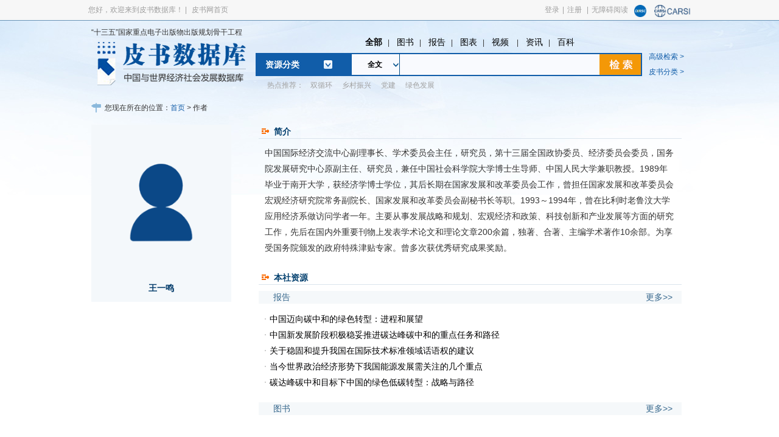

--- FILE ---
content_type: text/html; charset=utf-8
request_url: https://www.pishu.com.cn/skwx_ps/expertsDetail?authorID=835709&SiteID=14
body_size: 21590
content:
<!DOCTYPE html PUBLIC "-//W3C//DTD XHTML 1.0 Transitional//EN" "http://www.w3.org/TR/xhtml1/DTD/xhtml1-transitional.dtd">
<html xmlns="http://www.w3.org/1999/xhtml">
  
  <head>
    <meta charset="utf-8" />
    <meta http-equiv="X-UA-Compatible" content="IE=edge, chrome=1" />
    <meta name="renderer" content="webkit" />
    <meta name="viewport" content="width=device-width, initial-scale=1, maximum-scale=1, minimum-scale=1, user-scalable=no" />
    <meta name="format-detection" content="telephone=no" />
    <title>王一鸣_皮书数据库</title>
    <meta name="keywords" content="中国皮书网,皮书数据库,皮书网,数据库,皮书数据库,皮书,皮书系列,蓝皮书,皮书" />
    <meta name="description" content="皮书数据库是以皮书系列丛书为基础，全面整合中国经验与中国道路、世界经济与国际关系方面的学术研究资源和媒体资讯，为分析解读当今中国与世界的现状和发展趋势提供知识服务的智库产品，并以此为基础建立起此类学术研究资源和媒体资讯的运营发布平台。" />
    <script type='text/javascript' src="https://www.pishu.com.cn/skwx_ps/framework/main.js"></script>	
    <link rel="stylesheet" type="text/css" href="https://www.pishu.cn/v2/css/default.css">
    <link rel="stylesheet" type="text/css" href="https://www.pishu.cn/v2/css/database_style.css">
    <link rel="stylesheet" href="https://www.pishu.cn/v2/css/style.css">
    <link rel="stylesheet" type="text/css" href="https://www.pishu.cn/v2/css/msgpop.css">
    <link rel="stylesheet" type="text/css" href="https://www.pishu.cn/v2/css/calendar.css">
    <link rel="stylesheet" type="text/css" href="https://www.pishu.cn/v2/css/tip.css">
    <link rel="stylesheet" type="text/css" href="https://www.pishu.cn/v2/css/combox.css">
    <link rel="stylesheet" type="text/css" href="https://www.pishu.cn/v2/css/scrollbar.css">
    <link rel="stylesheet" type="text/css" href="https://www.pishu.cn/v2/css/numberfield.css">
    <script type="text/javascript" src="https://www.pishu.cn/v2/js/jquery.min.js"></script>
    <script type="text/javascript" src="https://www.pishu.cn/v2/js/lib.js"></script>
    <script type="text/javascript" src="https://www.pishu.cn/v2/js/zl_slide.js"></script>
    <script type="text/javascript" src="https://www.pishu.cn/v2/js/jquery.SuperSlide.2.1.1.js"></script>
  </head>
  
  <body>
    <!-- 页头开始 -->
    <meta http-equiv="X-UA-Compatible" content="IE=EmulateIE8">
<script type="text/javascript" src="https://www.pishu.cn/js/webNav.js"></script>
<script type="text/javascript" src="https://www.pishu.cn/js/jquery.cookie.js"></script>
<script type="text/javascript" src="https://www.pishu.cn/js/headSearchField.js"></script>
<script type="text/javascript" src="https://www.pishu.cn/js/jquery.SuperSlide.2.1.1.js"></script>
<script type="text/javascript">
  function getQueryVariable(variable){
    var query = window.location.search.substring(1);
    var vars = query.split("&");
    for (var i=0;i<vars.length;i++) {
      var pair = vars[i].split("=");
      if(pair[0] == variable){return pair[1];}
    }
    return(false);
  }
  var username = getQueryVariable('UserName');
  if(username){
    var password = getQueryVariable('Password');
    $.get('https://sso.ssap.com.cn/zas/ssoLogin?AppID=2&plat=branch&UserName='+username+'&Password='+password+'&zas_timeOffset=ffe9b9bc71e16be32edcad305b47c347%7C832489', function(data){console.log(data)});
  }
  
  $(function(){
    $('.zh_right').each(function(){
      $(this).children("a").last().css("background","none");							 
    })
  })
</script>

<!--********* 页头开始 ********-->
<style>
  #auto_div {
    position: absolute;
    border-width: 1px;
    border: 1px #ccc solid;
    top: 116px;
    width: 330px;
    z-index: 9999;
    background: #fff;
  }
  
  #auto_div div {
    line-height: 24px;
    padding-left: 10px;
    color: #999999;
  }
  
  .aui_state_focus .aui_title {
    filter: none;
    color: #FFFFFF;
  }
  
  .aui_title {
    filter: none;
    background: #669DDB;
    border-top: none;
    text-shadow: none;
  }
  
  .aui_inner {
    background: #eee;
  }
  
  .aui_close {
    color: #FFFFFF;
    text-shadow: none;
  }
  
  .aui_title {
    filter: none;
    height: 32px;
    line-height: 32px;
  }
  
  .aui_close {
    top: 8px;
  }
  
  .aui_buttons button.aui_state_highlight,.aui_buttons button.aui_state_highlight:hover,.aui_buttons button.aui_state_highlight:active
  {
    width: 68px;
    padding: 5px 0;
    border: none;
    color: #FFFFFF;
    text-shadow: none;
    filter: none;
  }
  #EBook {display:none;}
  .data_nav a{
    margin:0 9px;
  }
</style>
<script type="text/javascript">
  function newBaoGaoUrl(){
    var name = "最新报告";
    name = encodeURI(name);
    name = encodeURI(name);
    var url = "";
    url = "https://www.pishu.com.cn/skwx_ps/datagelist?SiteID=14&type="+name+"&order=new";
    window.open(url);
  }
  function databasesHeadUrl(id,name){
    name = encodeURI(name);
    name = encodeURI(name);
    var url = "";
    url = "https://www.pishu.com.cn/skwx_ps/databaseList?SiteID=14&SubLibID="+id+"&type="+name;
    window.open(url);
  }
  //var resourceType = new Array("all","series","book","imgtab","video","news","wiki","report");
  var resourceType = new Array("all","Book","ImageTable","Video","News","Wiki","Literature");
  function choseResourceType(type,index){
    if(!type){
      getSearchField("report");
      $S("litertureType","report");
      $("#litertureType").attr("class","current");
    }
    for(var i=0;i<resourceType.length;i++){
      if(resourceType[i] == type){
        getSearchField(type);
        $S("litertureType",type);
        $("#"+type).attr("class","current");
      }else{
        $("#"+resourceType[i]).attr("class","");
      }
    }
    if(index == '1'){
      document.getElementById("parSelected").innerText = '全文';
    }
  }
  function doSearch(query) {
    var url = "";
        //var query = query=='m'? '': query;  //fg 04.16
    if (/Android|webOS|iPhone|iPod|BlackBerry/i.test(navigator.userAgent) || query=="m") {
      query = document.getElementById("query").value.trim();
      field = document.getElementById("parSelectedmin").value;
    } else {
      query = query ? query : document.getElementById("db_query").value.trim();
      //field = document.getElementById("parSelected").value;
      field=$(".dropmenurel01-tit").html();
      
    }
    //if (!query){
    //  query = $V("db_query").trim();
    //}
    var dealQuery = "";
    if (!query) {
      Dialog.alert("请输入检索词");
      return;
    }
    var qc= $.cookie('queryCookie');
    if(qc){
      var qcs = qc.split(";");
      var flag = "Y";
      for(var i =0;i<qcs.length;i++){
        if(query == qcs[i]){
          flag = "N";
          break;
        }
      }
      if("Y" == flag){
        if(qcs.length>9){
          qc = query+";";
          for(var i =0;i<qcs.length-2;i++){
            qc += qcs[i]+";";
          }
          qc += qcs[qcs.length-2];
          $.cookie('queryCookie', qc,{expires:10});
        }else{
          qc = query+";"+qc;
          $.cookie('queryCookie', qc,{expires:10});
        }
      }
    }else{
      $.cookie('queryCookie', query,{expires:10});
    }
    var resourceType = $V("litertureType");
    var field="";
    if (/Android|webOS|iPhone|iPod|BlackBerry/i.test(navigator.userAgent)) {
 field = document.getElementById("parSelectedmin").value;      
    }else{
    field = document.getElementById("parSelected").innerText;
    }
    field = getSearchFieldCode(field);
    /*	
	if("全文" == field){
		field = "All";
	}else if("标题" == field){
		field = "Title";
	}else if("作者/机构" == field){
		field = "Author";
	}else if("摘要" == field){
		field = "Abstract";
	}else if("关键词" == field){
		field = "KeyWord";
	}else if("中图分类" == field){
		field = "ClcClassCode";
	}
	else if("丛书名" == field){
		field = "BookName";
	}
	
	else if("主题词" == field){
		field = "SubWord";
	}
	*/
    if (query.indexOf("\"") > -1) {
      query = query.replace(/\"/g, "〃");
    }
    dealQuery = encodeURI(query);
    dealQuery = encodeURI(dealQuery);
    if(resourceType == "News"){
      url = "?query=" + dealQuery+"&field=" + field+"&SiteID=14&firstSublibID="+ "&resourceType=news";
      url = "https://www.pishu.com.cn/skwx_ps/psnewssearch" + url;
    }else if(resourceType == "Wiki"){
      url = "?query=" + dealQuery+"&field=" + field+"&SiteID=14&firstSublibID="+ "&resourceType=wiki&search=1";
      url = "https://www.pishu.com.cn/skwx_ps/pswikisearch" + url;
    }else{
      url = "?query=" + dealQuery + "&resourceType=" + resourceType + "&field=" + field
      + "&search=1&SiteID=14&firstSublibID=";
      url = "https://www.pishu.com.cn/skwx_ps/search" + url;
    }
    window.location.href = url;
    
  }
  
  
  //高亮的索引 
  var highLightIndex = -1; 
  //超时的标识（对用户连续快速按下键盘的事件做延时处理，只对用户在500ms内最后一次请求，让其生效） 
  var timeoutId; 
  $(document).ready(function(){ 
    init(); 
    $('#db_query').bind('keyup',processKeyup); 
  }); 
  
  /** 
* 处理键盘按下后弹起的事件 
* @param event 
*/ 
  function processKeyup(event){ 
    var myEvent = event || windows.event; 
    var keyCode = myEvent.keyCode; 
    //输入是字母，或者退格键则需要重新请求 
    if(keyCode > 40 || keyCode == 8 || keyCode ==32){ 
      //以下两行代码是为了防止用户快速输入导致频繁请求服务器 
      //这样便可以在用户500ms内快速输入的情况下，只请求服务器一次 
      //大大提高服务器性能 
      highLightIndex = -1; 
      clearTimeout(timeoutId); 
      timeoutId = setTimeout(processAjaxRequest,500); 
      //处理上下键(up,down) 
    }else if(keyCode == 38 || keyCode == 40){ 
      processKeyUpAndDown(keyCode); 
      //按下了回车键 
    }else if(keyCode == 13){ 
      processEnter(); 
      doSearch();
    }else	if(keyCode == 27 ) { //esc键 
      processEsc();
      
    }  
  } 
  
  /*** 
* 初始化弹出框列表的位置，大小 
*/ 
  function init(){ 
    $('#auto_div').hide(); 
    var pos = $('#db_query').position(); 
    
    //var topPosition = pos.top+$('#query').height()+7; 
    //var leftPosition = pos.left; 
    // $('#auto_div').offset({top:'98px',left:'644px',width:'405px'}); 
    //$('#auto_div').width($('#query').width()); 
    //$('#auto_div').css('position','absolute'); 
  } 
  
  /** 
* 处理请求 
* @param data 
*/ 
  function processAjaxRequest(){ 
    var dc = new DataCollection();
    dc.add("recommendQuerys",$V("db_query"));
    dc.add("SiteId","14");
    Server.sendRequest("SearchInfo.recommendQuery",dc,function(response){
      //var queryTotalSearch = response.get("queryTotalSearch");
      var queryTotalSearch = response.queryTotalSearch;
      if(!queryTotalSearch){
        return;
      }
      $('#auto_div').html('').show(); 
      var qSearch = queryTotalSearch.split("@,");
      if(qSearch.length>0){
        for(i=0;i<qSearch.length-1;i++){
          var qSearchs = qSearch[i].split("##");
          //<span class='scount' style='float:right;'>结果约为"+qSearchs[1]+"条</span>
          var word_div = $("<div><span id='qword'>"+qSearchs[0]+"</span></div>"); 
          word_div.hover(fnOver,fnOut); 
          word_div.click(getAutoText); 
          $('#auto_div').append(word_div); 
        }
      }else{
        $('#auto_div').html('').hide(); 
      }
    });
  } 
  
  
  /** 
* 处理鼠标滑过 
*/ 
  function fnOver(){ 
    //alert($(this)); 
    changeToWhite(); 
    $(this).css('background',' #023E6E'); 
    $(this).css('color','#fff'); 
    //alert($(this).index()); 
    highLightIndex = $(this).index(); 
    //下面一行注释掉了，百度搜索也没这功能，就是鼠标移动时，跟着改变搜索框的内容 
    //$('#query').val($('#auto_div').children().eq(highLightIndex).html()); 
  } 
  
  /** 
* 处理鼠标移除 
*/ 
  function fnOut(){ 
    $(this).css('background','white');
    $(this).css('color','#8C8C8C');  
  } 
  
  /** 
* 得到自动填充文本 
*/ 
  function getAutoText(){ 
    //有高亮显示的则选中当前选中当前高亮的文本 
    if(highLightIndex != -1){ 
      var ws = $(this).children();
      $('#db_query').val(ws.html()); 
      $('#auto_div').html('').hide(); 
    } 
  } 
  
  /** 
* 处理按下Enter键 
* @param keyCode 
*/ 
  function processEnter(){ 
    if(highLightIndex != -1){ 
      $('db_query').val($('#auto_div').children().eq(highLightIndex).html()); 
      $('#auto_div').html('').hide(); 
    } 
  } 
  
  /** 
* 处理按下ESC键 
* @param keyCode 
*/ 
  function processEsc(){ 
    $('#auto_div').html('').hide(); 
  } 
  document.body.onclick = function (){
    $('#auto_div').html('').hide(); 
  };
  
  
  document.onkeydown = function(e){
    e = e || window.event;
    var target; 
    if ("activeElement" in document){
      target = document.activeElement; 
    } else {
      target = e ? e.explicitOriginalTarget : null; 
    }
    if(e.keyCode==13){
      if(!target.id){
        return;
      }
      if(target.id=="db_query"){
        doSearch();
      }
    }
  }
  /** 
* 处理按上下键的情况 
*/ 
  function processKeyUpAndDown(keyCode){ 
    $(this).css('color','#8C8C8C');  
    var words = $('#auto_div').children(); 
    var num = words.length; 
    if(num <= 0) return; 
    changeToWhite(); 
    changeToWhite(); 
    highLightIndex = ((keyCode != 38 ? num + 1:num - 1)+highLightIndex) % num; 
    words.eq(highLightIndex).css('background',' #023E6E'); 
    for(var i=0;i<words.length;i++){
      words.eq((i+highLightIndex)%num).css('color','#8C8C8C');
    }
    words.eq(highLightIndex).css('color','#fff'); 
    var ws =  words.eq(highLightIndex).children();
    $('#db_query').val(ws.html()); 
  } 
  
  /** 
* 如果有高亮的则把高亮变白 
*/ 
  function changeToWhite(){ 
    if(highLightIndex != -1){ 
      $('#auto_div').children().eq(highLightIndex).css('background-color','white'); 
    } 
  } 
  //http://www.pishu.com.cn/skwx_ps/sublibrary?ID=6331&SiteID=14
  function goToSubLibrary(id){
    var url = "https://www.pishu.com.cn/skwx_ps/sublibrary?SiteID=14&ID="+id;
    window.open(url);
  }
</script>

<div class="data_head">
  <input type="hidden" id="litertureType" value="" />
  <div class="dataHead_topOut">
    <div class="dataHead_top">
      <div class="dataHead_lef fl">
       <span>您好，欢迎来到皮书数据库！</span> |
           <a href="https://www.pishu.cn/" target="_blank">皮书网首页</a> 
        <!-- <a href="${Site.FrontAppContext}classify?SiteID=${Site.ID}&classType=ziku&fromProductList=fromProductList" target="_blank">产品列表</a>||<a href="javascript:;" id="StranLink">繁體版</a>-->
      </div>
      <div class="dataHead_rig fr">
        <div style="float:left;">
          <span> 
            <span id="span_logout" style="display: none">
              <a class="login_username" target="_blank" href="https://vip.ssap.com.cn/vip/member/info?SiteID=12&SourceID=14"></a>|<a href="https://www.pishu.com.cn/skwx_ps/ssologout?siteid=14">退出</a>|<a href="https://vip.ssap.com.cn/vip/member/Online?Type=Content&Current=Online&SiteID=12&SourceID=14">充值</a>|<a onclick="AddFavorite('https://www.pishu.cn/','皮书数据库');return false;" href="javascript:void(0);">收藏夹</a>
              <!--<a href="${Site.FrontAppContxtAddr}member/info?SiteID=${Site.ID}&Current=PersonalInfo">个人中心</a>-->
              <a id="span_branchManage" style="display: none"href="https://www.pishu.com.cn/skwx_ps/branchManage/myBranchResource?siteid=14&type=&common=Y&task=0">|机构管理</a>
            </span>
            <span id="span_branchlogout" style="display: none">
              <span class="login_branchusername"></span>
              <a href="https://www.pishu.com.cn/skwx_ps/ssologin?siteId=14&NeedNewLogin=true">| 切换用户</a>
              <a class="logout_head" href="https://www.pishu.com.cn/skwx_ps/ssologout?siteId=14">|退出</a>
            </span>
            <span style="display: ''" id="span_login">
              <a href="https://www.pishu.com.cn/skwx_ps/ssologin?siteId=14">登录</a>|<a href="https://www.pishu.com.cn/skwx_ps/zasregister?siteId=14">注册</a></span>
            <span style="display: ''" id="span_wza">|<a target='_self' href="javascript:void(0);" id="btn-accessbility">无障碍阅读</a></span>
          </span>
          <div class="clear"></div>
        </div>
        <div style="float:right;">
          <span>
            <a href="https://sso.ckrsc.com/oauth/authorize?client_id=42a7d86bc5ce4865ba899d7c30bfc547&amp;response_type=code&amp;state=__Z_ZAS_ZAUser__1574735044968_13a28192325f08728d128673a6e296b5ff3518661524845b&amp;redirect_uri=https%3A%2F%2Fsso.ssap.com.cn%2Fzas%2FSocial.redirect%3FReferer%3Dhttp%253A%252F%252Fsso.ssap.com.cn%252Fzas%252F&amp;scope=user_info" title="国家知识资源服务中心" class="ZAS"><img alt="国家知识资源服务中心" src="https://sso.ssap.com.cn/zas/theme/yypt/images/social/Ckrsc.png" style="margin-top:8px;width:20px;height:20px; "></a>
          </span>
          <span><a href="javascript:carsiLogin();" title="CARSI" class="ZAS"><img alt="CARSI" src="https://www.pishu.cn/images/carsi_logo1.png" style="margin-top:8px;width:60px;height:20px; "></a></span>
          <script type="text/javascript">
            function carsiLogin(){
              var url=window.location.href;
              if(url.indexOf("http://")!=-1){
                url="https://"+url.substring(7);
              }
              window.location.href="https://sso.ssap.com.cn/zas/service/gocarsi?url="+encodeURIComponent(url)
            }
          </script>
        </div>
        <div class="clear"></div></div>
      <script>
        function doLogin(){
          var username = ssoUser["UserName"];//個人用戶
          var isBranchManager = ssoUser["isBranchManager"];//机构管理员
          var BranchUserName = ssoUser["BranchUserName"]//机构用户名
          var BranchName = ssoUser["BranchName"]//机构用户名
          var isBranchLogin = ssoUser["isBranchLogin"];//
          if(!BranchName&&BranchUserName){
            BranchName = BranchUserName
          }
          if (username!=undefined || BranchUserName!=undefined) {
            $("#span_login, #span_login1").css("display","none");
            if (username==undefined && BranchUserName!=undefined) {
              $("#span_branchlogout, #span_branchlogout1").css("display", "");
              $("#span_logout, #span_logout1").css("display", "none");
              $("a.logout_head").css("display","none");
              $("#comment").css("display", "none");
              $("#breanchaddfavorite").css("display", "none");
              $("span.login_branchusername").html(BranchName);
              //机构用户登录，显示“皮书电子书”
              $("#EBook").css("display", "inline");
              var branchLoginFlag = $("#branchLoginFlag").attr("value");
              if(branchLoginFlag=='branchLoginFlag'){
                $("#inst_dlg").css("display", "");
                openBranchTip();
              }
            } else if(username!=undefined){
              if(isBranchManager==true){
                $("#span_branchManage, #span_branchManage1").css("display", "");
              }
              $("#span_branchlogout, #span_branchlogout1").css("display", "none");
              $("#span_logout, #span_logout1").css("display", "");
              $("a.login_username").html(username);
            }
            
          }else{
            $("#span_login, #span_login1").css("display","");
            $("#span_logout, #span_logout1").css("display", "none");
            $("#span_branchlogout, #span_branchlogout1").css("display", "none");
          }
          
          var loginRecord = ssoUser["loginRecord"];
          if (username!=undefined || BranchUserName!=undefined) {
            logined('IP');
          }else if(username==undefined && BranchUserName==undefined && loginRecord=='loginRecord'){
            logined('');
          }
        }
        function logined(type){
          try {
            var url = 'https://www.pishu.com.cn/skwx_ps/member/logined?timestamp='
            + new Date().getTime();
            if(location.href.startWith('http://')){
              url = url.replace('https://','http://')
            }
            $.get(url, function(result) {  
              if (typeof result != 'undefined') {
                result = eval('('+result.replace(/result=/,'')+')');
                if (result.IsLogin==false) {
                  $SSO.autoLogin("https://www.pishu.com.cn/skwx_ps/ssologin?plat="+type);
                }
              } else {
                $SSO.autoLogin("https://www.pishu.com.cn/skwx_ps/ssologin?plat="+type);
              } 
            });  
          } catch (e) {
            $SSO.autoLogin("https://www.pishu.com.cn/skwx_ps/ssologin?plat="+type);
          }
        }
        
        function dologout(){
          
        }
      </script>
      <script type="text/javascript" src="https://sso.ssap.com.cn/zas/sso.js?v=10"  sso="init" parment="format=js&AppID=2&autoLogin=IP&onlineCallBack=doLogin&offlineCallBack=dologout">
</script>
      <div class="clear"></div>
    </div>
  </div>
  
  <div class="dataHead_bot">
    
    <div class="data_logo fl" style="padding:0px;">
      <div style="width:280px;padding:12px 0px 2px 0px;">“十三五”国家重点电子出版物出版规划骨干工程</div>
      <a href="https://www.pishu.com.cn/skwx_ps/database?SiteID=14">
        <img src="https://www.pishu.cn/images/data_pic2.png" style="padding:5px 0px 0px 8px;">
      </a>
    </div>
    <div class="dataBot_rig fr">
      <div class="data_nav">
        <a href="#;" id="all" onClick="choseResourceType('all','1')">全部</a>| <!-- <a
href="#;" id="series" onClick="choseResourceType('series','1')">丛书</a>| -->
        <a href="#;" id="Book" onClick="choseResourceType('Book','1')">图书</a>| <a
        href="#;" id="Literature" onClick="choseResourceType('Literature','1')">报告</a>|
        <a href="#;" id="ImageTable" onClick="choseResourceType('ImageTable','1')">图表</a>|
        <a href="#;" id="Video" onClick="choseResourceType('Video','1')">视频 </a>|
        <a href="#;" id="News" onClick="choseResourceType('News','1')">资讯</a>| <a
        href="#;" id="Wiki" onClick="choseResourceType('Wiki','1')">百科 </a>
      </div>
      <div class="data_search" style=" margin-left: -6px;">
        <table cellpadding="0" cellspacing="0" border="0">
          <tr>
            <td width="161">
              <div class="zl_dataTab">
                <span class="zl_dataMenu"><a href="#;">资源分类</a></span>
                <div class="zl_menuNav">
                  <div class="menuNav_nav">
                    <div class="menuNav_list">
                      <a
                      href="https://www.pishu.com.cn/skwx_ps/database?SiteID=14">全部子库</a>
                    </div>
                    <!-- 全部子库以区块显示-->
                    <div class="menuNav_con">
	<table border="0" cellpadding="0" cellspacing="0" class="zl_showTable" width="100%">
		<tbody>
			<tr>
				<td align="left" class="zl_showTit" style="line-height: 28px;" width="100%">
					<a class="fr" href="/skwx_ps/classify?SiteID=14&amp;classType=ziku">更多&gt;&gt;</a> <a href="javascript:;" onclick="goToSubLibrary('6331')">中国社会发展数据库</a></td>
			</tr>
			<tr>
				<td class="zh_right" style="padding-left: 30px;" width="100%">
					<span style="width:500px;height:22px;overflow:hidden;display:inline-block;"><a href="javascript:;" onclick="databasesHeadUrl(6332,'宗教','');">宗教</a> <a href="javascript:;" onclick="databasesHeadUrl(6333,'社会','');">社会</a> <a href="javascript:;" onclick="databasesHeadUrl(6336,'人口','');">人口</a> <a href="javascript:;" onclick="databasesHeadUrl(6361,'政治','');">政治</a> <a href="javascript:;" onclick="databasesHeadUrl(6365,'外交','');">外交</a> <a href="javascript:;" onclick="databasesHeadUrl(6366,'法律','');">法律</a> <a href="javascript:;" onclick="databasesHeadUrl(6369,'教育','');">教育</a> <a href="javascript:;" onclick="databasesHeadUrl(6376,'医疗卫生','');">医疗卫生</a> <a href="javascript:;" onclick="databasesHeadUrl(6377,'资源环境','');">资源环境</a> </span></td>
			</tr>
			<tr>
				<td align="left" class="zl_showTit" style="line-height: 28px;" width="100%">
					<a href="javascript:;" onclick="goToSubLibrary('6334')">中国经济发展数据库</a></td>
			</tr>
			<tr>
				<td class="zh_right" style="padding-left: 30px;" width="100%">
					<span style="width:500px;height:22px;overflow:hidden;display:inline-block;"><a href="javascript:;" onclick="databasesHeadUrl(6342,'宏观经济','');">宏观经济</a> <a href="javascript:;" onclick="databasesHeadUrl(6344,'产业经济','');">产业经济</a> <a href="javascript:;" onclick="databasesHeadUrl(6346,'农业经济','');">农业经济</a> <a href="javascript:;" onclick="databasesHeadUrl(6348,'工业经济','');">工业经济</a> <a href="javascript:;" onclick="databasesHeadUrl(6353,'财政金融','');">财政金融</a> <a href="javascript:;" onclick="databasesHeadUrl(6354,'企业经济','');">企业经济</a> <a href="javascript:;" onclick="databasesHeadUrl(6359,'房地产经济','');">房地产经济</a> </span></td>
			</tr>
			<tr>
				<td align="left" class="zl_showTit" style="line-height: 28px;" width="100%">
					<a href="javascript:;" onclick="goToSubLibrary('6338')">中国行业发展数据库</a></td>
			</tr>
			<tr>
				<td class="zh_right" style="padding-left: 30px;" width="100%">
					<span style="width:500px;height:22px;overflow:hidden;display:inline-block;"><a href="javascript:;" onclick="databasesHeadUrl(6339,'农业','');">农业</a> <a href="javascript:;" onclick="databasesHeadUrl(6343,'能源与矿产业','');">能源与矿产业</a> <a href="javascript:;" onclick="databasesHeadUrl(6345,'制造业','');">制造业</a> <a href="javascript:;" onclick="databasesHeadUrl(6347,'交通运输业','');">交通运输业</a> <a href="javascript:;" onclick="databasesHeadUrl(6349,'通信和IT业','');">通信和IT业</a> <a href="javascript:;" onclick="databasesHeadUrl(6351,'批发和零售业','');">批发和零售业</a> <a href="javascript:;" onclick="databasesHeadUrl(6352,'旅游、住宿和餐饮业','');">旅游、住宿和餐饮业</a> </span></td>
			</tr>
			<tr>
				<td align="left" class="zl_showTit" style="line-height: 28px;" width="100%">
					<a href="javascript:;" onclick="goToSubLibrary('11330')">中国区域发展数据库</a></td>
			</tr>
			<tr>
				<td class="zh_right" style="padding-left: 30px;" width="100%">
					<span style="width:500px;height:22px;overflow:hidden;display:inline-block;"><a href="javascript:;" onclick="databasesHeadUrl(11331,'省级行政区','');">省级行政区</a> <a href="javascript:;" onclick="databasesHeadUrl(11332,'城市群','');">城市群</a> <a href="javascript:;" onclick="databasesHeadUrl(11333,'城市','');">城市</a> <a href="javascript:;" onclick="databasesHeadUrl(11334,'农村','');">农村</a> </span></td>
			</tr>
			<tr>
				<td align="left" class="zl_showTit" style="line-height: 28px;" width="100%">
					<a href="javascript:;" onclick="goToSubLibrary('6404')">中国文化传媒数据库</a></td>
			</tr>
			<tr>
				<td class="zh_right" style="padding-left: 30px;" width="100%">
					<span style="width:500px;height:22px;overflow:hidden;display:inline-block;"><a href="javascript:;" onclick="databasesHeadUrl(6419,'文化事业','');">文化事业</a> <a href="javascript:;" onclick="databasesHeadUrl(6424,'文化产业','');">文化产业</a> <a href="javascript:;" onclick="databasesHeadUrl(6435,'图书馆事业','');">图书馆事业</a> <a href="javascript:;" onclick="databasesHeadUrl(6430,'群众文化','');">群众文化</a> <a href="javascript:;" onclick="databasesHeadUrl(6453,'新闻传播','');">新闻传播</a> <a href="javascript:;" onclick="databasesHeadUrl(6454,'广播电视','');">广播电视</a> <a href="javascript:;" onclick="databasesHeadUrl(6455,'出版事业','');">出版事业</a> <a href="javascript:;" onclick="databasesHeadUrl(6456,'艺术','');">艺术</a> </span></td>
			</tr>
			<tr>
				<td align="left" class="zl_showTit" style="line-height: 28px;" width="100%">
					<a href="javascript:;" onclick="goToSubLibrary('6459')">世界经济与国际关系数据库</a></td>
			</tr>
			<tr>
				<td class="zh_right" style="padding-left: 30px;" width="100%">
					<span style="width:500px;height:22px;overflow:hidden;display:inline-block;"><a href="javascript:;" onclick="databasesHeadUrl(6460,'世界经济','');">世界经济</a> <a href="javascript:;" onclick="databasesHeadUrl(10517,'国际政治','');">国际政治</a> <a href="javascript:;" onclick="databasesHeadUrl(10518,'世界文化与科技','');">世界文化与科技</a> <a href="javascript:;" onclick="databasesHeadUrl(10519,'全球性问题','');">全球性问题</a> <a href="javascript:;" onclick="databasesHeadUrl(10520,'国际组织与国际法','');">国际组织与国际法</a> <a href="javascript:;" onclick="databasesHeadUrl(10521,'区域研究','');">区域研究</a> </span></td>
			</tr>
		</tbody>
	</table>
</div>
<p>
	&nbsp;</p>

                  </div>
                  <div class="menuNav_nav">
                    <div class="menuNav_list">
                      <a href="#;">皮书分类</a>
                    </div>
                    <div class="menuNav_con">
	<div style="border: 1px solid #999999;">
		<div align="left" style="line-height: 28px;padding:8px 8px 0;color: #115FAA;font-size:14px;font-weight:bold;">
			<a class="fr" href="https://www.pishu.com.cn/skwx_ps/v/bookSeriesIndex/14.shtml" style="color: #115FAA;font-weight:normal;" target="_blank">更多&gt;&gt;</a><span>皮书分类</span></div>
		<div class="index_tab">
			<p>
				<span>A</span> <a href="javascript:;" onclick="doTypeSearch('301407','series','series')">澳门蓝皮书</a><a href="javascript:;" onclick="doTypeSearch('301249','series','series')">安徽蓝皮书</a><a href="javascript:;" onclick="doTypeSearch('301564','series','series')">安徽社会建设蓝皮书</a></p>
			<p class="bg_blue">
				<span>B</span> <a href="javascript:;" onclick="doTypeSearch('301268','series','series')">北京蓝皮书</a><a href="javascript:;" onclick="doTypeSearch('301567','series','series')">北部湾蓝皮书</a><a href="javascript:;" onclick="doTypeSearch('301572','series','series')">保健蓝皮书</a></p>
			<p>
				<span>C</span> <a href="javascript:;" onclick="doTypeSearch('301275','series','series')">产业安全蓝皮书</a><a href="javascript:;" onclick="doTypeSearch('000603','series','series')">创意城市蓝皮书</a><a href="javascript:;" onclick="doTypeSearch('301576','series','series')">长三角蓝皮书</a></p>
			<p class="bg_blue">
				<span>D</span> <a href="javascript:;" onclick="doTypeSearch('000532','series','series')">东北蓝皮书</a><a href="javascript:;" onclick="doTypeSearch('301346','series','series')">电子政务蓝皮书</a><a href="javascript:;" onclick="doTypeSearch('800050','series','series')">低碳经济蓝皮书</a></p>
			<p>
				<span>F</span> <a href="javascript:;" onclick="doTypeSearch('000560','series','series')">法治蓝皮书</a><a href="javascript:;" onclick="doTypeSearch('301614','series','series')">房地产蓝皮书</a><a href="javascript:;" onclick="doTypeSearch('301613','series','series')">发展和改革蓝皮书</a></p>
			<p class="bg_blue">
				<span>G</span> <a href="javascript:;" onclick="doTypeSearch('000294','series','series')">广州蓝皮书</a><a href="javascript:;" onclick="doTypeSearch('000187','series','series')">贵州蓝皮书</a><a href="javascript:;" onclick="doTypeSearch('000607','series','series')">甘肃蓝皮书</a></p>
			<p>
				<span>H</span> <a href="javascript:;" onclick="doTypeSearch('000205','series','series')">河南蓝皮书</a><a href="javascript:;" onclick="doTypeSearch('301286','series','series')">湖南蓝皮书</a><a href="javascript:;" onclick="doTypeSearch('301652','series','series')">黑龙江蓝皮书</a></p>
			<p class="bg_blue">
				<span>J</span> <a href="javascript:;" onclick="doTypeSearch('301668','series','series')">金融蓝皮书</a><a href="javascript:;" onclick="doTypeSearch('000562','series','series')">经济蓝皮书</a><a href="javascript:;" onclick="doTypeSearch('000259','series','series')">经济蓝皮书春季号</a></p>
			<p>
				<span>K</span> <a href="javascript:;" onclick="doTypeSearch('301274','series','series')">科普蓝皮书</a><a href="javascript:;" onclick="doTypeSearch('301361','series','series')">科学传播蓝皮书</a><a href="javascript:;" onclick="doTypeSearch('301680','series','series')">口腔健康蓝皮书</a></p>
			<p class="bg_blue">
				<span>L</span> <a href="javascript:;" onclick="doTypeSearch('000295','series','series')">辽宁蓝皮书</a><a href="javascript:;" onclick="doTypeSearch('000319','series','series')">拉美黄皮书</a><a href="javascript:;" onclick="doTypeSearch('000579','series','series')">旅游绿皮书</a></p>
			<p>
				<span>M</span> <a href="javascript:;" onclick="doTypeSearch('000465','series','series')">民营经济蓝皮书</a><a href="javascript:;" onclick="doTypeSearch('800047','series','series')">煤炭蓝皮书</a><a href="javascript:;" onclick="doTypeSearch('000462','series','series')">民间组织蓝皮书</a></p>
			<p class="bg_blue">
				<span>N</span> <a href="javascript:;" onclick="doTypeSearch('000287','series','series')">女性生活蓝皮书</a><a href="javascript:;" onclick="doTypeSearch('301688','series','series')">能源蓝皮书</a><a href="javascript:;" onclick="doTypeSearch('301686','series','series')">农村绿皮书</a></p>
			<p>
				<span>Q</span> <a href="javascript:;" onclick="doTypeSearch('800036','series','series')">气候变化绿皮书</a><a href="javascript:;" onclick="doTypeSearch('000486','series','series')">企业蓝皮书</a><a href="javascript:;" onclick="doTypeSearch('000185','series','series')">区域蓝皮书</a></p>
			<p class="bg_blue">
				<span>R</span> <a href="javascript:;" onclick="doTypeSearch('301278','series','series')">日本蓝皮书</a><a href="javascript:;" onclick="doTypeSearch('301266','series','series')">日本经济蓝皮书</a><a href="javascript:;" onclick="doTypeSearch('301700','series','series')">人才蓝皮书</a></p>
			<p>
				<span>S</span> <a href="javascript:;" onclick="doTypeSearch('800016','series','series')">上海蓝皮书</a><a href="javascript:;" onclick="doTypeSearch('000267','series','series')">陕西蓝皮书</a><a href="javascript:;" onclick="doTypeSearch('000263','series','series')">深圳蓝皮书</a></p>
			<p class="bg_blue">
				<span>W</span> <a href="javascript:;" onclick="doTypeSearch('301729','series','series')">文化蓝皮书</a><a href="javascript:;" onclick="doTypeSearch('301253','series','series')">温州蓝皮书</a><a href="javascript:;" onclick="doTypeSearch('301727','series','series')">武汉蓝皮书</a></p>
			<p>
				<span>X</span> <a href="javascript:;" onclick="doTypeSearch('301404','series','series')">西部蓝皮书</a><a href="javascript:;" onclick="doTypeSearch('301738','series','series')">信息化蓝皮书</a><a href="javascript:;" onclick="doTypeSearch('000304','series','series')">休闲绿皮书</a></p>
			<p class="bg_blue">
				<span>Y</span> <a href="javascript:;" onclick="doTypeSearch('301749','series','series')">亚太蓝皮书</a><a href="javascript:;" onclick="doTypeSearch('000558','series','series')">越南蓝皮书</a><a href="javascript:;" onclick="doTypeSearch('800052','series','series')">扬州蓝皮书</a></p>
			<p>
				<span>Z</span> <a href="javascript:;" onclick="doTypeSearch('000586','series','series')">中国省域竞争力蓝皮书</a><a href="javascript:;" onclick="doTypeSearch('000588','series','series')">中部蓝皮书</a><a href="javascript:;" onclick="doTypeSearch('301410','series','series')">宗教蓝皮书</a></p>
		</div>
	</div>
</div>
<p>
	&nbsp;</p>

                  </div>
                  <div class="menuNav_nav">
                    <div class="menuNav_list">
                      <a href="#;">中图分类</a>
                    </div>
                    <div class="menuNav_con">
	<table border="0" cellpadding="0" cellspacing="0" class="zl_showTable" width="100%">
		<tbody>
			<tr>
				<td align="left" class="zl_showTit" style="line-height: 28px;" width="100%">
					<a href="javascript:;" onclick="doTypeSearch('B;C','clcClass','report')">社会科学总论</a></td>
			</tr>
			<tr>
				<td class="zh_right" style="padding-left: 30px;" width="100%">
					<a href="javascript:;" onclick="doTypeSearch('B0;B1;B2;B3;B4;B5;B6;B7;B8','clcClass','report')">哲学</a><a href="javascript:;" onclick="doTypeSearch('B9','clcClass','report')">宗教</a><a href="javascript:;" onclick="doTypeSearch('C0;C1;C2;C3;C4;C5;C6;C7','clcClass','report')">社会科学理论</a><a href="javascript:;" onclick="doTypeSearch('C8','clcClass','report')">统计学</a><a href="javascript:;" onclick="doTypeSearch('C91','clcClass','report')">社会学</a><a href="javascript:;" onclick="doTypeSearch('D668;D669','clcClass','report')">社会生活与社会问题</a><a href="javascript:;" onclick="doTypeSearch('C92','clcClass','report')">人口学</a><a href="javascript:;" onclick="doTypeSearch('C93','clcClass','report')">管理学</a><a href="javascript:;" onclick="doTypeSearch('C95','clcClass','report')">民族学</a><a href="javascript:;" onclick="doTypeSearch('C96','clcClass','report')">人才学</a><a href="javascript:;" onclick="doTypeSearch('C97','clcClass','report')">劳动科学</a></td>
			</tr>
			<tr>
				<td align="left" class="zl_showTit" style="line-height: 28px;" width="100%">
					<a href="javascript:;" onclick="doTypeSearch('D','clcClass','report')">政治、法律</a></td>
			</tr>
			<tr>
				<td class="zh_right" style="padding-left: 30px;" width="100%">
					<a href="javascript:;" onclick="doTypeSearch('D0;D1;D2;D3;D4','clcClass','report')">政治理论</a><a href="javascript:;" onclick="doTypeSearch('D5','clcClass','report')">世界政治</a><a href="javascript:;" onclick="doTypeSearch('D6','clcClass','report')">中国政治</a><a href="javascript:;" onclick="doTypeSearch('D60;D61','clcClass','report')">政策、政论</a><a href="javascript:;" onclick="doTypeSearch('D62;D63;D64;D65;D66','clcClass','report')">政治制度与国家行政管理</a><a href="javascript:;" onclick="doTypeSearch('D67','clcClass','report')">地方政治</a><a href="javascript:;" onclick="doTypeSearch('D8','clcClass','report')">外交</a><a href="javascript:;" onclick="doTypeSearch('D9','clcClass','report')">法律</a></td>
			</tr>
			<tr>
				<td align="left" class="zl_showTit" style="line-height: 28px;" width="100%">
					<a href="javascript:;" onclick="doTypeSearch('F','clcClass','report')">经济</a></td>
			</tr>
			<tr>
				<td class="zh_right" style="padding-left: 30px;" width="100%">
					<a href="javascript:;" onclick="doTypeSearch('F0','clcClass','report')">经济理论</a><a href="javascript:;" onclick="doTypeSearch('F11','clcClass','report')">世界经济</a><a href="javascript:;" onclick="doTypeSearch('F12','clcClass','report')">中国经济</a><a href="javascript:;" onclick="doTypeSearch('F20;F21;F23','clcClass','report')">经济计划与管理</a><a href="javascript:;" onclick="doTypeSearch('F24','clcClass','report')">劳动经济</a><a href="javascript:;" onclick="doTypeSearch('F25','clcClass','report')">物流经济</a><a href="javascript:;" onclick="doTypeSearch('F26','clcClass','report')">产业经济</a><a href="javascript:;" onclick="doTypeSearch('F27','clcClass','report')">企业经济</a><a href="javascript:;" onclick="doTypeSearch('F28;F29','clcClass','report')">城市与房地产</a><a href="javascript:;" onclick="doTypeSearch('F3','clcClass','report')">农业经济</a><a href="javascript:;" onclick="doTypeSearch('F4','clcClass','report')">工业经济</a><a href="javascript:;" onclick="doTypeSearch('F49','clcClass','report')">信息产业经济</a><a href="javascript:;" onclick="doTypeSearch('F5;F6','clcClass','report')">交通邮电经济</a><a href="javascript:;" onclick="doTypeSearch('F59','clcClass','report')">旅游经济</a><a href="javascript:;" onclick="doTypeSearch('F7','clcClass','report')">贸易经济</a><a href="javascript:;" onclick="doTypeSearch('F8','clcClass','report')">财政金融</a></td>
			</tr>
			<tr>
				<td align="left" class="zl_showTit" style="line-height: 28px;" width="100%">
					<a href="javascript:;" onclick="doTypeSearch('G','clcClass','report')">文化、科教、卫生</a></td>
			</tr>
			<tr>
				<td class="zh_right" style="padding-left: 30px;" width="100%">
					<a href="javascript:;" onclick="doTypeSearch('G0;G1','clcClass','report')">文化理论</a><a href="javascript:;" onclick="doTypeSearch('G20;G21','clcClass','report')">新闻与传播</a><a href="javascript:;" onclick="doTypeSearch('G22','clcClass','report')">广播与电视</a><a href="javascript:;" onclick="doTypeSearch('G23','clcClass','report')">出版与发行</a><a href="javascript:;" onclick="doTypeSearch('G24','clcClass','report')">群众文化事业</a><a href="javascript:;" onclick="doTypeSearch('G25;G26;G27','clcClass','report')">图书馆、博物馆</a><a href="javascript:;" onclick="doTypeSearch('G3','clcClass','report')">科学研究</a><a href="javascript:;" onclick="doTypeSearch('G4;G5;G6;G7','clcClass','report')">教育</a><a href="javascript:;" onclick="doTypeSearch('G8','clcClass','report')">体育</a><a href="javascript:;" onclick="doTypeSearch('R','clcClass','report')">医药卫生</a></td>
			</tr>
			<tr>
				<td align="left" class="zl_showTit" style="line-height: 28px;" width="100%">
					<a href="javascript:;" onclick="doTypeSearch('H;I;J','clcClass','report')">文学艺术</a></td>
			</tr>
			<tr>
				<td class="zh_right" style="padding-left: 30px;" width="100%">
					<a href="javascript:;" onclick="doTypeSearch('H','clcClass','report')">语言</a> <a href="javascript:;" onclick="doTypeSearch('H','clcClass','report')">文字</a> <a href="javascript:;" onclick="doTypeSearch('I','clcClass','report')">文学</a> <a href="javascript:;" onclick="doTypeSearch('J6','clcClass','report')">音乐</a> <a href="javascript:;" onclick="doTypeSearch('J7;J8','clcClass','report')">戏曲</a> <a href="javascript:;" onclick="doTypeSearch('J1;J2;J3;J4;J5','clcClass','report')">美术</a> <a href="javascript:;" onclick="doTypeSearch('J9','clcClass','report')">电影电视</a> <a href="javascript:;" onclick="doTypeSearch('K85;K87','clcClass','report')">考古</a><a href="javascript:;" onclick="doTypeSearch('K89','clcClass','report')">民俗</a> <a href="javascript:;" onclick="doTypeSearch('K9','clcClass','report')">地理</a></td>
			</tr>
			<tr style="display:none;">
				<td align="left" class="zl_showTit" style="line-height: 28px;" width="100%">
					<a href="javascript:;" onclick="doTypeSearch('K','clcClass','report')">历史、地理</a></td>
			</tr>
			<tr style="display:none;">
				<td class="zh_right" style="padding-left: 30px;" width="100%">
					<a href="javascript:;" onclick="doTypeSearch('K0;K1;K2;K3;K4;K5;K6;K7;K8','clcClass','report')">历史</a><a href="javascript:;" onclick="doTypeSearch('K9','clcClass','report')">地理</a><a href="javascript:;" onclick="doTypeSearch('K85;K87','clcClass','report')">考古</a><a href="javascript:;" onclick="doTypeSearch('K89','clcClass','report')">民俗</a></td>
			</tr>
			<tr>
				<td align="left" class="zl_showTit" style="line-height: 28px;" width="100%">
					<a href="javascript:;" onclick="doTypeSearch('X','clcClass','report')">气候、环境、安全及其他</a></td>
			</tr>
			<tr>
				<td class="zh_right" style="padding-left: 30px;" width="100%">
					<a href="javascript:;" onclick="doTypeSearch('P','clcClass','report')">气候与社会</a> <a href="javascript:;" onclick="doTypeSearch('X2','clcClass','report')">环境与社会</a> <a href="javascript:;" onclick="doTypeSearch('Q;S','clcClass','report')">生态资源</a> <a href="javascript:;" onclick="doTypeSearch('X3','clcClass','report')">环境保护</a><a href="javascript:;" onclick="doTypeSearch('X4;X5;X7;X8;X9','clcClass','report')">环境安全</a></td>
			</tr>
		</tbody>
	</table>
</div>
<p>
	&nbsp;</p>

                  </div>
                  <div class="menuNav_nav">
                    <div class="menuNav_list">
                      <a href="#;">区域分类</a>
                    </div>
                    <div class="menuNav_con">
	<table border="0" cellpadding="0" cellspacing="0" class="zl_showTable" width="100%">
		<tbody>
			<tr>
				<td align="left" class="zl_showTit" style="line-height:28px;" width="100%">
					<a class="fr" href="/skwx_ps/classify?SiteID=14&amp;classType=dqflfzs&amp;Status=Area" style="color: #115FAA;font-weight:normal;" target="_blank">更多&gt;&gt;</a> <a href="javascript:;" onclick="doTypeSearch('2','Area','report')">中国</a></td>
			</tr>
			<tr>
				<td class="zh_right" style="padding-left:30px;" width="100%">
					<span style="width:500px;overflow:hidden;display:inline-block;height:22px;"><a href="javascript:;" onclick="doTypeSearch('22','Area','report')">华北地区</a> <a href="javascript:;" onclick="doTypeSearch('23','Area','report')">东北地区</a> <a href="javascript:;" onclick="doTypeSearch('24','Area','report')">西北地区</a> <a href="javascript:;" onclick="doTypeSearch('25','Area','report')">华东地区</a> <a href="javascript:;" onclick="doTypeSearch('26','Area','report')">中南地区</a> <a href="javascript:;" onclick="doTypeSearch('27','Area','report')">西南地区</a> </span></td>
			</tr>
			<tr>
				<td class="zh_right" style="padding-left:30px;" width="100%">
					<span style="width:500px;overflow:hidden;display:inline-block;height:44px;"><a href="javascript:;" onclick="doTypeSearch('250CSJ','Area','report')">长三角</a> <a href="javascript:;" onclick="doTypeSearch('001382000014000006000004;001382000014000006000001;001382000014000006000002','Area','report')">珠三角</a> <a href="javascript:;" onclick="doTypeSearch('001382000014000008000001;001382000014000008000002','Area','report')">北部湾</a> <a href="javascript:;" onclick="doTypeSearch('220JJJ','Area','report')">京津冀</a> <a href="javascript:;" onclick="doTypeSearch('001382000008;001382000007','Area','report')">中原地区</a> <a href="javascript:;" onclick="doTypeSearch('20HBH','Area','report')">环渤海区</a> <a href="javascript:;" onclick="doTypeSearch('265YGA','Area','report')">粤港澳</a> <a href="javascript:;" onclick="doTypeSearch('264CZT','Area','report')">长株潭城市群</a> <a href="javascript:;" onclick="doTypeSearch('240GZTS','Area','report')">关中&mdash;天水经济区</a> <a href="javascript:;" onclick="doTypeSearch('240SGN','Area','report')">陕甘宁</a><a href="javascript:;" onclick="doTypeSearch('254HF','Area','report')">合肥经济圈</a> <a href="javascript:;" onclick="doTypeSearch('252HSJ','Area','report')">黄三角</a> <a href="javascript:;" onclick="doTypeSearch('','Area','report')">海峡经济区</a> </span></td>
			</tr>
			<tr>
				<td class="zh_right" style="padding-left:30px;" width="100%">
					<span style="width:500px;overflow:hidden;display:inline-block;height:66px;"><a href="javascript:;" onclick="doTypeSearch('21','Area','report')">北京</a> <a href="javascript:;" onclick="doTypeSearch('221','Area','report')">天津</a> <a href="javascript:;" onclick="doTypeSearch('222','Area','report')">河北</a> <a href="javascript:;" onclick="doTypeSearch('225','Area','report')">山西</a> <a href="javascript:;" onclick="doTypeSearch('226','Area','report')">内蒙古</a> <a href="javascript:;" onclick="doTypeSearch('231','Area','report')">辽宁</a> <a href="javascript:;" onclick="doTypeSearch('234','Area','report')">吉林</a> <a href="javascript:;" onclick="doTypeSearch('235','Area','report')">黑龙江</a> <a href="javascript:;" onclick="doTypeSearch('241','Area','report')">陕西</a> <a href="javascript:;" onclick="doTypeSearch('242','Area','report')">甘肃</a> <a href="javascript:;" onclick="doTypeSearch('243','Area','report')">宁夏</a> <a href="javascript:;" onclick="doTypeSearch('244','Area','report')">青海</a> <a href="javascript:;" onclick="doTypeSearch('245','Area','report')">新疆</a> <a href="javascript:;" onclick="doTypeSearch('251','Area','report')">上海</a> <a href="javascript:;" onclick="doTypeSearch('252','Area','report')">山东</a> <a href="javascript:;" onclick="doTypeSearch('253','Area','report')">江苏</a> <a href="javascript:;" onclick="doTypeSearch('254','Area','report')">安徽</a> <a href="javascript:;" onclick="doTypeSearch('255','Area','report')">浙江</a> <a href="javascript:;" onclick="doTypeSearch('256','Area','report')">江西</a> <a href="javascript:;" onclick="doTypeSearch('257','Area','report')">福建</a> <a href="javascript:;" onclick="doTypeSearch('258','Area','report')">台湾</a> <a href="javascript:;" onclick="doTypeSearch('261','Area','report')">河南</a> <a href="javascript:;" onclick="doTypeSearch('263','Area','report')">湖北</a> <a href="javascript:;" onclick="doTypeSearch('264','Area','report')">湖南</a> <a href="javascript:;" onclick="doTypeSearch('265','Area','report')">广东</a> <a href="javascript:;" onclick="doTypeSearch('265.8','Area','report')">香港</a> <a href="javascript:;" onclick="doTypeSearch('265.9','Area','report')">澳门</a> <a href="javascript:;" onclick="doTypeSearch('266','Area','report')">海南</a> <a href="javascript:;" onclick="doTypeSearch('267','Area','report')">广西</a> <a href="javascript:;" onclick="doTypeSearch('271','Area','report')">四川</a> <a href="javascript:;" onclick="doTypeSearch('271.9','Area','report')">重庆</a> <a href="javascript:;" onclick="doTypeSearch('273','Area','report')">贵州</a> <a href="javascript:;" onclick="doTypeSearch('274','Area','report')">云南</a> <a href="javascript:;" onclick="doTypeSearch('275','Area','report')">西藏</a> </span></td>
			</tr>
			<tr>
				<td align="left" class="zl_showTit" style="line-height:28px;" width="100%">
					<a href="javascript:;" onclick="doTypeSearch('3','Area','report')">亚洲</a></td>
			</tr>
			<tr>
				<td class="zh_right" style="padding-left:30px;" width="100%">
					<span style="width:500px;overflow:hidden;display:inline-block;height:22px;"><a href="javascript:;" onclick="doTypeSearch('313','Area','report')">日本</a><a href="javascript:;" onclick="doTypeSearch('312.6','Area','report')">韩国</a><a href="javascript:;" onclick="doTypeSearch('351','Area','report')">印度</a><a href="javascript:;" onclick="doTypeSearch('333','Area','report')">越南</a><a href="javascript:;" onclick="doTypeSearch('337','Area','report')">缅甸</a><a href="javascript:;" onclick="doTypeSearch('336','Area','report')">泰国</a><a href="javascript:;" onclick="doTypeSearch('339','Area','report')">新加坡</a><a href="javascript:;" onclick="doTypeSearch('335','Area','report')">柬埔寨</a><a href="javascript:;" onclick="doTypeSearch('373','Area','report')">伊朗</a><a href="javascript:;" onclick="doTypeSearch('334','Area','report')">老挝</a><a href="javascript:;" onclick="doTypeSearch('342','Area','report')">印度尼西亚</a><a href="javascript:;" onclick="doTypeSearch('341','Area','report')">菲律宾</a> </span></td>
			</tr>
			<tr>
				<td align="left" class="zl_showTit" style="line-height:28px;" width="100%">
					<a href="javascript:;" onclick="doTypeSearch('4','Area','report')">非洲</a></td>
			</tr>
			<tr>
				<td class="zh_right" style="padding-left:30px;" width="100%">
					<span style="width:500px;overflow:hidden;display:inline-block;height:22px;"><a href="javascript:;" onclick="doTypeSearch('478','Area','report')">南非</a><a href="javascript:;" onclick="doTypeSearch('413','Area','report')">利比亚</a><a href="javascript:;" onclick="doTypeSearch('437','Area','report')">尼日利亚</a><a href="javascript:;" onclick="doTypeSearch('411','Area','report')">埃及</a><a href="javascript:;" onclick="doTypeSearch('421','Area','report')">埃塞俄比亚</a><a href="javascript:;" onclick="doTypeSearch('424','Area','report')">肯尼亚</a><a href="javascript:;" onclick="doTypeSearch('412','Area','report')">苏丹</a><a href="javascript:;" onclick="doTypeSearch('414','Area','report')">突尼斯</a><a href="javascript:;" onclick="doTypeSearch('415','Area','report')">阿尔及利亚</a><a href="javascript:;" onclick="doTypeSearch('416','Area','report')">摩洛哥</a><a href="javascript:;" onclick="doTypeSearch('422','Area','report')">索马里</a><a href="javascript:;" onclick="doTypeSearch('425','Area','report')">坦桑尼亚</a> </span></td>
			</tr>
			<tr>
				<td align="left" class="zl_showTit" style="line-height:28px;" width="100%">
					<a href="javascript:;" onclick="doTypeSearch('5','Area','report')">欧洲</a></td>
			</tr>
			<tr>
				<td class="zh_right" style="padding-left:30px;" width="100%">
					<span style="width:500px;overflow:hidden;display:inline-block;height:22px;"><a href="javascript:;" onclick="doTypeSearch('512','Area','report')">俄罗斯</a><a href="javascript:;" onclick="doTypeSearch('516','Area','report')">德国</a><a href="javascript:;" onclick="doTypeSearch('561','Area','report')">英国</a><a href="javascript:;" onclick="doTypeSearch('565','Area','report')">法国</a><a href="javascript:;" onclick="doTypeSearch('546','Area','report')">意大利</a><a href="javascript:;" onclick="doTypeSearch('511.3','Area','report')">乌克兰</a><a href="javascript:;" onclick="doTypeSearch('551','Area','report')">西班牙</a><a href="javascript:;" onclick="doTypeSearch('563','Area','report')">荷兰</a><a href="javascript:;" onclick="doTypeSearch('511.6','Area','report')">爱沙尼亚</a><a href="javascript:;" onclick="doTypeSearch('511.7','Area','report')">拉脱维亚</a><a href="javascript:;" onclick="doTypeSearch('511.8','Area','report')">立陶宛</a><a href="javascript:;" onclick="doTypeSearch('513','Area','report')">波兰</a> </span></td>
			</tr>
			<tr>
				<td align="left" class="zl_showTit" style="line-height:28px;" width="100%">
					<a href="javascript:;" onclick="doTypeSearch('6','Area','report')">大洋洲</a></td>
			</tr>
			<tr>
				<td class="zh_right" style="padding-left:30px;" width="100%">
					<span style="width:500px;overflow:hidden;display:inline-block;height:22px;"><a href="javascript:;" onclick="doTypeSearch('611','Area','report')">澳大利亚</a><a href="javascript:;" onclick="doTypeSearch('612','Area','report')">新西兰</a> </span></td>
			</tr>
			<tr>
				<td align="left" class="zl_showTit" style="line-height:28px;" width="100%">
					<a href="javascript:;" onclick="doTypeSearch('7','Area','report')">美洲</a></td>
			</tr>
			<tr>
				<td class="zh_right" style="padding-left:30px;" width="100%">
					<span style="width:500px;overflow:hidden;display:inline-block;height:22px;"><a href="javascript:;" onclick="doTypeSearch('712','Area','report')">美国</a><a href="javascript:;" onclick="doTypeSearch('777','Area','report')">巴西</a><a href="javascript:;" onclick="doTypeSearch('711','Area','report')">加拿大</a><a href="javascript:;" onclick="doTypeSearch('731','Area','report')">墨西哥</a><a href="javascript:;" onclick="doTypeSearch('774','Area','report')">委内瑞拉</a><a href="javascript:;" onclick="doTypeSearch('783','Area','report')">阿根廷</a><a href="javascript:;" onclick="doTypeSearch('741','Area','report')">危地马拉</a><a href="javascript:;" onclick="doTypeSearch('751','Area','report')">古巴</a><a href="javascript:;" onclick="doTypeSearch('778','Area','report')">秘鲁</a><a href="javascript:;" onclick="doTypeSearch('779','Area','report')">玻利维亚</a><a href="javascript:;" onclick="doTypeSearch('744','Area','report')">萨尔瓦多</a><a href="javascript:;" onclick="doTypeSearch('746','Area','report')">哥斯达黎加</a> </span></td>
			</tr>
		</tbody>
	</table>
</div>
<p>
	&nbsp;</p>

                  </div>
                  <div class="menuNav_nav">
                    <div class="menuNav_list">
                      <a href="#;">行业分类</a>
                    </div>
                    <div class="menuNav_con">
	<table border="0" cellpadding="0" cellspacing="0" class="zl_showTable" width="100%">
		<tbody>
			<tr>
				<td align="left" class="zl_showTit" style="line-height:28px;" width="100%">
					<a class="fr" href="/skwx_ps/classify?SiteID=14&amp;classType=gmjjxyflzs&amp;Status=Industry" style="color: #115FAA;font-weight:normal;" target="_blank">更多&gt;&gt;</a> <a href="javascript:;" onclick="doTypeSearch('A','Industry','report')">农业</a></td>
			</tr>
			<tr>
				<td class="zh_right" style="padding-left:30px;" width="100%">
					<span style="width:500px;height:22px;overflow:hidden;display:inline-block;"><a href="javascript:;" onclick="doTypeSearch('A01','Industry','report')">农业</a> <a href="javascript:;" onclick="doTypeSearch('A02','Industry','report')">林业 </a> <a href="javascript:;" onclick="doTypeSearch('A03','Industry','report')">畜牧业 </a> <a href="javascript:;" onclick="doTypeSearch('A04','Industry','report')">渔业 </a> </span></td>
			</tr>
			<tr>
				<td align="left" class="zl_showTit" style="line-height:28px;" width="100%">
					<a href="javascript:;" onclick="doTypeSearch('C','Industry','report')">制造业</a></td>
			</tr>
			<tr>
				<td class="zh_right" style="padding-left:30px;" width="100%">
					<span style="width:500px;height:22px;overflow:hidden;display:inline-block;"><a href="javascript:;" onclick="doTypeSearch('C13','Industry','report')">农副食品加工业</a><a href="javascript:;" onclick="doTypeSearch('C14','Industry','report')">食品制造业</a><a href="javascript:;" onclick="doTypeSearch('C15','Industry','report')">饮料制造业</a><a href="javascript:;" onclick="doTypeSearch('C16','Industry','report')">烟草制品业</a><a href="javascript:;" onclick="doTypeSearch('C17','Industry','report')">纺织业</a> </span></td>
			</tr>
			<tr>
				<td align="left" class="zl_showTit" style="line-height:28px;" width="100%">
					<a href="javascript:;" onclick="doTypeSearch('F','Industry','report')">交通运输业</a></td>
			</tr>
			<tr>
				<td class="zh_right" style="padding-left:30px;" width="100%">
					<span style="width:500px;height:22px;overflow:hidden;display:inline-block;"><a href="javascript:;" onclick="doTypeSearch('F51','Industry','report')">铁路运输业</a><a href="javascript:;" onclick="doTypeSearch('F52','Industry','report')">道路运输业</a><a href="javascript:;" onclick="doTypeSearch('F53','Industry','report')">城市公共交通业</a><a href="javascript:;" onclick="doTypeSearch('F54','Industry','report')">水上运输业</a><a href="javascript:;" onclick="doTypeSearch('F55','Industry','report')">航空运输业</a> </span></td>
			</tr>
			<tr>
				<td align="left" class="zl_showTit" style="line-height:28px;" width="100%">
					<a href="javascript:;" onclick="doTypeSearch('G','Industry','report')">通信和IT业</a></td>
			</tr>
			<tr>
				<td class="zh_right" style="padding-left:30px;" width="100%">
					<span style="width:500px;height:22px;overflow:hidden;display:inline-block;"><a href="javascript:;" onclick="doTypeSearch('G60','Industry','report')">电信和其他信息传输服务业</a><a href="javascript:;" onclick="doTypeSearch('G61','Industry','report')">计算机服务业</a><a href="javascript:;" onclick="doTypeSearch('G62','Industry','report')">软件业</a> </span></td>
			</tr>
			<tr>
				<td align="left" class="zl_showTit" style="line-height:28px;" width="100%">
					<a href="javascript:;" onclick="doTypeSearch('H','Industry','report')">批发和零售业</a></td>
			</tr>
			<tr>
				<td class="zh_right" style="padding-left:30px;" width="100%">
					<span style="width:500px;height:22px;overflow:hidden;display:inline-block;"><a href="javascript:;" onclick="doTypeSearch('H63','Industry','report')">批发业</a><a href="javascript:;" onclick="doTypeSearch('H65','Industry','report')">零售业</a> </span></td>
			</tr>
			<tr>
				<td align="left" class="zl_showTit" style="line-height:28px;" width="100%">
					<a href="javascript:;" onclick="doTypeSearch('J','Industry','report')">金融业</a></td>
			</tr>
			<tr>
				<td class="zh_right" style="padding-left:30px;" width="100%">
					<span style="width:500px;height:22px;overflow:hidden;display:inline-block;"><a href="javascript:;" onclick="doTypeSearch('J68','Industry','report')">银行业</a><a href="javascript:;" onclick="doTypeSearch('J69','Industry','report')">证券业</a><a href="javascript:;" onclick="doTypeSearch('J70','Industry','report')">保险业</a><a href="javascript:;" onclick="doTypeSearch('J71','Industry','report')">其他金融活动</a> </span></td>
			</tr>
			<tr>
				<td align="left" class="zl_showTit" style="line-height:28px;" width="100%">
					<a href="javascript:;" onclick="doTypeSearch('K','Industry','report')">房地产业</a></td>
			</tr>
			<tr>
				<td class="zh_right" style="padding-left:30px;" width="100%">
					<span style="width:500px;height:22px;overflow:hidden;display:inline-block;"><a href="javascript:;" onclick="doTypeSearch('K72','Industry','report')">房地产业</a> </span></td>
			</tr>
			<tr>
				<td align="left" class="zl_showTit" style="line-height:28px;" width="100%">
					<a href="javascript:;" onclick="doTypeSearch('P','Industry','report')">教育</a></td>
			</tr>
			<tr>
				<td class="zh_right" style="padding-left:30px;" width="100%">
					<span style="width:500px;height:22px;overflow:hidden;display:inline-block;"><a href="javascript:;" onclick="doTypeSearch('P84','Industry','report')">教育</a> </span></td>
			</tr>
			<tr>
				<td align="left" class="zl_showTit" style="line-height:28px;" width="100%">
					<a href="javascript:;" onclick="doTypeSearch('Q','Industry','report')">卫生和社会保障</a></td>
			</tr>
			<tr>
				<td class="zh_right" style="padding-left:30px;" width="100%">
					<span style="width:500px;height:22px;overflow:hidden;display:inline-block;"><a href="javascript:;" onclick="doTypeSearch('Q85','Industry','report')">卫生</a><a href="javascript:;" onclick="doTypeSearch('Q86','Industry','report')">社会保障业</a><a href="javascript:;" onclick="doTypeSearch('Q87','Industry','report')">社会福利业</a> </span></td>
			</tr>
			<tr>
				<td align="left" class="zl_showTit" style="line-height:28px;" width="100%">
					<a href="javascript:;" onclick="doTypeSearch('R','Industry','report')">文化、体育和娱乐业</a></td>
			</tr>
			<tr>
				<td class="zh_right" style="padding-left:30px;" width="100%">
					<span style="width:500px;height:22px;overflow:hidden;display:inline-block;"><a href="javascript:;" onclick="doTypeSearch('R88','Industry','report')">新闻出版业</a><a href="javascript:;" onclick="doTypeSearch('R89','Industry','report')">广播、电视、电影和音像业</a><a href="javascript:;" onclick="doTypeSearch('R90','Industry','report')">文化艺术业</a><a href="javascript:;" onclick="doTypeSearch('R91','Industry','report')">体育</a><a href="javascript:;" onclick="doTypeSearch('R92','Industry','report')">娱乐业</a> </span></td>
			</tr>
			<tr>
				<td align="left" class="zl_showTit" style="line-height:28px;" width="100%">
					<a href="javascript:;" onclick="doTypeSearch('S','Industry','report')">公共管理和社会组织</a></td>
			</tr>
			<tr>
				<td class="zh_right" style="padding-left:30px;" width="100%">
					<span style="width:500px;height:22px;overflow:hidden;display:inline-block;"><a href="javascript:;" onclick="doTypeSearch('S93','Industry','report')">中国共产党机关</a><a href="javascript:;" onclick="doTypeSearch('S94','Industry','report')">国家机构</a><a href="javascript:;" onclick="doTypeSearch('S95','Industry','report')">人民政协和民主党派</a><a href="javascript:;" onclick="doTypeSearch('S96','Industry','report')">群众团体、社会团体和宗教组织</a><a href="javascript:;" onclick="doTypeSearch('S97','Industry','report')">基层群众自治组织</a> </span></td>
			</tr>
		</tbody>
	</table>
</div>
<p>
	&nbsp;</p>

                  </div>
                </div>
              </div>
            </td>
            <td id="secondpane" class="menu_list1">
              <div class="secondpane">
                <span class="data_menuHead"><a id="parSelected"  style="width:80px;"  href="#;">全文</a></span>
                <ul class="datamenu_body"   id="search_sub"   style="display: none;">
                  <li ><a href="#">全文</a></li>
                  <li ><a href="#">标题</a></li>
                  <li ><a href="#">作者/机构</a></li>
                  <li ><a href="#">关键词</a></li>
                  <!-- 			<li ><a href="#">丛书名</a></li>   -->
                  <li ><a href="#">主题词</a></li>
                  <li ><a href="#">摘要</a></li>
                  <li ><a href="#">中图分类</a></li>
                </ul>
              </div>
            </td>
            <td width="329"><input type="text" id="db_query"
              value="" class="data_text" />
              <div style="border-width: 1px;" id="auto_div"></div></td>
            <td width="70"><input type="button" onClick="doSearch()"
              class="data_but" /></td>
            <td class="zl_dataSearch">
              <a href="https://www.pishu.com.cn/skwx_ps/advancedSearch?SiteID=14" style="background: none;margin-bottom: 4px;line-height:normal;height:auto;color: #115da9;font-weight: initial;font-size: 12px;">高级检索 ></a>
              <a href="https://www.pishu.com.cn/skwx_ps/v/bookSeriesIndex/14.shtml" style="background: none;margin-top: 4px;line-height:normal;height:auto;color: #115da9;font-weight: initial;font-size: 12px;">皮书分类 ></a>
            </tr>
        </table>
      </div>
      <div class="data_hotRed">
        热点推荐：
        <a href="javascript:;"
            onClick="doHotWordSearch('双循环')">双循环</a><a href="javascript:;"
            onClick="doHotWordSearch('乡村振兴')">乡村振兴</a><a href="javascript:;"
            onClick="doHotWordSearch('党建')">党建</a><a href="javascript:;"
            onClick="doHotWordSearch('绿色发展')">绿色发展</a>
      </div>
    </div>
  </div>
</div>
<!--移动端头部-->
<div class="mo-top">
  <div class="menuBtn"></div>
  <a href="https://www.pishu.com.cn/skwx_ps/database?SiteID=14" class="logo"><img src="https://www.pishu.cn/v2/images/logo.png" alt=""></a>
</div>
<div class="nav">
  <div class="mo-login">
    <span id="span_login1">
      <a href="https://www.pishu.com.cn/skwx_ps//ssologin?siteId=14">登录</a>&nbsp;
      <a href="https://www.pishu.com.cn/skwx_ps//zasregister?siteId=14">注册</a>
    </span>
     <span id="span_logout1" style="display: none">
        <a class="login_username" href="https://vip.ssap.com.cn/vip/member/info?SiteID=12&SourceID=14"></a>&nbsp;
        <a class="logout" href="https://www.pishu.com.cn/skwx_ps//ssologout?siteid=14">退出</a>&nbsp;
        <a id="span_branchManage1" style="display: none" href="https://www.pishu.com.cn/skwx_ps//branchManage/myBranchResource?siteid=14&type=sublibrary">机构管理</a>
      </span>      
      <span id="span_branchlogout1" style="display: none">
        <span class="login_branchusername"></span>&nbsp;
        <a href="https://www.pishu.com.cn/skwx_ps//ssologin?siteId=14&NeedNewLogin=true">切换用户</a>
      </span>
  </div>
  <div class="mo-search">
    <form class="search">
      <select class="select" id="parSelectedmin">
        <option value="全文">全文</option>
        <option value="标题">标题</option>
        <option value="作者">作者</option>
        <option value="摘要">摘要</option>
        <option value="关键词">关键词</option>
        <option value="中国分类">中图分类</option>
      </select>
      <div class="box">
        <input type="text" class="inp" id="query" placeholder="请输入搜索词" onfocus="if (value =='请输入检索词'){value =''}" onblur="if (value ==''){value='请输入检索词'}">
        <input type="button" class="sub" value="检索" onclick="doSearch('m')">
      </div>
    </form>
    <div class="btn">
      <a href="/skwx_ps/advancedSearch?SiteID=14" target="_blank">高级检索 &gt;</a>
      <a href="/skwx_ps/v/bookSeriesIndex/14.shtml" target="_bkank">皮书分类 &gt;</a>
    </div>
  </div>
  <ul>
    <li><a href="javascript:;" onClick="databasesUrlNav('','最新报告','new')">最新报告</a></li>
    <li><a target="_blank" href="https://www.pishu.com.cn/skwx_ps/psbooklist?SiteID=14&type=new">最新图书</a></li>
    <li class="level">
      <a href="javascript:;">中国社会发展数据库</a>
      <dl>
        <dd>
         <a onClick="databasesUrlNav(6331,'医疗卫生')" href="javascript:;">医疗卫生</a><a onClick="databasesUrlNav(6331,'社会')" href="javascript:;">社会</a><a onClick="databasesUrlNav(6331,'人口')" href="javascript:;">人口</a><a onClick="databasesUrlNav(6331,'政治')" href="javascript:;">政治</a><a onClick="databasesUrlNav(6331,'教育')" href="javascript:;">教育</a><a onClick="databasesUrlNav(6331,'外交')" href="javascript:;">外交</a><a onClick="databasesUrlNav(6331,'法律')" href="javascript:;">法律</a><a onClick="databasesUrlNav(6331,'文化')" href="javascript:;">文化</a><a onClick="databasesUrlNav(6331,'体育')" href="javascript:;">体育</a><a onClick="databasesUrlNav(6331,'文学艺术')" href="javascript:;">文学艺术</a><a onClick="databasesUrlNav(6331,'宗教')" href="javascript:;">宗教</a><a onClick="databasesUrlNav(6331,'资源环境')" href="javascript:;">资源环境</a>
        </dd>
      </dl>
    </li>
    <li class="level">
      <a href="javascript:;">中国经济发展数据库</a>
      <dl>
        <dd>
           <a onClick="databasesUrlNav(6334,'宏观经济')" href="javascript:;">宏观经济</a><a onClick="databasesUrlNav(6334,'产业经济')" href="javascript:;">产业经济</a><a onClick="databasesUrlNav(6334,'农业经济')" href="javascript:;">农业经济</a><a onClick="databasesUrlNav(6334,'工业经济')" href="javascript:;">工业经济</a><a onClick="databasesUrlNav(6334,'劳动经济')" href="javascript:;">劳动经济</a><a onClick="databasesUrlNav(6334,'财政金融')" href="javascript:;">财政金融</a><a onClick="databasesUrlNav(6334,'企业经济')" href="javascript:;">企业经济</a><a onClick="databasesUrlNav(6334,'城市经济')" href="javascript:;">城市经济</a><a onClick="databasesUrlNav(6334,'房地产经济')" href="javascript:;">房地产经济</a><a onClick="databasesUrlNav(6334,'交通旅游经济')" href="javascript:;">交通旅游经济</a><a onClick="databasesUrlNav(6334,'商业贸易经济')" href="javascript:;">商业贸易经济</a><a onClick="databasesUrlNav(6334,'区域经济')" href="javascript:;">区域经济</a>
               
        </dd>
      </dl>
    </li>
    <li class="level">
      <a href="javascript:;">中国行业发展数据库</a>
      <dl>
        <dd>
           <a onClick="databasesUrlNav(6338,'农业')" href="javascript:;">农业</a><a onClick="databasesUrlNav(6338,'能源与矿产业')" href="javascript:;">能源与矿产业</a><a onClick="databasesUrlNav(6338,'制造业')" href="javascript:;">制造业</a><a onClick="databasesUrlNav(6338,'交通运输业')" href="javascript:;">交通运输业</a><a onClick="databasesUrlNav(6338,'通信和IT业')" href="javascript:;">通信和IT业</a><a onClick="databasesUrlNav(6338,'批发和零售业')" href="javascript:;">批发和零售业</a><a onClick="databasesUrlNav(6338,'旅游、住宿和餐饮业')" href="javascript:;">旅游、住宿和餐饮业</a><a onClick="databasesUrlNav(6338,'金融业')" href="javascript:;">金融业</a><a onClick="databasesUrlNav(6338,'房地产业')" href="javascript:;">房地产业</a><a onClick="databasesUrlNav(6338,'租赁和商务服务业')" href="javascript:;">租赁和商务服务业</a><a onClick="databasesUrlNav(6338,'科学研究')" href="javascript:;">科学研究</a><a onClick="databasesUrlNav(6338,'环境和公共设施管理')" href="javascript:;">环境和公共设施管理</a><a onClick="databasesUrlNav(6338,'居民服务业')" href="javascript:;">居民服务业</a><a onClick="databasesUrlNav(6338,'教育业')" href="javascript:;">教育业</a><a onClick="databasesUrlNav(6338,'卫生和社会保障')" href="javascript:;">卫生和社会保障</a><a onClick="databasesUrlNav(6338,'文化、体育和娱乐业')" href="javascript:;">文化、体育和娱乐业</a><a onClick="databasesUrlNav(6338,'公共管理和社会组织')" href="javascript:;">公共管理和社会组织</a>
        </dd>
      </dl>
    </li>
    <li class="level">
      <a href="javascript:;">中国区域发展数据库</a>
      <dl>
        <dd>
          <a onClick="databasesUrlNav(11330,'省级行政区')" href="javascript:;">省级行政区</a><a onClick="databasesUrlNav(11330,'城市群')" href="javascript:;">城市群</a><a onClick="databasesUrlNav(11330,'城市')" href="javascript:;">城市</a><a onClick="databasesUrlNav(11330,'农村')" href="javascript:;">农村</a>
        </dd>
      </dl>
    </li>
    <li class="level">
      <a href="javascript:;">中国文化传媒数据库</a>
      <dl>
        <dd>
           <a onClick="databasesUrlNav(6410,'文化事业')" href="javascript:;">文化事业</a><a onClick="databasesUrlNav(6410,'文化产业')" href="javascript:;">文化产业</a><a onClick="databasesUrlNav(6410,'图书馆事业')" href="javascript:;">图书馆事业</a><a onClick="databasesUrlNav(6410,'群众文化')" href="javascript:;">群众文化</a><a onClick="databasesUrlNav(6410,'文学')" href="javascript:;">文学</a><a onClick="databasesUrlNav(6410,'博物馆事业')" href="javascript:;">博物馆事业</a><a onClick="databasesUrlNav(6410,'档案事业')" href="javascript:;">档案事业</a><a onClick="databasesUrlNav(6410,'语言文字')" href="javascript:;">语言文字</a><a onClick="databasesUrlNav(6410,'历史地理')" href="javascript:;">历史地理</a><a onClick="databasesUrlNav(6410,'宗教文化')" href="javascript:;">宗教文化</a><a onClick="databasesUrlNav(6410,'教育文化')" href="javascript:;">教育文化</a><a onClick="databasesUrlNav(6410,'体育文化')" href="javascript:;">体育文化</a><a onClick="databasesUrlNav(6452,'新闻传播')" href="javascript:;">新闻传播</a><a onClick="databasesUrlNav(6452,'广播电视')" href="javascript:;">广播电视</a><a onClick="databasesUrlNav(6452,'出版事业')" href="javascript:;">出版事业</a><a onClick="databasesUrlNav(6452,'艺术')" href="javascript:;">艺术</a><a onClick="databasesUrlNav(6452,'电影')" href="javascript:;">电影</a><a onClick="databasesUrlNav(6452,'娱乐')" href="javascript:;">娱乐</a>
        </dd>
      </dl>
    </li>
    <li class="level">
      <a href="javascript:;">世界经济与国际关系数据库</a>
      <dl>
        <dd>
          <a onClick="databasesUrlNav(6459,'世界经济')" href="javascript:;">世界经济</a><a onClick="databasesUrlNav(6459,'国际政治')" href="javascript:;">国际政治</a><a onClick="databasesUrlNav(6459,'世界文化与科技')" href="javascript:;">世界文化与科技</a><a onClick="databasesUrlNav(6459,'全球性问题')" href="javascript:;">全球性问题</a><a onClick="databasesUrlNav(6459,'国际组织与国际法')" href="javascript:;">国际组织与国际法</a><a onClick="databasesUrlNav(6459,'区域研究')" href="javascript:;">区域研究</a>
        </dd>
      </dl>
    </li>
    <li><a href="https://www.pishu.com.cn/skwx_ps/topiclist?SiteID=14" target="_blank">特色专题</a></li>
    <li><a href="/yxhd/" target="_blank">福利活动</a></li>
    <li><a href="/yxlbg/lnyxlbg/" target="_blank">影响力报告</a></li>
    <li><a href="/pssjkxw/" target="_blank">热点聚焦</a></li>
    <li><a href="/kshzp/" target="_blank">可视化作品</a></li>
    <li><a href="https://www.pishu.com.cn/skwx_ps/manuIndex?SiteID=14" target="_blank">合作资源</a></li>
    <!--<li><a href="javascript:;" onClick="databasesUrlNav(${Basic.ID},'${SubLib.Name}')">作者库</a></li>-->
    <li><a target="_blank" href="https://www.pishu.com.cn/skwx_ps/PSmultimedialist?SiteID=14&type=ImageTable">图表库</a></li>
    <li><a target="_blank" href="https://www.pishu.com.cn/skwx_ps/PSmultimediaList?SiteID=14&type=Video">视频库</a></li>
  </ul>
</div>
<script type="text/javascript">
  $(function() {
    var resourceType = "";
    var field = "";
    var totalCount = 0;
    field = getSearchFieldName(field);
    /*		if(!field){
			field = "All";
		}
		if("All" == field){
			field = "全文";
		}else if("Title" == field){
			field = "标题";
		}else if("Author" == field){
			field = "作者/机构";
		}else if("Abstract" == field){
			field = "摘要";
		}else if("KeyWord" == field){
			field = "关键词";
		}else if("ClcClassCode" == field){
			field = "中图分类";
		}
		else if("BookName" == field){
			field = "丛书名";
		}
		
		else if("SubWord" == field){
			field = "主题词";
		}else{
			field = "全文";
		}*/
    document.getElementById("parSelected").innerText = field;
    if(resourceType){
      choseResourceType(resourceType);
    }else{
      choseResourceType("all");
    }
  });
   function databasesUrl(id,SiteID,name){
        name = encodeURI(name);
        name = encodeURI(name);
        var url = "https://www.pishu.com.cn/skwx_ps/databaseList?ID="+id+"&SiteID="+SiteID+"&type="+name;
        window.open(url);
      }
  function databasesUrl(id,name){
        name = encodeURI(name);
        name = encodeURI(name);
        var url = "https://www.pishu.com.cn/skwx_ps/databaseList?ID="+id+"&SiteID=14&type="+name;
        window.open(url);
      }
  function databasesUrlNav(id,name,order){
        name = encodeURI(name);
        name = encodeURI(name);
        var url = "";
        if(id != null && id != ''){
          url = "https://www.pishu.com.cn/skwx_ps/databaseList?SiteID=14&ID="+id+"&type="+name;
        }else{
          url = "https://www.pishu.com.cn/skwx_ps/datagelist?SiteID=14&type="+name;
        }
        
        if(order != null && order !=''){
          url += ("&order="+order);
        }
        window.open(url);
      }
  function doHotWordSearch(keyWord) {
    if ("暂无" == keyWord)
      return;
    var keyWords = "";
    keyWords = encodeURI(keyWord);
    keyWords = encodeURI(keyWords);
    var resourceType = $V("litertureType");
    var	field = "All";
    if (keyWords.indexOf("\"") > -1) {
      keyWords = keyWords.replace(/\"/g, "〃");
    }
    if(resourceType == "News"){
      url = "?query=" + keyWords+"&field=" + field+"&SiteID=14&firstSublibID="+ "&resourceType=news";
      url = "https://www.pishu.com.cn/skwx_ps/psnewssearch" + url;
    }else if(resourceType == "Wiki"){
      url = "?query=" + keyWords+"&field=" + field+"&SiteID=14&firstSublibID="+ "&resourceType=wiki&search=1";
      url = "https://www.pishu.com.cn/skwx_ps/pswikisearch" + url;
    }else{
      url = "?query=" + keyWords + "&resourceType=" + resourceType + "&field=" + field
      + "&search=1&SiteID=14&firstSublibID=";
      url = "https://www.pishu.com.cn/skwx_ps/search" + url;
    }
    window.location.href = url;
  }
  
  function doTypeSearch(type,classifyType,resourceT){
    if(!type)
      return;
    url = "?stype="+classifyType+"&innercode="+type+"&SiteID=14&search=classify&resourceType="+resourceT+"&field=All";
    window.location.href = "https://www.pishu.com.cn/skwx_ps/search" + url;
  }
  
  function openAjaxLogin() {
    $('#popDiv').fadeIn(1000);
  }
  
  function ltResult(word) {
    $(".tex").val(word);
    $(".srar_button").click();
  }
  function AddFavorite(sURL, sTitle) {
    try {
      window.external.addFavorite(sURL, sTitle);
    } catch (e) {
      try {
        window.sidebar.addPanel(sTitle, sURL, "");
      } catch (e) {
        alert("加入收藏失败，请使用Ctrl+D进行添加");
      }
    }
  }
  
  
</script>
<script>
	document.getElementById("btn-accessbility").onclick = function(){
      var url = "/tts/accessibilityTools.html?url="+location.pathname;
		if(location.search != ""){
      			url += "&search=" + encodeURIComponent(location.search)
		}
		if(top){
	               top.window.location.href = url
	         }else{
	               window.location.href = url
		}
	}
</script>
<!--********* 页头结束 ********--><!--_TAGEND_cms_include_1839-->

    <!-- 页头结束 -->
    <!--********* 主体开始 ********-->
    <div class="data_main clearself">
      <div class="curPosition margintop10 marginbottom20"><img src="https://www.pishu.cn/images/w_img1.gif" width="16" height="16">您现在所在的位置：<a href="https://www.pishu.com.cn/skwx_ps/database?SiteID=14">首页</a>&nbsp;&gt;&nbsp;作者
      </div>
      <div class="zl_medail">
        <div class="zl_medailLeft fl">
          <div class="zl_expertsIntro">
            <dl>
              <dt class="expert_pic"><img width="180" height="240" src="https://www.pishu.cn/null" onerror="this.onerror='';this.src='../v2/images/user.png'"></dt>
              <dd class="expert_info margintop5" style="text-align:center;"><strong>王一鸣</strong></dd>
            </dl>
          </div>
        </div>
        <div class="zl_medailRight fr">
          <div class="acad_box zjxz zjxz_listbox fl clearself">
            <div class="jbxx jbxx2 clearself">
              <h3 style="margin-top:0;">简介</h3>
              <div class="yjcg clearself">
                中国国际经济交流中心副理事长、学术委员会主任，研究员，第十三届全国政协委员、经济委员会委员，国务院发展研究中心原副主任、研究员，兼任中国社会科学院大学博士生导师、中国人民大学兼职教授。1989年毕业于南开大学，获经济学博士学位，其后长期在国家发展和改革委员会工作，曾担任国家发展和改革委员会宏观经济研究院常务副院长、国家发展和改革委员会副秘书长等职。1993～1994年，曾在比利时老鲁汶大学应用经济系做访问学者一年。主要从事发展战略和规划、宏观经济和政策<span style="text-indent: 28px;">、科技创新和产业发展</span>等方面的研究工作，先后在国内外重要刊物上发表学术论文和理论文章200余篇，独著、合著、主编学术著作10余部。为享受国务院颁发的政府特殊津贴专家。曾多次获优秀研究成果奖励。
<p>
	 </p>

              </div>
              <h3 class="inner-res-label">本社资源</h3>
              <div class="w-tit3 inner-res-label-1">
                <div class="tit">报告</div>
                <a target="_blank" href="https://www.pishu.com.cn/skwx_ps/expertResourceList?AuthorID=835709&SiteID=14" class="more">更多>></a>
              </div>
              <ul class="zl_expertList clearself inner-res-list-1">
                
                <li><a target="_blank" href="https://www.pishu.com.cn/skwx_ps/initDatabaseDetail?contentId=15790525&siteId=14&contentType=literature">
                        <span class="fr"></span>中国迈向碳中和的绿色转型：进程和展望</a>
                      </li><li><a target="_blank" href="https://www.pishu.com.cn/skwx_ps/initDatabaseDetail?contentId=14201818&siteId=14&contentType=literature">
                        <span class="fr"></span>中国新发展阶段积极稳妥推进碳达峰碳中和的重点任务和路径</a>
                      </li><li><a target="_blank" href="https://www.pishu.com.cn/skwx_ps/initDatabaseDetail?contentId=14343432&siteId=14&contentType=literature">
                        <span class="fr"></span>关于稳固和提升我国在国际技术标准领域话语权的建议</a>
                      </li><li><a target="_blank" href="https://www.pishu.com.cn/skwx_ps/initDatabaseDetail?contentId=14343897&siteId=14&contentType=literature">
                        <span class="fr"></span>当今世界政治经济形势下我国能源发展需关注的几个重点</a>
                      </li><li><a target="_blank" href="https://www.pishu.com.cn/skwx_ps/initDatabaseDetail?contentId=13511505&siteId=14&contentType=literature">
                        <span class="fr"></span>碳达峰碳中和目标下中国的绿色低碳转型：战略与路径</a>
                      </li>
                
              </ul>
              <div class="w-tit3" class="inner-res-label-2">
                <div class="tit">图书</div>
                <a target="_blank" href="https://www.pishu.com.cn/skwx_ps/expertResourceList?AuthorID=835709&SiteID=14&Type=Book" class="more">更多>></a>
              </div>
              <ul class="d-books inner-book-list inner-res-list-2">
                
                
              </ul>
              <h3  class="out-res-label">外社资源<a target="_blank" href="https://www.pishu.com.cn/skwx_ps/manuIndex?SiteID=14&AuthorID=835709" class="fr">更多&gt;&gt;</a></h3>
              <ul class="zl_expertList clearself  out-res-list">
                
              </ul>
            </div>
          </div>
        </div>
      </div>
    </div>
    <script>
      $(function(){
    if($('.out-res-list li').length<=0){
      $('.out-res-label').hide()
      $('.out-res-list').hide()
    }
    if($('.inner-res-list-2 li').length<=0){
      $('.inner-res-label-2').hide()
      $('.inner-res-list-2').hide()
    }
    if($('.inner-res-list-1 li').length<=0){
      $('.inner-res-label-1').hide()
      $('.inner-res-list-1').hide()
    }
    if($('.inner-res-list-1 li').length<=0 && $('.inner-res-list-1 li').length<=0){
      $('.inner-res-label-1').hide()
      $('.inner-res-list-1').hide()
      $('.inner-res-label-1').hide()
      $('.inner-res-list-1').hide()
      $('.inner-res-label').hide()
    }
  })
    </script>
    <!--********* 主体结束 ********-->
    <!--_TAGSTART_cms_include_6508:file:${Prefix}template/db_footer.template.html;-->
<div class="footer">
  <div class="w_footer">
    
    <a href="https://www.pishu.cn/gywm/67313.shtml" target="_blank">关于我们</a>
    |
    <a href="https://www.pishu.cn/lxwm/59298.shtml" target="_blank">联系我们</a>
    |
    <a href="https://www.pishu.cn/bqgg/603099.shtml" target="_blank">版权公告</a>
    |
    <a href="https://www.pishu.cn/bzzx/zcydl/" target="_blank">帮助中心</a>
    |
    <a href="https://www.pishu.com.cn/skwx_ps/catalog/show?ID=11464" target="_blank">购买咨询</a>
    |
    <a href="https://www.pishu.cn/pssjkwzdt/" target="_blank">网站地图</a>
    
    <!--<a href="http://www.ssap.com.cn/web/c_0000000100200001/" target="_blank">网站地图</a>-->
  </div>
  <div  class="box" style="max-width:990px;">
    <a href="https://www.pishu.com.cn/skwx_ps/" class="fd-logo"><img src="https://www.pishu.cn/v2/images/ssap_logo.png" alt="" style="padding-top:5px" width="70" height="70"></a>
    <div class="right">
      
      <p><span>地址：北京市西城区北三环中路甲29号院3号楼华龙大厦A/B座13层、15层</span><span>邮编：100029 </span> </p>
      <p><span>联系人：罗老师</span><span>电话：010-59367265</span><span>E-mail：database@ssap.cn</span><span>QQ：2475522410</span><span>您当前的IP是：<span name="test" id="clientIP"></span></span>
        <script>$.getScript("https://sso.ssap.com.cn/zas/Client/clientIP");</script>
      </p>
      <p><em>版权所有</em><em>社会科学文献出版社</em><em><a target="_blank" href="https://beian.miit.gov.cn">京ICP备06036494号-29</a></em><em><a target="_blank" href="http://www.beian.gov.cn/portal/registerSystemInfo?recordcode=11010202003507" style="display:inline-block;text-decoration:none;height:20px;line-height:20px;"><img src="https://www.pishu.cn/images/jgwab.png" style="float:left;"/>京公网安备11010202003507号</a></em><em>新出网证（京）字094号</em><em><a color="#000;" href="https://www.pishu.cn/images/ssap_jyxkz.jpg">出版物经营许可证：新出发京批字第版0079号</a></em></p>	
     
      
      
    </div>
    <!--17.07.24 end 
  </div>-->
 
  <div class="m-box">
		    <div class="right">
				<div class="m-logo">
					<a href="https://www.pishu.com.cn/skwx_ps/" class="fd-logo "><img src="https://www.pishu.cn/v2/images/ssap_logo.png" alt=""></a>
					<div>
						<p>
							<span>地址：北京市西城区北三环中路甲29号院3号楼华龙大厦A/B座13层、15层   邮编：100029</span>
						</p>
						<p>
							<span>联系人：罗老师</span><span>电话：010-59367265</span><span>E-mail：database@ssap.cn</span><span>QQ：2475522410</span>
						</p>
					</div>
				</div>
				<div class="cp">
					<p><em>版权所有</em><em>社会科学文献出版社</em><em><a target="_blank" href="https://beian.miit.gov.cn">京ICP备06036494号-29</a></em><em><a target="_blank" href="http://www.beian.gov.cn/portal/registerSystemInfo?recordcode=11010202003507" style="display:inline-block;text-decoration:none;height:20px;line-height:20px;"><img src="https://www.pishu.cn/images/jgwab.png" style="float:left;"/>京公网安备11010202003507号</a></em><em>新出网证（京）字094号</em><em><a color="#000;" href="https://www.pishu.cn/images/ssap_jyxkz.jpg">出版物经营许可证：新出发京批字第版0079号</a></em>
                  <span>您当前的IP是：<span name="test" id="clientIP1"></span></span>
                  </p>	
				</div>
		    </div>
		</div>
 
   <script>
     window.setTimeout(function(){
     	$("#clientIP1").text($("#clientIP").text())
     },1000)
    
  </script>
  
  
  
 
  
 
</div><!--_TAGEND_cms_include_6508-->

  
<script src="https://www.pishu.com.cn/skwx_ps/stat/front/stat.js" type="text/javascript"></script>
<script>
if(window._zcms_stat)_zcms_stat("SiteID=14&Dest=https://www.pishu.com.cn/skwx_ps/stat/dealer");
</script>
<!-- App=SSAP(社科文献出版社数据库管理系统) 2.2.18859-16476-sp1,CostTime=47,PublishDate=2026-01-24 16:10:53 --></body>
  
</html>

--- FILE ---
content_type: text/html;charset=UTF-8
request_url: https://sso.ssap.com.cn/zas/Client/clientIP?_=1769366699583
body_size: 107
content:
var clientIP = '3.22.217.73';if(document.getElementById("clientIP")){document.getElementById("clientIP").innerHTML='3.22.217.73';}

--- FILE ---
content_type: text/css
request_url: https://www.pishu.cn/v2/css/default.css
body_size: 2212
content:
body{_margin:0;_height:100%}
.aui_outer{text-align:left}
table.aui_border,table.aui_dialog{border:0;margin:0;border-collapse:collapse;width:100%;width:auto\9}
.aui_c,.aui_e,.aui_footer,.aui_header,.aui_main,.aui_n,.aui_ne,.aui_nw,.aui_s,.aui_se,.aui_sw,.aui_tdIcon,.aui_w{padding:0}
.aui_buttons button,.aui_header{font:12px/1.11 'Microsoft Yahei',Tahoma,Arial,Helvetica,STHeiti;_font-family:Tahoma,Arial,Helvetica,STHeiti;-o-font-family:Tahoma,Arial}
.aui_title{overflow:hidden;text-overflow:ellipsis}
.aui_state_noTitle .aui_title{display:none}
.aui_close{display:block;position:absolute;text-decoration:none;outline:0;_cursor:pointer}
.aui_close:hover{text-decoration:none}
.aui_main{text-align:center;min-width:9em;min-width:0\9}
.aui_content{text-align:left;border:none 0}
.aui_content.aui_state_full{display:block;width:100%;margin:0;padding:0!important;height:100%}
.aui_loading{width:96px;height:32px;text-align:left;text-indent:-999em;overflow:hidden;background:url(../../../images/loading.gif) no-repeat 1em 1em;position:absolute}
.aui_icon{vertical-align:middle;float:left;width:70px}
.aui_iconBg{width:40px;height:40px;margin:10px 0 10px 20px;background-position:center center;background-repeat:no-repeat}
.aui_buttons{padding:8px;text-align:right;white-space:nowrap}
.aui_buttons button{margin-left:15px;padding:5px 8px;cursor:pointer;display:inline-block;text-align:center;line-height:1;*padding:4px 10px;*height:2em;letter-spacing:2px;font-family:Tahoma,Arial/9!important;min-width:60px;min-width:50px\9;width:auto;height:auto;overflow:visible;*width:1;color:#333;border:solid 1px #999;border-radius:4px;background:#ddd;filter:progid:DXImageTransform.Microsoft.gradient(startColorstr='#FFFFFF', endColorstr='#DDDDDD');background:-moz-linear-gradient(top,#fff,#ddd);background:-webkit-gradient(linear,0 0,0 100%,from(#fff),to(#ddd));background:linear-gradient(top,#fff,#ddd);text-shadow:0 1px 1px rgba(255,255,255,1);box-shadow:0 1px 0 rgba(255,255,255,.7),0 -1px 0 rgba(0,0,0,.1);-moz-transition:-moz-box-shadow linear .2s;-webkit-transition:-webkit-box-shadow linear .2s;transition:box-shadow linear .2s}
.aui_buttons button::-moz-focus-inner{border:0;padding:0;margin:0}
.aui_buttons button:focus{outline:none 0;border-color:#38c}
.aui_buttons button:hover{color:#000;border-color:#666;box-shadow:1px 1px 3px rgba(0,0,0,.3)}
.aui_buttons button:active{border-color:#666;filter:progid:DXImageTransform.Microsoft.gradient(startColorstr='#DDDDDD', endColorstr='#FFFFFF');background:-moz-linear-gradient(top,#ddd,#fff);background:-webkit-gradient(linear,0 0,0 100%,from(#ddd),to(#fff));background:linear-gradient(top,#ddd,#fff);box-shadow:inset 0 1px 5px rgba(130,140,150,.7),inset 0 1px 1em rgba(0,0,0,.3)}
.aui_buttons button[disabled]{cursor:default;color:#666;background:#ddd;border:solid 1px #999;filter:alpha(opacity=50);opacity:.5;box-shadow:none}
.aui_buttons button.aui_state_highlight{color:#fff;border:solid 1px #1c6a9e;background:#28c;filter:progid:DXImageTransform.Microsoft.gradient(startColorstr='#2ca5e0', endColorstr='#2288cc');background:-moz-linear-gradient(top,#2ca5e0,#28c);background:-webkit-gradient(linear,0 0,0 100%,from(#2ca5e0),to(#28c));background:linear-gradient(top,#2ca5e0,#28c);text-shadow:-1px -1px 1px #1c6a9e}
.aui_buttons button.aui_state_highlight:hover{color:#fff;border-color:#38c;background:#2ca5e0;filter:progid:DXImageTransform.Microsoft.gradient(startColorstr='#3fb5d9', endColorstr='#2288cc');background:-moz-linear-gradient(top,#3fb5d9,#28c);background:-webkit-gradient(linear,0 0,0 100%,from(#3fb5d9),to(#28c));background:linear-gradient(top,#3fb5d9,#28c)}
.aui_buttons button.aui_state_highlight:active{border-color:#1c6a9e;filter:progid:DXImageTransform.Microsoft.gradient(startColorstr='#33bbee', endColorstr='#2288cc');background:-moz-linear-gradient(top,#3be,#28c);background:-webkit-gradient(linear,0 0,0 100%,from(#3be),to(#28c));background:linear-gradient(top,#3be,#28c)}
.aui_inner{background:#fff}
.aui_ne,.aui_nw,.aui_se,.aui_sw{width:0;height:0;width:1px\9;height:1px\9}
.aui_e,.aui_n,.aui_ne,.aui_nw,.aui_s,.aui_se,.aui_sw,.aui_w{background:rgba(0,0,0,.1);background:#000!important\9;filter:alpha(opacity=20)}
.aui_state_lock .aui_e,.aui_state_lock .aui_n,.aui_state_lock .aui_ne,.aui_state_lock .aui_nw,.aui_state_lock .aui_s,.aui_state_lock .aui_se,.aui_state_lock .aui_sw,.aui_state_lock .aui_w{background:rgba(0,0,0,.5);background:#000!important\9;filter:alpha(opacity=50)}
.aui_dialog{box-shadow:0 0 3px rgba(0,0,0,.3)}
.aui_state_focus .aui_outer{box-shadow:0 4px 16px rgba(0,0,0,.2)}
.aui_state_lock .aui_border{box-shadow:0 3px 26px rgba(0,0,0,.9)}
.aui_state_drag .aui_outer{box-shadow:none}
.aui_titleBar{position:relative;height:100%}
.aui_title{height:28px;line-height:27px;padding:0 28px 0 10px;text-shadow:0 1px 0 rgba(255,255,255,.7);font-weight:700;color:#95a7ae;font-family:Tahoma,Arial/9!important;background-color:#bdc6cd;filter:progid:DXImageTransform.Microsoft.gradient(startColorstr='#edf5f8', endColorstr='#dae1e5');background:-moz-linear-gradient(top,#edf5f8,#dae1e5);background:-webkit-gradient(linear,0 0,0 100%,from(#edf5f8),to(#dae1e5));background:linear-gradient(top,#edf5f8,#dae1e5);border-top:1px solid #edf5f8;border-bottom:1px solid #d1d9e0}
.aui_state_focus .aui_title{color:#4c5a5f}
.aui_state_drag .aui_title{filter:progid:DXImageTransform.Microsoft.gradient(startColorstr='#bdc6cd', endColorstr='#edf5f8');background:-moz-linear-gradient(top,#bdc6cd,#edf5f8);background:-webkit-gradient(linear,0 0,0 100%,from(#bdc6cd),to(#edf5f8));background:linear-gradient(top,#bdc6cd,#edf5f8);box-shadow:none}
.aui_state_drag .aui_titleBar{box-shadow:none}
.aui_close{padding:0;top:5px;right:8px;width:18px;height:18px;line-height:18px;font-size:22px;color:#68767b;text-align:center;font-family:Helvetica,STHeiti;_font-family:Tahoma,'\u9ed1\u4f53','Book Antiqua',Palatino;text-shadow:0 1px 0 rgba(255,255,255,.9)}
.aui_close:hover{border-radius:10px;box-shadow:0 0 16px rgba(255,255,255,.3) inset,1px 1px 2px rgba(0,0,0,.1);color:#c72015}
.aui_close:active{box-shadow:none}
.aui_content{color:#666}
.aui_state_focus .aui_content{color:#000}
.aui_buttons{background-color:#f6f6f6;border-top:solid 1px #ebeef2}
.aui_state_noTitle .aui_ne,.aui_state_noTitle .aui_nw,.aui_state_noTitle .aui_se,.aui_state_noTitle .aui_sw{width:3px;height:3px}
.aui_state_noTitle .aui_inner{border:1px solid #666;background:#fff}
.aui_state_noTitle .aui_outer{border:none 0;box-shadow:none}
.aui_state_noTitle .aui_e,.aui_state_noTitle .aui_n,.aui_state_noTitle .aui_ne,.aui_state_noTitle .aui_nw,.aui_state_noTitle .aui_s,.aui_state_noTitle .aui_se,.aui_state_noTitle .aui_sw,.aui_state_noTitle .aui_w{background:rgba(0,0,0,.05);background:#000!important\9;filter:alpha(opacity=5)!important}
.aui_state_noTitle .aui_titleBar{bottom:0;_bottom:0;_margin-top:0}
.aui_state_noTitle .aui_close{top:0;right:0;width:18px;height:18px;line-height:18px;text-align:center;text-indent:0;font-size:18px;text-decoration:none;color:#214fa3;background:0 0}
.aui_state_noTitle .aui_close:active,.aui_state_noTitle .aui_close:hover{text-decoration:none;color:#900}
.aui_state_noTitle .aui_dialog{box-shadow:none}
.z-dialog{_zoom:1}
.z-dlg-shim{background-color:#333;position:absolute;display:none;left:0;top:0;opacity:.15;filter:alpha(opacity=15);width:100%;height:100%;z-index:900}
.z-dlg-proxy{border:1px solid;z-index:12000;overflow:hidden;position:absolute;left:0;top:0;display:none;opacity:.5;filter:alpha(opacity=50);background-color:#c7dffc;border-color:#99bbe8}

--- FILE ---
content_type: text/css
request_url: https://www.pishu.cn/v2/css/tip.css
body_size: 896
content:
.tooltip{position:absolute}
.tooltip table td.corner{width:12px;height:12px;font-size:3px;line-height:3px}
.tooltip table.tooltiptable{margin:3px}
.tooltip table td.topleft{background-position:0 0}
.tooltip table td.topcenter{background-position:center top}
.tooltip table td.topright{background-position:right top}
.tooltip table td.bodyleft{background-position:left center}
.tooltip table td.bodycontent{background-position:center center}
.tooltip table td.bodyright{background-position:right center}
.tooltip table td.footerleft{background-position:left bottom}
.tooltip table td.footercenter{background-position:center bottom}
.tooltip table td.footerright{background-position:right bottom}
.tooltip table td.bodycontent{padding:3px 1px 2px 2px;font-size:12px;color:#abc;font-family:Tahoma,SimSun,Verdana,sans-serif;line-height:15px;word-break:break-all;text-align:justify;text-justify:inter-ideograph;max-width:400px}
.tooltip table td.bodycontent,.tooltip table td.bodyleft,.tooltip table td.bodyright,.tooltip table td.footercenter,.tooltip table td.footerleft,.tooltip table td.footerright,.tooltip table td.topcenter,.tooltip table td.topleft,.tooltip table td.topright{background-image:url(../images/tip_box.png);_background-image:url(../images/tip_box.gif);background-repeat:no-repeat}
.tip_notice table td.bodycontent,.tip_notice table td.bodyleft,.tip_notice table td.bodyright,.tip_notice table td.footercenter,.tip_notice table td.footerleft,.tip_notice table td.footerright,.tip_notice table td.topcenter,.tip_notice table td.topleft,.tip_notice table td.topright{background-image:url(../images/tip_box_notice.png);_background-image:url(../images/tip_box_notice.gif);background-repeat:no-repeat}
.tooltip .tooltipfang{font-size:1px;line-height:1px;position:absolute;width:11px;height:11px}
.tooltip .closebtn{position:absolute;z-index:10;right:15px;top:8px}
.tooltip .closebtn a{display:block;height:10px;width:14px;padding:0 0 0 2px;color:#f74;line-height:6px;font-size:12px;border:#ddd 1px solid;border-top:none}
.tooltip .closebtn a:hover{color:#fff;text-decoration:none;border-color:#fc0;background-color:#fb6}
.tooltip .tooltipfang{background-image:url(../images/tip_callouts.gif);background-repeat:no-repeat;background-position:0 0}
.tip_notice .tooltipfang{background-image:url(../images/tip_callouts_notice.gif);background-repeat:no-repeat;background-position:0 0}
.tip_notice table td.bodycontent{color:#757168}
.tooltip-callout1 .tooltipfang{right:13px;top:0;background-position:0 -11px}
.tooltip-callout1 .closebtn{right:20px}
.tooltip-callout2 .tooltipfang{top:13px;right:0;background-position:0 -33px}
.tooltip-callout3 .tooltipfang{top:50%;margin-top:-5px;right:0;background-position:0 -33px}
.tooltip-callout4 .tooltipfang{bottom:13px;right:0;background-position:0 -33px}
.tooltip-callout5 .tooltipfang{right:13px;bottom:0;background-position:0 -66px}
.tooltip-callout6 .tooltipfang{left:50%;margin-left:-5px;bottom:0;background-position:0 -55px}
.tooltip-callout7 .tooltipfang{left:13px;bottom:0;background-position:0 -77px}
.tooltip-callout8 .tooltipfang{left:0;bottom:13px;background-position:0 -44px}
.tooltip-callout9 .tooltipfang{left:0;top:50%;margin-top:-5px;background-position:0 -44px}
.tooltip-callout10 .tooltipfang{left:0;top:13px;background-position:0 -44px}
.tooltip-callout11 .tooltipfang{left:13px;top:0;background-position:0 -22px}
.tooltip-callout12 .tooltipfang{left:50%;margin-left:-5px;top:0;background-position:0 0}

--- FILE ---
content_type: text/css
request_url: https://www.pishu.cn/v2/css/combox.css
body_size: 924
content:
.z-combox{display:inline-block;*zoom:1;*display:inline;vertical-align:middle;position:relative;white-space:nowrap;padding:0;margin:0}
.z-combox .inputText,.z-combox input{vertical-align:middle;cursor:default;background-repeat:no-repeat;background-position:0 0}
.z-combox .z-combox-spinner{display:inline-block;*zoom:1;*display:inline;vertical-align:middle;padding:0;margin:0;position:relative;left:-17px;margin-right:-15px;cursor:pointer;width:13px;height:15px;background-repeat:no-repeat;background-position:0 0;text-align:center;overflow:hidden;border:1px solid #cde;background:#fcfcfc;background:-moz-linear-gradient(top,#fff,#eee);background:-webkit-gradient(linear,0 0,0 100%,from(#fff),to(#eee));background:linear-gradient(top,#fff,#eee);cursor:pointer}
.z-combox .z-combox-spinner b{margin:0;float:left;margin-left:3px;border:4px solid #777;width:0;height:0;overflow:hidden;border-color:transparent;border-style:dashed;margin-top:5px;border-top-color:#777;border-top-style:solid}
.z-combox .z-combox-spinner:hover{border-color:#ace;background:#f9f9f9;background:-moz-linear-gradient(top,#fff,#fff1bb);background:-webkit-gradient(linear,0 0,0 100%,from(#fff),to(#fff1bb));background:linear-gradient(top,#fff,#fff1bb)}
.z-combox .z-combox-spinner:hover b{border-top-color:#19d}
.z-combox .arrowimg{background-image:url(../images/arrow.gif)}
.z-combox-editable .inputText{border-color:#788994 #879aa6 #9aabb6}
.z-combox-editable .z-combox-spinner{background:-moz-linear-gradient(top,#eee,#fff);background:-webkit-gradient(linear,0 0,0 100%,from(#eee),to(#fff));background:linear-gradient(top,#eee,#fff)}
.z-combox-editable .arrowimg{background-image:url(../images/arrow_editab.gif)}
.z-combox-disabled .inputText,.z-combox-disabled input[type=text]:focus,.z-combox-disabled input[type=text]:hover{border-color:#ccc}
.z-combox-disabled .z-combox-spinner,.z-combox-disabled .z-combox-spinner:hover{background:0 0;border-color:#f5f5f5;border-left-color:#eee}
.z-combox-disabled .z-combox-spinner b,.z-combox-disabled .z-combox-spinner:hover b{border-top-color:#ccc}
.z-combox-disabled .arrowimg{background-image:url(../images/arrow_disab.gif)}
.noBackground{background:transparent none;border:0 none}
.noBackground .z-combox-spinner{background-color:#transparent;border-style:none}
.noBackground .arrowimg{background-image:url(../images/arrow_inCell.gif)}
.optgroup{padding:1px;overflow:auto;overflow-x:hidden;max-height:280px;color:#369;width:auto}
.optgroup a{cursor:default;display:block;_width:auto;text-align:left;color:#369;white-space:nowrap;padding:1px 3px 2px 6px;_padding:0 3px 0 6px;height:18px;min-width:2em;text-decoration:none}
.optgroup a.selected,.optgroup a:hover{text-decoration:none;background-color:#fae9a5}
.optgroup a.selected{color:#cff;background:url(../images/optionbg_over.gif) #49e repeat-x 0}

--- FILE ---
content_type: application/javascript
request_url: https://www.pishu.cn/v2/js/lib.js
body_size: 1897
content:
// JavaScript Document
function showSelect() {
    var oSelect = document.getElementById("parSelected");
    var oSub = document.getElementById("search_sub");
    var aLi = oSub.getElementsByTagName("li");
    oSelect.onclick = function(e) {
        var oEvent = e || window.event;
        oSub.style.display = oSub.style.display == "block" ? "none" : "block";
        //oSub.style.visibility = oSub.style.visibility == "visible" ? "hidden" : "visible";
        oEvent.cancelBubble = true;
    };
    for (var i = 0, len = aLi.length; i < len; i++) {
        aLi[i].onclick = function() {
            //oSelect.innerHTML = this.innerHTML;
            $(oSelect).text($(this).text());
            oSub.style.display = "none";
            //oSub.style.visibility = "hidden";
        }
    }
    document.onclick = function() {
        oSub.style.display = "none";
    };
}

if (window.attachEvent) {
    window.attachEvent("onload", showSelect);
} else {
    window.addEventListener("load", showSelect, false);
}


$(function() {
    // 手机端导航
    $(".menuBtn").append('<b></b><b></b><b></b>');
    $(".menuBtn").click(function() {
        $(this).toggleClass("open");
        $('.mark-bg').stop().fadeToggle();
        $(".nav").toggleClass('open');
    })
    $(".nav li>a").click(function() {
        $(this).toggleClass("open").siblings("dl").stop().slideToggle();
        $(this).parents("li").toggleClass('open').siblings("li").find("dl").slideUp();
    })

    // 头部资源分类菜单效果
    $(".zl_dataTab").hover(function() { // 二级子菜单的显示与隐藏
        $(this).find(".zl_menuNav").fadeIn();
    }, function() {
        $(this).find(".zl_menuNav").fadeOut();
    });

    $(".menuNav_nav").hover(function() { // 三级子菜单的显示与隐藏
        $(this).find(".menuNav_list").addClass("current").end().find(".menuNav_con").show().css("top", -($(this).height() * $(this).prevAll(".menuNav_nav").length));
    }, function() {
        $(this).find(".menuNav_list").removeClass("current").end().find(".menuNav_con").hide().removeAttr("style");
    });

    //鼠标滑过tr高亮
    $('table.zl_showTable tr').hover(
        function() {
            $(this).addClass('highlight');
        },
        function() {
            $(this).removeClass('highlight');
        }
    );

    //作者库与机构库tab切换
    $("div.data_tabTit > a").mouseover(function() {

        $(this).addClass('curren').siblings().removeClass('curren').parents('div.data_tab1').find('div.data_tabCon:eq(' + $(this).index() + ')').show().siblings().hide();
    });

    //作者库与机构库tab切换
    $("div.data_tabTit > a").mouseover(function() {

        $(this).addClass('curren').siblings().removeClass('curren').parents('div.data_tab').find('div.data_tabCon:eq(' + $(this).index() + ')').show().siblings().hide();
    });


    //列表展示与表格展示tab切换
    $("div.searRig_tit > span.fr > span.search_show > a").mouseover(function() {
        $(this).addClass('current').siblings().removeClass('current');
        if ($(this).index() == 0) {
            $("div.gen_listCon").find('div.sear_list .searCon').show().end().find('div.sear_list .seaTable').hide();
        } else {
            $("div.gen_listCon").find('div.sear_list .seaTable').show().end().find('div.sear_list .searCon').hide();
        }


    });


    //普通检索切换
    $("div.gen_tit > a").mouseover(function() {

        $(this).addClass('current').siblings().removeClass('current').parents('div.searRig_top').find('div.gen_list:eq(' + $(this).index() + ')').show().siblings().hide();

    });

    //皮书数据库尤其那个连接
    $("ul.w_titleList > li").mouseover(function() {
        $(this).addClass('curren').siblings().removeClass('curren').parents('div.friendLink').find('div.friendLink_con').hide().end().find('div.friendLink_con:eq(' + $(this).index() + ')').show();

    });

    //检索页面
    function searToggle(Tbtn, Tcon) {
        var ToggleBtn = $(Tbtn);
        var Togglecon = $(Tcon);
        ToggleBtn.click(function() {
            Togglecon.slideToggle("fast");
            ToggleBtn.toggleClass("curbtn");
            if (ToggleBtn.hasClass('curbtn')) {
                ToggleBtn.html("<a href='javascript:;'>折叠</a>");
            } else {
                ToggleBtn.html("<a href='javascript:;'>展开</a>");
            }
            $('#queryHistoryUl').toggle()
        })
    }

    $(function() {
        $(".Tcon li:gt(2),.Tcon1 li:gt(2)").hide();
        searToggle('.Tbtn', '.Tcon li:gt(2)');
        searToggle('.Tbtn1', '.Tcon1 li:gt(2)');
    });
    $(function() {
        $(".geTcon li:gt(8),.geTcon1 li:gt(8)").hide();
        searToggle('.geTbtn', '.geTcon li:gt(8)');
    });

    $(document).ready(function() {
        $("tr:odd").addClass("odd");
        $("tr:even").addClass("even");
    });

})


$(function() {
    // if ($('.intorBottom').height() <= 250) {
    //     $('.intor_more').hide();
    //     $('.zhedie').hide();
    //     $('.intorBottom').css("height", "250px");
    // } else {
    //     $(".intorBottom").css({'height': '250px', 'overflow': 'hidden'});
    // }
    //
    // $('.intor_more').click(function () {
    //     $(this).hide();
    //     $(".intorBottom").css('height', 'auto');
    //     $('.zhedie').show();
    //
    // })
    // $('.zhedie').click(function () {
    //     $('.intor_more').show();
    //     $(".intorBottom").css({'height': '250px', 'overflow': 'hidden'});
    //     $(this).hide();
    // })
});

--- FILE ---
content_type: application/javascript
request_url: https://www.pishu.cn/v2/js/jquery.min.js
body_size: 49456
content:
/*! jQuery v1.8.3 jquery.com | jquery.org/license */
(function(e, t) {
    function _(e) {
        var t = M[e] = {};
        return v.each(e.split(y), function(e, n) {
            t[n] = !0
        }), t
    }

    function H(e, n, r) {
        if (r === t && e.nodeType === 1) {
            var i = "data-" + n.replace(P, "-$1").toLowerCase();
            r = e.getAttribute(i);
            if (typeof r == "string") {
                try {
                    r = r === "true" ? !0 : r === "false" ? !1 : r === "null" ? null : +r + "" === r ? +r : D.test(r) ? v.parseJSON(r) : r
                } catch (s) {}
                v.data(e, n, r)
            } else r = t
        }
        return r
    }

    function B(e) {
        var t;
        for (t in e) {
            if (t === "data" && v.isEmptyObject(e[t])) continue;
            if (t !== "toJSON") return !1
        }
        return !0
    }

    function et() {
        return !1
    }

    function tt() {
        return !0
    }

    function ut(e) {
        return !e || !e.parentNode || e.parentNode.nodeType === 11
    }

    function at(e, t) {
        do e = e[t]; while (e && e.nodeType !== 1);
        return e
    }

    function ft(e, t, n) {
        t = t || 0;
        if (v.isFunction(t)) return v.grep(e, function(e, r) {
            var i = !!t.call(e, r, e);
            return i === n
        });
        if (t.nodeType) return v.grep(e, function(e, r) {
            return e === t === n
        });
        if (typeof t == "string") {
            var r = v.grep(e, function(e) {
                return e.nodeType === 1
            });
            if (it.test(t)) return v.filter(t, r, !n);
            t = v.filter(t, r)
        }
        return v.grep(e, function(e, r) {
            return v.inArray(e, t) >= 0 === n
        })
    }

    function lt(e) {
        var t = ct.split("|"),
            n = e.createDocumentFragment();
        if (n.createElement)
            while (t.length) n.createElement(t.pop());
        return n
    }

    function Lt(e, t) {
        return e.getElementsByTagName(t)[0] || e.appendChild(e.ownerDocument.createElement(t))
    }

    function At(e, t) {
        if (t.nodeType !== 1 || !v.hasData(e)) return;
        var n, r, i, s = v._data(e),
            o = v._data(t, s),
            u = s.events;
        if (u) {
            delete o.handle, o.events = {};
            for (n in u)
                for (r = 0, i = u[n].length; r < i; r++) v.event.add(t, n, u[n][r])
        }
        o.data && (o.data = v.extend({}, o.data))
    }

    function Ot(e, t) {
        var n;
        if (t.nodeType !== 1) return;
        t.clearAttributes && t.clearAttributes(), t.mergeAttributes && t.mergeAttributes(e), n = t.nodeName.toLowerCase(), n === "object" ? (t.parentNode && (t.outerHTML = e.outerHTML), v.support.html5Clone && e.innerHTML && !v.trim(t.innerHTML) && (t.innerHTML = e.innerHTML)) : n === "input" && Et.test(e.type) ? (t.defaultChecked = t.checked = e.checked, t.value !== e.value && (t.value = e.value)) : n === "option" ? t.selected = e.defaultSelected : n === "input" || n === "textarea" ? t.defaultValue = e.defaultValue : n === "script" && t.text !== e.text && (t.text = e.text), t.removeAttribute(v.expando)
    }

    function Mt(e) {
        return typeof e.getElementsByTagName != "undefined" ? e.getElementsByTagName("*") : typeof e.querySelectorAll != "undefined" ? e.querySelectorAll("*") : []
    }

    function _t(e) {
        Et.test(e.type) && (e.defaultChecked = e.checked)
    }

    function Qt(e, t) {
        if (t in e) return t;
        var n = t.charAt(0).toUpperCase() + t.slice(1),
            r = t,
            i = Jt.length;
        while (i--) {
            t = Jt[i] + n;
            if (t in e) return t
        }
        return r
    }

    function Gt(e, t) {
        return e = t || e, v.css(e, "display") === "none" || !v.contains(e.ownerDocument, e)
    }

    function Yt(e, t) {
        var n, r, i = [],
            s = 0,
            o = e.length;
        for (; s < o; s++) {
            n = e[s];
            if (!n.style) continue;
            i[s] = v._data(n, "olddisplay"), t ? (!i[s] && n.style.display === "none" && (n.style.display = ""), n.style.display === "" && Gt(n) && (i[s] = v._data(n, "olddisplay", nn(n.nodeName)))) : (r = Dt(n, "display"), !i[s] && r !== "none" && v._data(n, "olddisplay", r))
        }
        for (s = 0; s < o; s++) {
            n = e[s];
            if (!n.style) continue;
            if (!t || n.style.display === "none" || n.style.display === "") n.style.display = t ? i[s] || "" : "none"
        }
        return e
    }

    function Zt(e, t, n) {
        var r = Rt.exec(t);
        return r ? Math.max(0, r[1] - (n || 0)) + (r[2] || "px") : t
    }

    function en(e, t, n, r) {
        var i = n === (r ? "border" : "content") ? 4 : t === "width" ? 1 : 0,
            s = 0;
        for (; i < 4; i += 2) n === "margin" && (s += v.css(e, n + $t[i], !0)), r ? (n === "content" && (s -= parseFloat(Dt(e, "padding" + $t[i])) || 0), n !== "margin" && (s -= parseFloat(Dt(e, "border" + $t[i] + "Width")) || 0)) : (s += parseFloat(Dt(e, "padding" + $t[i])) || 0, n !== "padding" && (s += parseFloat(Dt(e, "border" + $t[i] + "Width")) || 0));
        return s
    }

    function tn(e, t, n) {
        var r = t === "width" ? e.offsetWidth : e.offsetHeight,
            i = !0,
            s = v.support.boxSizing && v.css(e, "boxSizing") === "border-box";
        if (r <= 0 || r == null) {
            r = Dt(e, t);
            if (r < 0 || r == null) r = e.style[t];
            if (Ut.test(r)) return r;
            i = s && (v.support.boxSizingReliable || r === e.style[t]), r = parseFloat(r) || 0
        }
        return r + en(e, t, n || (s ? "border" : "content"), i) + "px"
    }

    function nn(e) {
        if (Wt[e]) return Wt[e];
        var t = v("<" + e + ">").appendTo(i.body),
            n = t.css("display");
        t.remove();
        if (n === "none" || n === "") {
            Pt = i.body.appendChild(Pt || v.extend(i.createElement("iframe"), {
                frameBorder: 0,
                width: 0,
                height: 0
            }));
            if (!Ht || !Pt.createElement) Ht = (Pt.contentWindow || Pt.contentDocument).document, Ht.write("<!doctype html><html><body>"), Ht.close();
            t = Ht.body.appendChild(Ht.createElement(e)), n = Dt(t, "display"), i.body.removeChild(Pt)
        }
        return Wt[e] = n, n
    }

    function fn(e, t, n, r) {
        var i;
        if (v.isArray(t)) v.each(t, function(t, i) {
            n || sn.test(e) ? r(e, i) : fn(e + "[" + (typeof i == "object" ? t : "") + "]", i, n, r)
        });
        else if (!n && v.type(t) === "object")
            for (i in t) fn(e + "[" + i + "]", t[i], n, r);
        else r(e, t)
    }

    function Cn(e) {
        return function(t, n) {
            typeof t != "string" && (n = t, t = "*");
            var r, i, s, o = t.toLowerCase().split(y),
                u = 0,
                a = o.length;
            if (v.isFunction(n))
                for (; u < a; u++) r = o[u], s = /^\+/.test(r), s && (r = r.substr(1) || "*"), i = e[r] = e[r] || [], i[s ? "unshift" : "push"](n)
        }
    }

    function kn(e, n, r, i, s, o) {
        s = s || n.dataTypes[0], o = o || {}, o[s] = !0;
        var u, a = e[s],
            f = 0,
            l = a ? a.length : 0,
            c = e === Sn;
        for (; f < l && (c || !u); f++) u = a[f](n, r, i), typeof u == "string" && (!c || o[u] ? u = t : (n.dataTypes.unshift(u), u = kn(e, n, r, i, u, o)));
        return (c || !u) && !o["*"] && (u = kn(e, n, r, i, "*", o)), u
    }

    function Ln(e, n) {
        var r, i, s = v.ajaxSettings.flatOptions || {};
        for (r in n) n[r] !== t && ((s[r] ? e : i || (i = {}))[r] = n[r]);
        i && v.extend(!0, e, i)
    }

    function An(e, n, r) {
        var i, s, o, u, a = e.contents,
            f = e.dataTypes,
            l = e.responseFields;
        for (s in l) s in r && (n[l[s]] = r[s]);
        while (f[0] === "*") f.shift(), i === t && (i = e.mimeType || n.getResponseHeader("content-type"));
        if (i)
            for (s in a)
                if (a[s] && a[s].test(i)) {
                    f.unshift(s);
                    break
                } if (f[0] in r) o = f[0];
        else {
            for (s in r) {
                if (!f[0] || e.converters[s + " " + f[0]]) {
                    o = s;
                    break
                }
                u || (u = s)
            }
            o = o || u
        }
        if (o) return o !== f[0] && f.unshift(o), r[o]
    }

    function On(e, t) {
        var n, r, i, s, o = e.dataTypes.slice(),
            u = o[0],
            a = {},
            f = 0;
        e.dataFilter && (t = e.dataFilter(t, e.dataType));
        if (o[1])
            for (n in e.converters) a[n.toLowerCase()] = e.converters[n];
        for (; i = o[++f];)
            if (i !== "*") {
                if (u !== "*" && u !== i) {
                    n = a[u + " " + i] || a["* " + i];
                    if (!n)
                        for (r in a) {
                            s = r.split(" ");
                            if (s[1] === i) {
                                n = a[u + " " + s[0]] || a["* " + s[0]];
                                if (n) {
                                    n === !0 ? n = a[r] : a[r] !== !0 && (i = s[0], o.splice(f--, 0, i));
                                    break
                                }
                            }
                        }
                    if (n !== !0)
                        if (n && e["throws"]) t = n(t);
                        else try {
                            t = n(t)
                        } catch (l) {
                            return {
                                state: "parsererror",
                                error: n ? l : "No conversion from " + u + " to " + i
                            }
                        }
                }
                u = i
            } return {
            state: "success",
            data: t
        }
    }

    function Fn() {
        try {
            return new e.XMLHttpRequest
        } catch (t) {}
    }

    function In() {
        try {
            return new e.ActiveXObject("Microsoft.XMLHTTP")
        } catch (t) {}
    }

    function $n() {
        return setTimeout(function() {
            qn = t
        }, 0), qn = v.now()
    }

    function Jn(e, t) {
        v.each(t, function(t, n) {
            var r = (Vn[t] || []).concat(Vn["*"]),
                i = 0,
                s = r.length;
            for (; i < s; i++)
                if (r[i].call(e, t, n)) return
        })
    }

    function Kn(e, t, n) {
        var r, i = 0,
            s = 0,
            o = Xn.length,
            u = v.Deferred().always(function() {
                delete a.elem
            }),
            a = function() {
                var t = qn || $n(),
                    n = Math.max(0, f.startTime + f.duration - t),
                    r = n / f.duration || 0,
                    i = 1 - r,
                    s = 0,
                    o = f.tweens.length;
                for (; s < o; s++) f.tweens[s].run(i);
                return u.notifyWith(e, [f, i, n]), i < 1 && o ? n : (u.resolveWith(e, [f]), !1)
            },
            f = u.promise({
                elem: e,
                props: v.extend({}, t),
                opts: v.extend(!0, {
                    specialEasing: {}
                }, n),
                originalProperties: t,
                originalOptions: n,
                startTime: qn || $n(),
                duration: n.duration,
                tweens: [],
                createTween: function(t, n, r) {
                    var i = v.Tween(e, f.opts, t, n, f.opts.specialEasing[t] || f.opts.easing);
                    return f.tweens.push(i), i
                },
                stop: function(t) {
                    var n = 0,
                        r = t ? f.tweens.length : 0;
                    for (; n < r; n++) f.tweens[n].run(1);
                    return t ? u.resolveWith(e, [f, t]) : u.rejectWith(e, [f, t]), this
                }
            }),
            l = f.props;
        Qn(l, f.opts.specialEasing);
        for (; i < o; i++) {
            r = Xn[i].call(f, e, l, f.opts);
            if (r) return r
        }
        return Jn(f, l), v.isFunction(f.opts.start) && f.opts.start.call(e, f), v.fx.timer(v.extend(a, {
            anim: f,
            queue: f.opts.queue,
            elem: e
        })), f.progress(f.opts.progress).done(f.opts.done, f.opts.complete).fail(f.opts.fail).always(f.opts.always)
    }

    function Qn(e, t) {
        var n, r, i, s, o;
        for (n in e) {
            r = v.camelCase(n), i = t[r], s = e[n], v.isArray(s) && (i = s[1], s = e[n] = s[0]), n !== r && (e[r] = s, delete e[n]), o = v.cssHooks[r];
            if (o && "expand" in o) {
                s = o.expand(s), delete e[r];
                for (n in s) n in e || (e[n] = s[n], t[n] = i)
            } else t[r] = i
        }
    }

    function Gn(e, t, n) {
        var r, i, s, o, u, a, f, l, c, h = this,
            p = e.style,
            d = {},
            m = [],
            g = e.nodeType && Gt(e);
        n.queue || (l = v._queueHooks(e, "fx"), l.unqueued == null && (l.unqueued = 0, c = l.empty.fire, l.empty.fire = function() {
            l.unqueued || c()
        }), l.unqueued++, h.always(function() {
            h.always(function() {
                l.unqueued--, v.queue(e, "fx").length || l.empty.fire()
            })
        })), e.nodeType === 1 && ("height" in t || "width" in t) && (n.overflow = [p.overflow, p.overflowX, p.overflowY], v.css(e, "display") === "inline" && v.css(e, "float") === "none" && (!v.support.inlineBlockNeedsLayout || nn(e.nodeName) === "inline" ? p.display = "inline-block" : p.zoom = 1)), n.overflow && (p.overflow = "hidden", v.support.shrinkWrapBlocks || h.done(function() {
            p.overflow = n.overflow[0], p.overflowX = n.overflow[1], p.overflowY = n.overflow[2]
        }));
        for (r in t) {
            s = t[r];
            if (Un.exec(s)) {
                delete t[r], a = a || s === "toggle";
                if (s === (g ? "hide" : "show")) continue;
                m.push(r)
            }
        }
        o = m.length;
        if (o) {
            u = v._data(e, "fxshow") || v._data(e, "fxshow", {}), "hidden" in u && (g = u.hidden), a && (u.hidden = !g), g ? v(e).show() : h.done(function() {
                v(e).hide()
            }), h.done(function() {
                var t;
                v.removeData(e, "fxshow", !0);
                for (t in d) v.style(e, t, d[t])
            });
            for (r = 0; r < o; r++) i = m[r], f = h.createTween(i, g ? u[i] : 0), d[i] = u[i] || v.style(e, i), i in u || (u[i] = f.start, g && (f.end = f.start, f.start = i === "width" || i === "height" ? 1 : 0))
        }
    }

    function Yn(e, t, n, r, i) {
        return new Yn.prototype.init(e, t, n, r, i)
    }

    function Zn(e, t) {
        var n, r = {
                height: e
            },
            i = 0;
        t = t ? 1 : 0;
        for (; i < 4; i += 2 - t) n = $t[i], r["margin" + n] = r["padding" + n] = e;
        return t && (r.opacity = r.width = e), r
    }

    function tr(e) {
        return v.isWindow(e) ? e : e.nodeType === 9 ? e.defaultView || e.parentWindow : !1
    }
    var n, r, i = e.document,
        s = e.location,
        o = e.navigator,
        u = e.jQuery,
        a = e.$,
        f = Array.prototype.push,
        l = Array.prototype.slice,
        c = Array.prototype.indexOf,
        h = Object.prototype.toString,
        p = Object.prototype.hasOwnProperty,
        d = String.prototype.trim,
        v = function(e, t) {
            return new v.fn.init(e, t, n)
        },
        m = /[\-+]?(?:\d*\.|)\d+(?:[eE][\-+]?\d+|)/.source,
        g = /\S/,
        y = /\s+/,
        b = /^[\s\uFEFF\xA0]+|[\s\uFEFF\xA0]+$/g,
        w = /^(?:[^#<]*(<[\w\W]+>)[^>]*$|#([\w\-]*)$)/,
        E = /^<(\w+)\s*\/?>(?:<\/\1>|)$/,
        S = /^[\],:{}\s]*$/,
        x = /(?:^|:|,)(?:\s*\[)+/g,
        T = /\\(?:["\\\/bfnrt]|u[\da-fA-F]{4})/g,
        N = /"[^"\\\r\n]*"|true|false|null|-?(?:\d\d*\.|)\d+(?:[eE][\-+]?\d+|)/g,
        C = /^-ms-/,
        k = /-([\da-z])/gi,
        L = function(e, t) {
            return (t + "").toUpperCase()
        },
        A = function() {
            i.addEventListener ? (i.removeEventListener("DOMContentLoaded", A, !1), v.ready()) : i.readyState === "complete" && (i.detachEvent("onreadystatechange", A), v.ready())
        },
        O = {};
    v.fn = v.prototype = {
        constructor: v,
        init: function(e, n, r) {
            var s, o, u, a;
            if (!e) return this;
            if (e.nodeType) return this.context = this[0] = e, this.length = 1, this;
            if (typeof e == "string") {
                e.charAt(0) === "<" && e.charAt(e.length - 1) === ">" && e.length >= 3 ? s = [null, e, null] : s = w.exec(e);
                if (s && (s[1] || !n)) {
                    if (s[1]) return n = n instanceof v ? n[0] : n, a = n && n.nodeType ? n.ownerDocument || n : i, e = v.parseHTML(s[1], a, !0), E.test(s[1]) && v.isPlainObject(n) && this.attr.call(e, n, !0), v.merge(this, e);
                    o = i.getElementById(s[2]);
                    if (o && o.parentNode) {
                        if (o.id !== s[2]) return r.find(e);
                        this.length = 1, this[0] = o
                    }
                    return this.context = i, this.selector = e, this
                }
                return !n || n.jquery ? (n || r).find(e) : this.constructor(n).find(e)
            }
            return v.isFunction(e) ? r.ready(e) : (e.selector !== t && (this.selector = e.selector, this.context = e.context), v.makeArray(e, this))
        },
        selector: "",
        jquery: "1.8.3",
        length: 0,
        size: function() {
            return this.length
        },
        toArray: function() {
            return l.call(this)
        },
        get: function(e) {
            return e == null ? this.toArray() : e < 0 ? this[this.length + e] : this[e]
        },
        pushStack: function(e, t, n) {
            var r = v.merge(this.constructor(), e);
            return r.prevObject = this, r.context = this.context, t === "find" ? r.selector = this.selector + (this.selector ? " " : "") + n : t && (r.selector = this.selector + "." + t + "(" + n + ")"), r
        },
        each: function(e, t) {
            return v.each(this, e, t)
        },
        ready: function(e) {
            return v.ready.promise().done(e), this
        },
        eq: function(e) {
            return e = +e, e === -1 ? this.slice(e) : this.slice(e, e + 1)
        },
        first: function() {
            return this.eq(0)
        },
        last: function() {
            return this.eq(-1)
        },
        slice: function() {
            return this.pushStack(l.apply(this, arguments), "slice", l.call(arguments).join(","))
        },
        map: function(e) {
            return this.pushStack(v.map(this, function(t, n) {
                return e.call(t, n, t)
            }))
        },
        end: function() {
            return this.prevObject || this.constructor(null)
        },
        push: f,
        sort: [].sort,
        splice: [].splice
    }, v.fn.init.prototype = v.fn, v.extend = v.fn.extend = function() {
        var e, n, r, i, s, o, u = arguments[0] || {},
            a = 1,
            f = arguments.length,
            l = !1;
        typeof u == "boolean" && (l = u, u = arguments[1] || {}, a = 2), typeof u != "object" && !v.isFunction(u) && (u = {}), f === a && (u = this, --a);
        for (; a < f; a++)
            if ((e = arguments[a]) != null)
                for (n in e) {
                    r = u[n], i = e[n];
                    if (u === i) continue;
                    l && i && (v.isPlainObject(i) || (s = v.isArray(i))) ? (s ? (s = !1, o = r && v.isArray(r) ? r : []) : o = r && v.isPlainObject(r) ? r : {}, u[n] = v.extend(l, o, i)) : i !== t && (u[n] = i)
                }
        return u
    }, v.extend({
        noConflict: function(t) {
            return e.$ === v && (e.$ = a), t && e.jQuery === v && (e.jQuery = u), v
        },
        isReady: !1,
        readyWait: 1,
        holdReady: function(e) {
            e ? v.readyWait++ : v.ready(!0)
        },
        ready: function(e) {
            if (e === !0 ? --v.readyWait : v.isReady) return;
            if (!i.body) return setTimeout(v.ready, 1);
            v.isReady = !0;
            if (e !== !0 && --v.readyWait > 0) return;
            r.resolveWith(i, [v]), v.fn.trigger && v(i).trigger("ready").off("ready")
        },
        isFunction: function(e) {
            return v.type(e) === "function"
        },
        isArray: Array.isArray || function(e) {
            return v.type(e) === "array"
        },
        isWindow: function(e) {
            return e != null && e == e.window
        },
        isNumeric: function(e) {
            return !isNaN(parseFloat(e)) && isFinite(e)
        },
        type: function(e) {
            return e == null ? String(e) : O[h.call(e)] || "object"
        },
        isPlainObject: function(e) {
            if (!e || v.type(e) !== "object" || e.nodeType || v.isWindow(e)) return !1;
            try {
                if (e.constructor && !p.call(e, "constructor") && !p.call(e.constructor.prototype, "isPrototypeOf")) return !1
            } catch (n) {
                return !1
            }
            var r;
            for (r in e);
            return r === t || p.call(e, r)
        },
        isEmptyObject: function(e) {
            var t;
            for (t in e) return !1;
            return !0
        },
        error: function(e) {
            throw new Error(e)
        },
        parseHTML: function(e, t, n) {
            var r;
            return !e || typeof e != "string" ? null : (typeof t == "boolean" && (n = t, t = 0), t = t || i, (r = E.exec(e)) ? [t.createElement(r[1])] : (r = v.buildFragment([e], t, n ? null : []), v.merge([], (r.cacheable ? v.clone(r.fragment) : r.fragment).childNodes)))
        },
        parseJSON: function(t) {
            if (!t || typeof t != "string") return null;
            t = v.trim(t);
            if (e.JSON && e.JSON.parse) return e.JSON.parse(t);
            if (S.test(t.replace(T, "@").replace(N, "]").replace(x, ""))) return (new Function("return " + t))();
            v.error("Invalid JSON: " + t)
        },
        parseXML: function(n) {
            var r, i;
            if (!n || typeof n != "string") return null;
            try {
                e.DOMParser ? (i = new DOMParser, r = i.parseFromString(n, "text/xml")) : (r = new ActiveXObject("Microsoft.XMLDOM"), r.async = "false", r.loadXML(n))
            } catch (s) {
                r = t
            }
            return (!r || !r.documentElement || r.getElementsByTagName("parsererror").length) && v.error("Invalid XML: " + n), r
        },
        noop: function() {},
        globalEval: function(t) {
            t && g.test(t) && (e.execScript || function(t) {
                e.eval.call(e, t)
            })(t)
        },
        camelCase: function(e) {
            return e.replace(C, "ms-").replace(k, L)
        },
        nodeName: function(e, t) {
            return e.nodeName && e.nodeName.toLowerCase() === t.toLowerCase()
        },
        each: function(e, n, r) {
            var i, s = 0,
                o = e.length,
                u = o === t || v.isFunction(e);
            if (r) {
                if (u) {
                    for (i in e)
                        if (n.apply(e[i], r) === !1) break
                } else
                    for (; s < o;)
                        if (n.apply(e[s++], r) === !1) break
            } else if (u) {
                for (i in e)
                    if (n.call(e[i], i, e[i]) === !1) break
            } else
                for (; s < o;)
                    if (n.call(e[s], s, e[s++]) === !1) break;
            return e
        },
        trim: d && !d.call("\ufeff\u00a0") ? function(e) {
            return e == null ? "" : d.call(e)
        } : function(e) {
            return e == null ? "" : (e + "").replace(b, "")
        },
        makeArray: function(e, t) {
            var n, r = t || [];
            return e != null && (n = v.type(e), e.length == null || n === "string" || n === "function" || n === "regexp" || v.isWindow(e) ? f.call(r, e) : v.merge(r, e)), r
        },
        inArray: function(e, t, n) {
            var r;
            if (t) {
                if (c) return c.call(t, e, n);
                r = t.length, n = n ? n < 0 ? Math.max(0, r + n) : n : 0;
                for (; n < r; n++)
                    if (n in t && t[n] === e) return n
            }
            return -1
        },
        merge: function(e, n) {
            var r = n.length,
                i = e.length,
                s = 0;
            if (typeof r == "number")
                for (; s < r; s++) e[i++] = n[s];
            else
                while (n[s] !== t) e[i++] = n[s++];
            return e.length = i, e
        },
        grep: function(e, t, n) {
            var r, i = [],
                s = 0,
                o = e.length;
            n = !!n;
            for (; s < o; s++) r = !!t(e[s], s), n !== r && i.push(e[s]);
            return i
        },
        map: function(e, n, r) {
            var i, s, o = [],
                u = 0,
                a = e.length,
                f = e instanceof v || a !== t && typeof a == "number" && (a > 0 && e[0] && e[a - 1] || a === 0 || v.isArray(e));
            if (f)
                for (; u < a; u++) i = n(e[u], u, r), i != null && (o[o.length] = i);
            else
                for (s in e) i = n(e[s], s, r), i != null && (o[o.length] = i);
            return o.concat.apply([], o)
        },
        guid: 1,
        proxy: function(e, n) {
            var r, i, s;
            return typeof n == "string" && (r = e[n], n = e, e = r), v.isFunction(e) ? (i = l.call(arguments, 2), s = function() {
                return e.apply(n, i.concat(l.call(arguments)))
            }, s.guid = e.guid = e.guid || v.guid++, s) : t
        },
        access: function(e, n, r, i, s, o, u) {
            var a, f = r == null,
                l = 0,
                c = e.length;
            if (r && typeof r == "object") {
                for (l in r) v.access(e, n, l, r[l], 1, o, i);
                s = 1
            } else if (i !== t) {
                a = u === t && v.isFunction(i), f && (a ? (a = n, n = function(e, t, n) {
                    return a.call(v(e), n)
                }) : (n.call(e, i), n = null));
                if (n)
                    for (; l < c; l++) n(e[l], r, a ? i.call(e[l], l, n(e[l], r)) : i, u);
                s = 1
            }
            return s ? e : f ? n.call(e) : c ? n(e[0], r) : o
        },
        now: function() {
            return (new Date).getTime()
        }
    }), v.ready.promise = function(t) {
        if (!r) {
            r = v.Deferred();
            if (i.readyState === "complete") setTimeout(v.ready, 1);
            else if (i.addEventListener) i.addEventListener("DOMContentLoaded", A, !1), e.addEventListener("load", v.ready, !1);
            else {
                i.attachEvent("onreadystatechange", A), e.attachEvent("onload", v.ready);
                var n = !1;
                try {
                    n = e.frameElement == null && i.documentElement
                } catch (s) {}
                n && n.doScroll && function o() {
                    if (!v.isReady) {
                        try {
                            n.doScroll("left")
                        } catch (e) {
                            return setTimeout(o, 50)
                        }
                        v.ready()
                    }
                }()
            }
        }
        return r.promise(t)
    }, v.each("Boolean Number String Function Array Date RegExp Object".split(" "), function(e, t) {
        O["[object " + t + "]"] = t.toLowerCase()
    }), n = v(i);
    var M = {};
    v.Callbacks = function(e) {
        e = typeof e == "string" ? M[e] || _(e) : v.extend({}, e);
        var n, r, i, s, o, u, a = [],
            f = !e.once && [],
            l = function(t) {
                n = e.memory && t, r = !0, u = s || 0, s = 0, o = a.length, i = !0;
                for (; a && u < o; u++)
                    if (a[u].apply(t[0], t[1]) === !1 && e.stopOnFalse) {
                        n = !1;
                        break
                    } i = !1, a && (f ? f.length && l(f.shift()) : n ? a = [] : c.disable())
            },
            c = {
                add: function() {
                    if (a) {
                        var t = a.length;
                        (function r(t) {
                            v.each(t, function(t, n) {
                                var i = v.type(n);
                                i === "function" ? (!e.unique || !c.has(n)) && a.push(n) : n && n.length && i !== "string" && r(n)
                            })
                        })(arguments), i ? o = a.length : n && (s = t, l(n))
                    }
                    return this
                },
                remove: function() {
                    return a && v.each(arguments, function(e, t) {
                        var n;
                        while ((n = v.inArray(t, a, n)) > -1) a.splice(n, 1), i && (n <= o && o--, n <= u && u--)
                    }), this
                },
                has: function(e) {
                    return v.inArray(e, a) > -1
                },
                empty: function() {
                    return a = [], this
                },
                disable: function() {
                    return a = f = n = t, this
                },
                disabled: function() {
                    return !a
                },
                lock: function() {
                    return f = t, n || c.disable(), this
                },
                locked: function() {
                    return !f
                },
                fireWith: function(e, t) {
                    return t = t || [], t = [e, t.slice ? t.slice() : t], a && (!r || f) && (i ? f.push(t) : l(t)), this
                },
                fire: function() {
                    return c.fireWith(this, arguments), this
                },
                fired: function() {
                    return !!r
                }
            };
        return c
    }, v.extend({
        Deferred: function(e) {
            var t = [
                    ["resolve", "done", v.Callbacks("once memory"), "resolved"],
                    ["reject", "fail", v.Callbacks("once memory"), "rejected"],
                    ["notify", "progress", v.Callbacks("memory")]
                ],
                n = "pending",
                r = {
                    state: function() {
                        return n
                    },
                    always: function() {
                        return i.done(arguments).fail(arguments), this
                    },
                    then: function() {
                        var e = arguments;
                        return v.Deferred(function(n) {
                            v.each(t, function(t, r) {
                                var s = r[0],
                                    o = e[t];
                                i[r[1]](v.isFunction(o) ? function() {
                                    var e = o.apply(this, arguments);
                                    e && v.isFunction(e.promise) ? e.promise().done(n.resolve).fail(n.reject).progress(n.notify) : n[s + "With"](this === i ? n : this, [e])
                                } : n[s])
                            }), e = null
                        }).promise()
                    },
                    promise: function(e) {
                        return e != null ? v.extend(e, r) : r
                    }
                },
                i = {};
            return r.pipe = r.then, v.each(t, function(e, s) {
                var o = s[2],
                    u = s[3];
                r[s[1]] = o.add, u && o.add(function() {
                    n = u
                }, t[e ^ 1][2].disable, t[2][2].lock), i[s[0]] = o.fire, i[s[0] + "With"] = o.fireWith
            }), r.promise(i), e && e.call(i, i), i
        },
        when: function(e) {
            var t = 0,
                n = l.call(arguments),
                r = n.length,
                i = r !== 1 || e && v.isFunction(e.promise) ? r : 0,
                s = i === 1 ? e : v.Deferred(),
                o = function(e, t, n) {
                    return function(r) {
                        t[e] = this, n[e] = arguments.length > 1 ? l.call(arguments) : r, n === u ? s.notifyWith(t, n) : --i || s.resolveWith(t, n)
                    }
                },
                u, a, f;
            if (r > 1) {
                u = new Array(r), a = new Array(r), f = new Array(r);
                for (; t < r; t++) n[t] && v.isFunction(n[t].promise) ? n[t].promise().done(o(t, f, n)).fail(s.reject).progress(o(t, a, u)) : --i
            }
            return i || s.resolveWith(f, n), s.promise()
        }
    }), v.support = function() {
        var t, n, r, s, o, u, a, f, l, c, h, p = i.createElement("div");
        p.setAttribute("className", "t"), p.innerHTML = "  <link/><table></table><a href='/a'>a</a><input type='checkbox'/>", n = p.getElementsByTagName("*"), r = p.getElementsByTagName("a")[0];
        if (!n || !r || !n.length) return {};
        s = i.createElement("select"), o = s.appendChild(i.createElement("option")), u = p.getElementsByTagName("input")[0], r.style.cssText = "top:1px;float:left;opacity:.5", t = {
            leadingWhitespace: p.firstChild.nodeType === 3,
            tbody: !p.getElementsByTagName("tbody").length,
            htmlSerialize: !!p.getElementsByTagName("link").length,
            style: /top/.test(r.getAttribute("style")),
            hrefNormalized: r.getAttribute("href") === "/a",
            opacity: /^0.5/.test(r.style.opacity),
            cssFloat: !!r.style.cssFloat,
            checkOn: u.value === "on",
            optSelected: o.selected,
            getSetAttribute: p.className !== "t",
            enctype: !!i.createElement("form").enctype,
            html5Clone: i.createElement("nav").cloneNode(!0).outerHTML !== "<:nav></:nav>",
            boxModel: i.compatMode === "CSS1Compat",
            submitBubbles: !0,
            changeBubbles: !0,
            focusinBubbles: !1,
            deleteExpando: !0,
            noCloneEvent: !0,
            inlineBlockNeedsLayout: !1,
            shrinkWrapBlocks: !1,
            reliableMarginRight: !0,
            boxSizingReliable: !0,
            pixelPosition: !1
        }, u.checked = !0, t.noCloneChecked = u.cloneNode(!0).checked, s.disabled = !0, t.optDisabled = !o.disabled;
        try {
            delete p.test
        } catch (d) {
            t.deleteExpando = !1
        }!p.addEventListener && p.attachEvent && p.fireEvent && (p.attachEvent("onclick", h = function() {
            t.noCloneEvent = !1
        }), p.cloneNode(!0).fireEvent("onclick"), p.detachEvent("onclick", h)), u = i.createElement("input"), u.value = "t", u.setAttribute("type", "radio"), t.radioValue = u.value === "t", u.setAttribute("checked", "checked"), u.setAttribute("name", "t"), p.appendChild(u), a = i.createDocumentFragment(), a.appendChild(p.lastChild), t.checkClone = a.cloneNode(!0).cloneNode(!0).lastChild.checked, t.appendChecked = u.checked, a.removeChild(u), a.appendChild(p);
        if (p.attachEvent)
            for (l in {
                    submit: !0,
                    change: !0,
                    focusin: !0
                }) f = "on" + l, c = f in p, c || (p.setAttribute(f, "return;"), c = typeof p[f] == "function"), t[l + "Bubbles"] = c;
        return v(function() {
            var n, r, s, o, u = "padding:0;margin:0;border:0;display:block;overflow:hidden;",
                a = i.getElementsByTagName("body")[0];
            if (!a) return;
            n = i.createElement("div"), n.style.cssText = "visibility:hidden;border:0;width:0;height:0;position:static;top:0;margin-top:1px", a.insertBefore(n, a.firstChild), r = i.createElement("div"), n.appendChild(r), r.innerHTML = "<table><tr><td></td><td>t</td></tr></table>", s = r.getElementsByTagName("td"), s[0].style.cssText = "padding:0;margin:0;border:0;display:none", c = s[0].offsetHeight === 0, s[0].style.display = "", s[1].style.display = "none", t.reliableHiddenOffsets = c && s[0].offsetHeight === 0, r.innerHTML = "", r.style.cssText = "box-sizing:border-box;-moz-box-sizing:border-box;-webkit-box-sizing:border-box;padding:1px;border:1px;display:block;width:4px;margin-top:1%;position:absolute;top:1%;", t.boxSizing = r.offsetWidth === 4, t.doesNotIncludeMarginInBodyOffset = a.offsetTop !== 1, e.getComputedStyle && (t.pixelPosition = (e.getComputedStyle(r, null) || {}).top !== "1%", t.boxSizingReliable = (e.getComputedStyle(r, null) || {
                width: "4px"
            }).width === "4px", o = i.createElement("div"), o.style.cssText = r.style.cssText = u, o.style.marginRight = o.style.width = "0", r.style.width = "1px", r.appendChild(o), t.reliableMarginRight = !parseFloat((e.getComputedStyle(o, null) || {}).marginRight)), typeof r.style.zoom != "undefined" && (r.innerHTML = "", r.style.cssText = u + "width:1px;padding:1px;display:inline;zoom:1", t.inlineBlockNeedsLayout = r.offsetWidth === 3, r.style.display = "block", r.style.overflow = "visible", r.innerHTML = "<div></div>", r.firstChild.style.width = "5px", t.shrinkWrapBlocks = r.offsetWidth !== 3, n.style.zoom = 1), a.removeChild(n), n = r = s = o = null
        }), a.removeChild(p), n = r = s = o = u = a = p = null, t
    }();
    var D = /(?:\{[\s\S]*\}|\[[\s\S]*\])$/,
        P = /([A-Z])/g;
    v.extend({
        cache: {},
        deletedIds: [],
        uuid: 0,
        expando: "jQuery" + (v.fn.jquery + Math.random()).replace(/\D/g, ""),
        noData: {
            embed: !0,
            object: "clsid:D27CDB6E-AE6D-11cf-96B8-444553540000",
            applet: !0
        },
        hasData: function(e) {
            return e = e.nodeType ? v.cache[e[v.expando]] : e[v.expando], !!e && !B(e)
        },
        data: function(e, n, r, i) {
            if (!v.acceptData(e)) return;
            var s, o, u = v.expando,
                a = typeof n == "string",
                f = e.nodeType,
                l = f ? v.cache : e,
                c = f ? e[u] : e[u] && u;
            if ((!c || !l[c] || !i && !l[c].data) && a && r === t) return;
            c || (f ? e[u] = c = v.deletedIds.pop() || v.guid++ : c = u), l[c] || (l[c] = {}, f || (l[c].toJSON = v.noop));
            if (typeof n == "object" || typeof n == "function") i ? l[c] = v.extend(l[c], n) : l[c].data = v.extend(l[c].data, n);
            return s = l[c], i || (s.data || (s.data = {}), s = s.data), r !== t && (s[v.camelCase(n)] = r), a ? (o = s[n], o == null && (o = s[v.camelCase(n)])) : o = s, o
        },
        removeData: function(e, t, n) {
            if (!v.acceptData(e)) return;
            var r, i, s, o = e.nodeType,
                u = o ? v.cache : e,
                a = o ? e[v.expando] : v.expando;
            if (!u[a]) return;
            if (t) {
                r = n ? u[a] : u[a].data;
                if (r) {
                    v.isArray(t) || (t in r ? t = [t] : (t = v.camelCase(t), t in r ? t = [t] : t = t.split(" ")));
                    for (i = 0, s = t.length; i < s; i++) delete r[t[i]];
                    if (!(n ? B : v.isEmptyObject)(r)) return
                }
            }
            if (!n) {
                delete u[a].data;
                if (!B(u[a])) return
            }
            o ? v.cleanData([e], !0) : v.support.deleteExpando || u != u.window ? delete u[a] : u[a] = null
        },
        _data: function(e, t, n) {
            return v.data(e, t, n, !0)
        },
        acceptData: function(e) {
            var t = e.nodeName && v.noData[e.nodeName.toLowerCase()];
            return !t || t !== !0 && e.getAttribute("classid") === t
        }
    }), v.fn.extend({
        data: function(e, n) {
            var r, i, s, o, u, a = this[0],
                f = 0,
                l = null;
            if (e === t) {
                if (this.length) {
                    l = v.data(a);
                    if (a.nodeType === 1 && !v._data(a, "parsedAttrs")) {
                        s = a.attributes;
                        for (u = s.length; f < u; f++) o = s[f].name, o.indexOf("data-") || (o = v.camelCase(o.substring(5)), H(a, o, l[o]));
                        v._data(a, "parsedAttrs", !0)
                    }
                }
                return l
            }
            return typeof e == "object" ? this.each(function() {
                v.data(this, e)
            }) : (r = e.split(".", 2), r[1] = r[1] ? "." + r[1] : "", i = r[1] + "!", v.access(this, function(n) {
                if (n === t) return l = this.triggerHandler("getData" + i, [r[0]]), l === t && a && (l = v.data(a, e), l = H(a, e, l)), l === t && r[1] ? this.data(r[0]) : l;
                r[1] = n, this.each(function() {
                    var t = v(this);
                    t.triggerHandler("setData" + i, r), v.data(this, e, n), t.triggerHandler("changeData" + i, r)
                })
            }, null, n, arguments.length > 1, null, !1))
        },
        removeData: function(e) {
            return this.each(function() {
                v.removeData(this, e)
            })
        }
    }), v.extend({
        queue: function(e, t, n) {
            var r;
            if (e) return t = (t || "fx") + "queue", r = v._data(e, t), n && (!r || v.isArray(n) ? r = v._data(e, t, v.makeArray(n)) : r.push(n)), r || []
        },
        dequeue: function(e, t) {
            t = t || "fx";
            var n = v.queue(e, t),
                r = n.length,
                i = n.shift(),
                s = v._queueHooks(e, t),
                o = function() {
                    v.dequeue(e, t)
                };
            i === "inprogress" && (i = n.shift(), r--), i && (t === "fx" && n.unshift("inprogress"), delete s.stop, i.call(e, o, s)), !r && s && s.empty.fire()
        },
        _queueHooks: function(e, t) {
            var n = t + "queueHooks";
            return v._data(e, n) || v._data(e, n, {
                empty: v.Callbacks("once memory").add(function() {
                    v.removeData(e, t + "queue", !0), v.removeData(e, n, !0)
                })
            })
        }
    }), v.fn.extend({
        queue: function(e, n) {
            var r = 2;
            return typeof e != "string" && (n = e, e = "fx", r--), arguments.length < r ? v.queue(this[0], e) : n === t ? this : this.each(function() {
                var t = v.queue(this, e, n);
                v._queueHooks(this, e), e === "fx" && t[0] !== "inprogress" && v.dequeue(this, e)
            })
        },
        dequeue: function(e) {
            return this.each(function() {
                v.dequeue(this, e)
            })
        },
        delay: function(e, t) {
            return e = v.fx ? v.fx.speeds[e] || e : e, t = t || "fx", this.queue(t, function(t, n) {
                var r = setTimeout(t, e);
                n.stop = function() {
                    clearTimeout(r)
                }
            })
        },
        clearQueue: function(e) {
            return this.queue(e || "fx", [])
        },
        promise: function(e, n) {
            var r, i = 1,
                s = v.Deferred(),
                o = this,
                u = this.length,
                a = function() {
                    --i || s.resolveWith(o, [o])
                };
            typeof e != "string" && (n = e, e = t), e = e || "fx";
            while (u--) r = v._data(o[u], e + "queueHooks"), r && r.empty && (i++, r.empty.add(a));
            return a(), s.promise(n)
        }
    });
    var j, F, I, q = /[\t\r\n]/g,
        R = /\r/g,
        U = /^(?:button|input)$/i,
        z = /^(?:button|input|object|select|textarea)$/i,
        W = /^a(?:rea|)$/i,
        X = /^(?:autofocus|autoplay|async|checked|controls|defer|disabled|hidden|loop|multiple|open|readonly|required|scoped|selected)$/i,
        V = v.support.getSetAttribute;
    v.fn.extend({
        attr: function(e, t) {
            return v.access(this, v.attr, e, t, arguments.length > 1)
        },
        removeAttr: function(e) {
            return this.each(function() {
                v.removeAttr(this, e)
            })
        },
        prop: function(e, t) {
            return v.access(this, v.prop, e, t, arguments.length > 1)
        },
        removeProp: function(e) {
            return e = v.propFix[e] || e, this.each(function() {
                try {
                    this[e] = t, delete this[e]
                } catch (n) {}
            })
        },
        addClass: function(e) {
            var t, n, r, i, s, o, u;
            if (v.isFunction(e)) return this.each(function(t) {
                v(this).addClass(e.call(this, t, this.className))
            });
            if (e && typeof e == "string") {
                t = e.split(y);
                for (n = 0, r = this.length; n < r; n++) {
                    i = this[n];
                    if (i.nodeType === 1)
                        if (!i.className && t.length === 1) i.className = e;
                        else {
                            s = " " + i.className + " ";
                            for (o = 0, u = t.length; o < u; o++) s.indexOf(" " + t[o] + " ") < 0 && (s += t[o] + " ");
                            i.className = v.trim(s)
                        }
                }
            }
            return this
        },
        removeClass: function(e) {
            var n, r, i, s, o, u, a;
            if (v.isFunction(e)) return this.each(function(t) {
                v(this).removeClass(e.call(this, t, this.className))
            });
            if (e && typeof e == "string" || e === t) {
                n = (e || "").split(y);
                for (u = 0, a = this.length; u < a; u++) {
                    i = this[u];
                    if (i.nodeType === 1 && i.className) {
                        r = (" " + i.className + " ").replace(q, " ");
                        for (s = 0, o = n.length; s < o; s++)
                            while (r.indexOf(" " + n[s] + " ") >= 0) r = r.replace(" " + n[s] + " ", " ");
                        i.className = e ? v.trim(r) : ""
                    }
                }
            }
            return this
        },
        toggleClass: function(e, t) {
            var n = typeof e,
                r = typeof t == "boolean";
            return v.isFunction(e) ? this.each(function(n) {
                v(this).toggleClass(e.call(this, n, this.className, t), t)
            }) : this.each(function() {
                if (n === "string") {
                    var i, s = 0,
                        o = v(this),
                        u = t,
                        a = e.split(y);
                    while (i = a[s++]) u = r ? u : !o.hasClass(i), o[u ? "addClass" : "removeClass"](i)
                } else if (n === "undefined" || n === "boolean") this.className && v._data(this, "__className__", this.className), this.className = this.className || e === !1 ? "" : v._data(this, "__className__") || ""
            })
        },
        hasClass: function(e) {
            var t = " " + e + " ",
                n = 0,
                r = this.length;
            for (; n < r; n++)
                if (this[n].nodeType === 1 && (" " + this[n].className + " ").replace(q, " ").indexOf(t) >= 0) return !0;
            return !1
        },
        val: function(e) {
            var n, r, i, s = this[0];
            if (!arguments.length) {
                if (s) return n = v.valHooks[s.type] || v.valHooks[s.nodeName.toLowerCase()], n && "get" in n && (r = n.get(s, "value")) !== t ? r : (r = s.value, typeof r == "string" ? r.replace(R, "") : r == null ? "" : r);
                return
            }
            return i = v.isFunction(e), this.each(function(r) {
                var s, o = v(this);
                if (this.nodeType !== 1) return;
                i ? s = e.call(this, r, o.val()) : s = e, s == null ? s = "" : typeof s == "number" ? s += "" : v.isArray(s) && (s = v.map(s, function(e) {
                    return e == null ? "" : e + ""
                })), n = v.valHooks[this.type] || v.valHooks[this.nodeName.toLowerCase()];
                if (!n || !("set" in n) || n.set(this, s, "value") === t) this.value = s
            })
        }
    }), v.extend({
        valHooks: {
            option: {
                get: function(e) {
                    var t = e.attributes.value;
                    return !t || t.specified ? e.value : e.text
                }
            },
            select: {
                get: function(e) {
                    var t, n, r = e.options,
                        i = e.selectedIndex,
                        s = e.type === "select-one" || i < 0,
                        o = s ? null : [],
                        u = s ? i + 1 : r.length,
                        a = i < 0 ? u : s ? i : 0;
                    for (; a < u; a++) {
                        n = r[a];
                        if ((n.selected || a === i) && (v.support.optDisabled ? !n.disabled : n.getAttribute("disabled") === null) && (!n.parentNode.disabled || !v.nodeName(n.parentNode, "optgroup"))) {
                            t = v(n).val();
                            if (s) return t;
                            o.push(t)
                        }
                    }
                    return o
                },
                set: function(e, t) {
                    var n = v.makeArray(t);
                    return v(e).find("option").each(function() {
                        this.selected = v.inArray(v(this).val(), n) >= 0
                    }), n.length || (e.selectedIndex = -1), n
                }
            }
        },
        attrFn: {},
        attr: function(e, n, r, i) {
            var s, o, u, a = e.nodeType;
            if (!e || a === 3 || a === 8 || a === 2) return;
            if (i && v.isFunction(v.fn[n])) return v(e)[n](r);
            if (typeof e.getAttribute == "undefined") return v.prop(e, n, r);
            u = a !== 1 || !v.isXMLDoc(e), u && (n = n.toLowerCase(), o = v.attrHooks[n] || (X.test(n) ? F : j));
            if (r !== t) {
                if (r === null) {
                    v.removeAttr(e, n);
                    return
                }
                return o && "set" in o && u && (s = o.set(e, r, n)) !== t ? s : (e.setAttribute(n, r + ""), r)
            }
            return o && "get" in o && u && (s = o.get(e, n)) !== null ? s : (s = e.getAttribute(n), s === null ? t : s)
        },
        removeAttr: function(e, t) {
            var n, r, i, s, o = 0;
            if (t && e.nodeType === 1) {
                r = t.split(y);
                for (; o < r.length; o++) i = r[o], i && (n = v.propFix[i] || i, s = X.test(i), s || v.attr(e, i, ""), e.removeAttribute(V ? i : n), s && n in e && (e[n] = !1))
            }
        },
        attrHooks: {
            type: {
                set: function(e, t) {
                    if (U.test(e.nodeName) && e.parentNode) v.error("type property can't be changed");
                    else if (!v.support.radioValue && t === "radio" && v.nodeName(e, "input")) {
                        var n = e.value;
                        return e.setAttribute("type", t), n && (e.value = n), t
                    }
                }
            },
            value: {
                get: function(e, t) {
                    return j && v.nodeName(e, "button") ? j.get(e, t) : t in e ? e.value : null
                },
                set: function(e, t, n) {
                    if (j && v.nodeName(e, "button")) return j.set(e, t, n);
                    e.value = t
                }
            }
        },
        propFix: {
            tabindex: "tabIndex",
            readonly: "readOnly",
            "for": "htmlFor",
            "class": "className",
            maxlength: "maxLength",
            cellspacing: "cellSpacing",
            cellpadding: "cellPadding",
            rowspan: "rowSpan",
            colspan: "colSpan",
            usemap: "useMap",
            frameborder: "frameBorder",
            contenteditable: "contentEditable"
        },
        prop: function(e, n, r) {
            var i, s, o, u = e.nodeType;
            if (!e || u === 3 || u === 8 || u === 2) return;
            return o = u !== 1 || !v.isXMLDoc(e), o && (n = v.propFix[n] || n, s = v.propHooks[n]), r !== t ? s && "set" in s && (i = s.set(e, r, n)) !== t ? i : e[n] = r : s && "get" in s && (i = s.get(e, n)) !== null ? i : e[n]
        },
        propHooks: {
            tabIndex: {
                get: function(e) {
                    var n = e.getAttributeNode("tabindex");
                    return n && n.specified ? parseInt(n.value, 10) : z.test(e.nodeName) || W.test(e.nodeName) && e.href ? 0 : t
                }
            }
        }
    }), F = {
        get: function(e, n) {
            var r, i = v.prop(e, n);
            return i === !0 || typeof i != "boolean" && (r = e.getAttributeNode(n)) && r.nodeValue !== !1 ? n.toLowerCase() : t
        },
        set: function(e, t, n) {
            var r;
            return t === !1 ? v.removeAttr(e, n) : (r = v.propFix[n] || n, r in e && (e[r] = !0), e.setAttribute(n, n.toLowerCase())), n
        }
    }, V || (I = {
        name: !0,
        id: !0,
        coords: !0
    }, j = v.valHooks.button = {
        get: function(e, n) {
            var r;
            return r = e.getAttributeNode(n), r && (I[n] ? r.value !== "" : r.specified) ? r.value : t
        },
        set: function(e, t, n) {
            var r = e.getAttributeNode(n);
            return r || (r = i.createAttribute(n), e.setAttributeNode(r)), r.value = t + ""
        }
    }, v.each(["width", "height"], function(e, t) {
        v.attrHooks[t] = v.extend(v.attrHooks[t], {
            set: function(e, n) {
                if (n === "") return e.setAttribute(t, "auto"), n
            }
        })
    }), v.attrHooks.contenteditable = {
        get: j.get,
        set: function(e, t, n) {
            t === "" && (t = "false"), j.set(e, t, n)
        }
    }), v.support.hrefNormalized || v.each(["href", "src", "width", "height"], function(e, n) {
        v.attrHooks[n] = v.extend(v.attrHooks[n], {
            get: function(e) {
                var r = e.getAttribute(n, 2);
                return r === null ? t : r
            }
        })
    }), v.support.style || (v.attrHooks.style = {
        get: function(e) {
            return e.style.cssText.toLowerCase() || t
        },
        set: function(e, t) {
            return e.style.cssText = t + ""
        }
    }), v.support.optSelected || (v.propHooks.selected = v.extend(v.propHooks.selected, {
        get: function(e) {
            var t = e.parentNode;
            return t && (t.selectedIndex, t.parentNode && t.parentNode.selectedIndex), null
        }
    })), v.support.enctype || (v.propFix.enctype = "encoding"), v.support.checkOn || v.each(["radio", "checkbox"], function() {
        v.valHooks[this] = {
            get: function(e) {
                return e.getAttribute("value") === null ? "on" : e.value
            }
        }
    }), v.each(["radio", "checkbox"], function() {
        v.valHooks[this] = v.extend(v.valHooks[this], {
            set: function(e, t) {
                if (v.isArray(t)) return e.checked = v.inArray(v(e).val(), t) >= 0
            }
        })
    });
    var $ = /^(?:textarea|input|select)$/i,
        J = /^([^\.]*|)(?:\.(.+)|)$/,
        K = /(?:^|\s)hover(\.\S+|)\b/,
        Q = /^key/,
        G = /^(?:mouse|contextmenu)|click/,
        Y = /^(?:focusinfocus|focusoutblur)$/,
        Z = function(e) {
            return v.event.special.hover ? e : e.replace(K, "mouseenter$1 mouseleave$1")
        };
    v.event = {
            add: function(e, n, r, i, s) {
                var o, u, a, f, l, c, h, p, d, m, g;
                if (e.nodeType === 3 || e.nodeType === 8 || !n || !r || !(o = v._data(e))) return;
                r.handler && (d = r, r = d.handler, s = d.selector), r.guid || (r.guid = v.guid++), a = o.events, a || (o.events = a = {}), u = o.handle, u || (o.handle = u = function(e) {
                    return typeof v == "undefined" || !!e && v.event.triggered === e.type ? t : v.event.dispatch.apply(u.elem, arguments)
                }, u.elem = e), n = v.trim(Z(n)).split(" ");
                for (f = 0; f < n.length; f++) {
                    l = J.exec(n[f]) || [], c = l[1], h = (l[2] || "").split(".").sort(), g = v.event.special[c] || {}, c = (s ? g.delegateType : g.bindType) || c, g = v.event.special[c] || {}, p = v.extend({
                        type: c,
                        origType: l[1],
                        data: i,
                        handler: r,
                        guid: r.guid,
                        selector: s,
                        needsContext: s && v.expr.match.needsContext.test(s),
                        namespace: h.join(".")
                    }, d), m = a[c];
                    if (!m) {
                        m = a[c] = [], m.delegateCount = 0;
                        if (!g.setup || g.setup.call(e, i, h, u) === !1) e.addEventListener ? e.addEventListener(c, u, !1) : e.attachEvent && e.attachEvent("on" + c, u)
                    }
                    g.add && (g.add.call(e, p), p.handler.guid || (p.handler.guid = r.guid)), s ? m.splice(m.delegateCount++, 0, p) : m.push(p), v.event.global[c] = !0
                }
                e = null
            },
            global: {},
            remove: function(e, t, n, r, i) {
                var s, o, u, a, f, l, c, h, p, d, m, g = v.hasData(e) && v._data(e);
                if (!g || !(h = g.events)) return;
                t = v.trim(Z(t || "")).split(" ");
                for (s = 0; s < t.length; s++) {
                    o = J.exec(t[s]) || [], u = a = o[1], f = o[2];
                    if (!u) {
                        for (u in h) v.event.remove(e, u + t[s], n, r, !0);
                        continue
                    }
                    p = v.event.special[u] || {}, u = (r ? p.delegateType : p.bindType) || u, d = h[u] || [], l = d.length, f = f ? new RegExp("(^|\\.)" + f.split(".").sort().join("\\.(?:.*\\.|)") + "(\\.|$)") : null;
                    for (c = 0; c < d.length; c++) m = d[c], (i || a === m.origType) && (!n || n.guid === m.guid) && (!f || f.test(m.namespace)) && (!r || r === m.selector || r === "**" && m.selector) && (d.splice(c--, 1), m.selector && d.delegateCount--, p.remove && p.remove.call(e, m));
                    d.length === 0 && l !== d.length && ((!p.teardown || p.teardown.call(e, f, g.handle) === !1) && v.removeEvent(e, u, g.handle), delete h[u])
                }
                v.isEmptyObject(h) && (delete g.handle, v.removeData(e, "events", !0))
            },
            customEvent: {
                getData: !0,
                setData: !0,
                changeData: !0
            },
            trigger: function(n, r, s, o) {
                if (!s || s.nodeType !== 3 && s.nodeType !== 8) {
                    var u, a, f, l, c, h, p, d, m, g, y = n.type || n,
                        b = [];
                    if (Y.test(y + v.event.triggered)) return;
                    y.indexOf("!") >= 0 && (y = y.slice(0, -1), a = !0), y.indexOf(".") >= 0 && (b = y.split("."), y = b.shift(), b.sort());
                    if ((!s || v.event.customEvent[y]) && !v.event.global[y]) return;
                    n = typeof n == "object" ? n[v.expando] ? n : new v.Event(y, n) : new v.Event(y), n.type = y, n.isTrigger = !0, n.exclusive = a, n.namespace = b.join("."), n.namespace_re = n.namespace ? new RegExp("(^|\\.)" + b.join("\\.(?:.*\\.|)") + "(\\.|$)") : null, h = y.indexOf(":") < 0 ? "on" + y : "";
                    if (!s) {
                        u = v.cache;
                        for (f in u) u[f].events && u[f].events[y] && v.event.trigger(n, r, u[f].handle.elem, !0);
                        return
                    }
                    n.result = t, n.target || (n.target = s), r = r != null ? v.makeArray(r) : [], r.unshift(n), p = v.event.special[y] || {};
                    if (p.trigger && p.trigger.apply(s, r) === !1) return;
                    m = [
                        [s, p.bindType || y]
                    ];
                    if (!o && !p.noBubble && !v.isWindow(s)) {
                        g = p.delegateType || y, l = Y.test(g + y) ? s : s.parentNode;
                        for (c = s; l; l = l.parentNode) m.push([l, g]), c = l;
                        c === (s.ownerDocument || i) && m.push([c.defaultView || c.parentWindow || e, g])
                    }
                    for (f = 0; f < m.length && !n.isPropagationStopped(); f++) l = m[f][0], n.type = m[f][1], d = (v._data(l, "events") || {})[n.type] && v._data(l, "handle"), d && d.apply(l, r), d = h && l[h], d && v.acceptData(l) && d.apply && d.apply(l, r) === !1 && n.preventDefault();
                    return n.type = y, !o && !n.isDefaultPrevented() && (!p._default || p._default.apply(s.ownerDocument, r) === !1) && (y !== "click" || !v.nodeName(s, "a")) && v.acceptData(s) && h && s[y] && (y !== "focus" && y !== "blur" || n.target.offsetWidth !== 0) && !v.isWindow(s) && (c = s[h], c && (s[h] = null), v.event.triggered = y, s[y](), v.event.triggered = t, c && (s[h] = c)), n.result
                }
                return
            },
            dispatch: function(n) {
                n = v.event.fix(n || e.event);
                var r, i, s, o, u, a, f, c, h, p, d = (v._data(this, "events") || {})[n.type] || [],
                    m = d.delegateCount,
                    g = l.call(arguments),
                    y = !n.exclusive && !n.namespace,
                    b = v.event.special[n.type] || {},
                    w = [];
                g[0] = n, n.delegateTarget = this;
                if (b.preDispatch && b.preDispatch.call(this, n) === !1) return;
                if (m && (!n.button || n.type !== "click"))
                    for (s = n.target; s != this; s = s.parentNode || this)
                        if (s.disabled !== !0 || n.type !== "click") {
                            u = {}, f = [];
                            for (r = 0; r < m; r++) c = d[r], h = c.selector, u[h] === t && (u[h] = c.needsContext ? v(h, this).index(s) >= 0 : v.find(h, this, null, [s]).length), u[h] && f.push(c);
                            f.length && w.push({
                                elem: s,
                                matches: f
                            })
                        } d.length > m && w.push({
                    elem: this,
                    matches: d.slice(m)
                });
                for (r = 0; r < w.length && !n.isPropagationStopped(); r++) {
                    a = w[r], n.currentTarget = a.elem;
                    for (i = 0; i < a.matches.length && !n.isImmediatePropagationStopped(); i++) {
                        c = a.matches[i];
                        if (y || !n.namespace && !c.namespace || n.namespace_re && n.namespace_re.test(c.namespace)) n.data = c.data, n.handleObj = c, o = ((v.event.special[c.origType] || {}).handle || c.handler).apply(a.elem, g), o !== t && (n.result = o, o === !1 && (n.preventDefault(), n.stopPropagation()))
                    }
                }
                return b.postDispatch && b.postDispatch.call(this, n), n.result
            },
            props: "attrChange attrName relatedNode srcElement altKey bubbles cancelable ctrlKey currentTarget eventPhase metaKey relatedTarget shiftKey target timeStamp view which".split(" "),
            fixHooks: {},
            keyHooks: {
                props: "char charCode key keyCode".split(" "),
                filter: function(e, t) {
                    return e.which == null && (e.which = t.charCode != null ? t.charCode : t.keyCode), e
                }
            },
            mouseHooks: {
                props: "button buttons clientX clientY fromElement offsetX offsetY pageX pageY screenX screenY toElement".split(" "),
                filter: function(e, n) {
                    var r, s, o, u = n.button,
                        a = n.fromElement;
                    return e.pageX == null && n.clientX != null && (r = e.target.ownerDocument || i, s = r.documentElement, o = r.body, e.pageX = n.clientX + (s && s.scrollLeft || o && o.scrollLeft || 0) - (s && s.clientLeft || o && o.clientLeft || 0), e.pageY = n.clientY + (s && s.scrollTop || o && o.scrollTop || 0) - (s && s.clientTop || o && o.clientTop || 0)), !e.relatedTarget && a && (e.relatedTarget = a === e.target ? n.toElement : a), !e.which && u !== t && (e.which = u & 1 ? 1 : u & 2 ? 3 : u & 4 ? 2 : 0), e
                }
            },
            fix: function(e) {
                if (e[v.expando]) return e;
                var t, n, r = e,
                    s = v.event.fixHooks[e.type] || {},
                    o = s.props ? this.props.concat(s.props) : this.props;
                e = v.Event(r);
                for (t = o.length; t;) n = o[--t], e[n] = r[n];
                return e.target || (e.target = r.srcElement || i), e.target.nodeType === 3 && (e.target = e.target.parentNode), e.metaKey = !!e.metaKey, s.filter ? s.filter(e, r) : e
            },
            special: {
                load: {
                    noBubble: !0
                },
                focus: {
                    delegateType: "focusin"
                },
                blur: {
                    delegateType: "focusout"
                },
                beforeunload: {
                    setup: function(e, t, n) {
                        v.isWindow(this) && (this.onbeforeunload = n)
                    },
                    teardown: function(e, t) {
                        this.onbeforeunload === t && (this.onbeforeunload = null)
                    }
                }
            },
            simulate: function(e, t, n, r) {
                var i = v.extend(new v.Event, n, {
                    type: e,
                    isSimulated: !0,
                    originalEvent: {}
                });
                r ? v.event.trigger(i, null, t) : v.event.dispatch.call(t, i), i.isDefaultPrevented() && n.preventDefault()
            }
        }, v.event.handle = v.event.dispatch, v.removeEvent = i.removeEventListener ? function(e, t, n) {
            e.removeEventListener && e.removeEventListener(t, n, !1)
        } : function(e, t, n) {
            var r = "on" + t;
            e.detachEvent && (typeof e[r] == "undefined" && (e[r] = null), e.detachEvent(r, n))
        }, v.Event = function(e, t) {
            if (!(this instanceof v.Event)) return new v.Event(e, t);
            e && e.type ? (this.originalEvent = e, this.type = e.type, this.isDefaultPrevented = e.defaultPrevented || e.returnValue === !1 || e.getPreventDefault && e.getPreventDefault() ? tt : et) : this.type = e, t && v.extend(this, t), this.timeStamp = e && e.timeStamp || v.now(), this[v.expando] = !0
        }, v.Event.prototype = {
            preventDefault: function() {
                this.isDefaultPrevented = tt;
                var e = this.originalEvent;
                if (!e) return;
                e.preventDefault ? e.preventDefault() : e.returnValue = !1
            },
            stopPropagation: function() {
                this.isPropagationStopped = tt;
                var e = this.originalEvent;
                if (!e) return;
                e.stopPropagation && e.stopPropagation(), e.cancelBubble = !0
            },
            stopImmediatePropagation: function() {
                this.isImmediatePropagationStopped = tt, this.stopPropagation()
            },
            isDefaultPrevented: et,
            isPropagationStopped: et,
            isImmediatePropagationStopped: et
        }, v.each({
            mouseenter: "mouseover",
            mouseleave: "mouseout"
        }, function(e, t) {
            v.event.special[e] = {
                delegateType: t,
                bindType: t,
                handle: function(e) {
                    var n, r = this,
                        i = e.relatedTarget,
                        s = e.handleObj,
                        o = s.selector;
                    if (!i || i !== r && !v.contains(r, i)) e.type = s.origType, n = s.handler.apply(this, arguments), e.type = t;
                    return n
                }
            }
        }), v.support.submitBubbles || (v.event.special.submit = {
            setup: function() {
                if (v.nodeName(this, "form")) return !1;
                v.event.add(this, "click._submit keypress._submit", function(e) {
                    var n = e.target,
                        r = v.nodeName(n, "input") || v.nodeName(n, "button") ? n.form : t;
                    r && !v._data(r, "_submit_attached") && (v.event.add(r, "submit._submit", function(e) {
                        e._submit_bubble = !0
                    }), v._data(r, "_submit_attached", !0))
                })
            },
            postDispatch: function(e) {
                e._submit_bubble && (delete e._submit_bubble, this.parentNode && !e.isTrigger && v.event.simulate("submit", this.parentNode, e, !0))
            },
            teardown: function() {
                if (v.nodeName(this, "form")) return !1;
                v.event.remove(this, "._submit")
            }
        }), v.support.changeBubbles || (v.event.special.change = {
            setup: function() {
                if ($.test(this.nodeName)) {
                    if (this.type === "checkbox" || this.type === "radio") v.event.add(this, "propertychange._change", function(e) {
                        e.originalEvent.propertyName === "checked" && (this._just_changed = !0)
                    }), v.event.add(this, "click._change", function(e) {
                        this._just_changed && !e.isTrigger && (this._just_changed = !1), v.event.simulate("change", this, e, !0)
                    });
                    return !1
                }
                v.event.add(this, "beforeactivate._change", function(e) {
                    var t = e.target;
                    $.test(t.nodeName) && !v._data(t, "_change_attached") && (v.event.add(t, "change._change", function(e) {
                        this.parentNode && !e.isSimulated && !e.isTrigger && v.event.simulate("change", this.parentNode, e, !0)
                    }), v._data(t, "_change_attached", !0))
                })
            },
            handle: function(e) {
                var t = e.target;
                if (this !== t || e.isSimulated || e.isTrigger || t.type !== "radio" && t.type !== "checkbox") return e.handleObj.handler.apply(this, arguments)
            },
            teardown: function() {
                return v.event.remove(this, "._change"), !$.test(this.nodeName)
            }
        }), v.support.focusinBubbles || v.each({
            focus: "focusin",
            blur: "focusout"
        }, function(e, t) {
            var n = 0,
                r = function(e) {
                    v.event.simulate(t, e.target, v.event.fix(e), !0)
                };
            v.event.special[t] = {
                setup: function() {
                    n++ === 0 && i.addEventListener(e, r, !0)
                },
                teardown: function() {
                    --n === 0 && i.removeEventListener(e, r, !0)
                }
            }
        }), v.fn.extend({
            on: function(e, n, r, i, s) {
                var o, u;
                if (typeof e == "object") {
                    typeof n != "string" && (r = r || n, n = t);
                    for (u in e) this.on(u, n, r, e[u], s);
                    return this
                }
                r == null && i == null ? (i = n, r = n = t) : i == null && (typeof n == "string" ? (i = r, r = t) : (i = r, r = n, n = t));
                if (i === !1) i = et;
                else if (!i) return this;
                return s === 1 && (o = i, i = function(e) {
                    return v().off(e), o.apply(this, arguments)
                }, i.guid = o.guid || (o.guid = v.guid++)), this.each(function() {
                    v.event.add(this, e, i, r, n)
                })
            },
            one: function(e, t, n, r) {
                return this.on(e, t, n, r, 1)
            },
            off: function(e, n, r) {
                var i, s;
                if (e && e.preventDefault && e.handleObj) return i = e.handleObj, v(e.delegateTarget).off(i.namespace ? i.origType + "." + i.namespace : i.origType, i.selector, i.handler), this;
                if (typeof e == "object") {
                    for (s in e) this.off(s, n, e[s]);
                    return this
                }
                if (n === !1 || typeof n == "function") r = n, n = t;
                return r === !1 && (r = et), this.each(function() {
                    v.event.remove(this, e, r, n)
                })
            },
            bind: function(e, t, n) {
                return this.on(e, null, t, n)
            },
            unbind: function(e, t) {
                return this.off(e, null, t)
            },
            live: function(e, t, n) {
                return v(this.context).on(e, this.selector, t, n), this
            },
            die: function(e, t) {
                return v(this.context).off(e, this.selector || "**", t), this
            },
            delegate: function(e, t, n, r) {
                return this.on(t, e, n, r)
            },
            undelegate: function(e, t, n) {
                return arguments.length === 1 ? this.off(e, "**") : this.off(t, e || "**", n)
            },
            trigger: function(e, t) {
                return this.each(function() {
                    v.event.trigger(e, t, this)
                })
            },
            triggerHandler: function(e, t) {
                if (this[0]) return v.event.trigger(e, t, this[0], !0)
            },
            toggle: function(e) {
                var t = arguments,
                    n = e.guid || v.guid++,
                    r = 0,
                    i = function(n) {
                        var i = (v._data(this, "lastToggle" + e.guid) || 0) % r;
                        return v._data(this, "lastToggle" + e.guid, i + 1), n.preventDefault(), t[i].apply(this, arguments) || !1
                    };
                i.guid = n;
                while (r < t.length) t[r++].guid = n;
                return this.click(i)
            },
            hover: function(e, t) {
                return this.mouseenter(e).mouseleave(t || e)
            }
        }), v.each("blur focus focusin focusout load resize scroll unload click dblclick mousedown mouseup mousemove mouseover mouseout mouseenter mouseleave change select submit keydown keypress keyup error contextmenu".split(" "), function(e, t) {
            v.fn[t] = function(e, n) {
                return n == null && (n = e, e = null), arguments.length > 0 ? this.on(t, null, e, n) : this.trigger(t)
            }, Q.test(t) && (v.event.fixHooks[t] = v.event.keyHooks), G.test(t) && (v.event.fixHooks[t] = v.event.mouseHooks)
        }),
        function(e, t) {
            function nt(e, t, n, r) {
                n = n || [], t = t || g;
                var i, s, a, f, l = t.nodeType;
                if (!e || typeof e != "string") return n;
                if (l !== 1 && l !== 9) return [];
                a = o(t);
                if (!a && !r)
                    if (i = R.exec(e))
                        if (f = i[1]) {
                            if (l === 9) {
                                s = t.getElementById(f);
                                if (!s || !s.parentNode) return n;
                                if (s.id === f) return n.push(s), n
                            } else if (t.ownerDocument && (s = t.ownerDocument.getElementById(f)) && u(t, s) && s.id === f) return n.push(s), n
                        } else {
                            if (i[2]) return S.apply(n, x.call(t.getElementsByTagName(e), 0)), n;
                            if ((f = i[3]) && Z && t.getElementsByClassName) return S.apply(n, x.call(t.getElementsByClassName(f), 0)), n
                        } return vt(e.replace(j, "$1"), t, n, r, a)
            }

            function rt(e) {
                return function(t) {
                    var n = t.nodeName.toLowerCase();
                    return n === "input" && t.type === e
                }
            }

            function it(e) {
                return function(t) {
                    var n = t.nodeName.toLowerCase();
                    return (n === "input" || n === "button") && t.type === e
                }
            }

            function st(e) {
                return N(function(t) {
                    return t = +t, N(function(n, r) {
                        var i, s = e([], n.length, t),
                            o = s.length;
                        while (o--) n[i = s[o]] && (n[i] = !(r[i] = n[i]))
                    })
                })
            }

            function ot(e, t, n) {
                if (e === t) return n;
                var r = e.nextSibling;
                while (r) {
                    if (r === t) return -1;
                    r = r.nextSibling
                }
                return 1
            }

            function ut(e, t) {
                var n, r, s, o, u, a, f, l = L[d][e + " "];
                if (l) return t ? 0 : l.slice(0);
                u = e, a = [], f = i.preFilter;
                while (u) {
                    if (!n || (r = F.exec(u))) r && (u = u.slice(r[0].length) || u), a.push(s = []);
                    n = !1;
                    if (r = I.exec(u)) s.push(n = new m(r.shift())), u = u.slice(n.length), n.type = r[0].replace(j, " ");
                    for (o in i.filter)(r = J[o].exec(u)) && (!f[o] || (r = f[o](r))) && (s.push(n = new m(r.shift())), u = u.slice(n.length), n.type = o, n.matches = r);
                    if (!n) break
                }
                return t ? u.length : u ? nt.error(e) : L(e, a).slice(0)
            }

            function at(e, t, r) {
                var i = t.dir,
                    s = r && t.dir === "parentNode",
                    o = w++;
                return t.first ? function(t, n, r) {
                    while (t = t[i])
                        if (s || t.nodeType === 1) return e(t, n, r)
                } : function(t, r, u) {
                    if (!u) {
                        var a, f = b + " " + o + " ",
                            l = f + n;
                        while (t = t[i])
                            if (s || t.nodeType === 1) {
                                if ((a = t[d]) === l) return t.sizset;
                                if (typeof a == "string" && a.indexOf(f) === 0) {
                                    if (t.sizset) return t
                                } else {
                                    t[d] = l;
                                    if (e(t, r, u)) return t.sizset = !0, t;
                                    t.sizset = !1
                                }
                            }
                    } else
                        while (t = t[i])
                            if (s || t.nodeType === 1)
                                if (e(t, r, u)) return t
                }
            }

            function ft(e) {
                return e.length > 1 ? function(t, n, r) {
                    var i = e.length;
                    while (i--)
                        if (!e[i](t, n, r)) return !1;
                    return !0
                } : e[0]
            }

            function lt(e, t, n, r, i) {
                var s, o = [],
                    u = 0,
                    a = e.length,
                    f = t != null;
                for (; u < a; u++)
                    if (s = e[u])
                        if (!n || n(s, r, i)) o.push(s), f && t.push(u);
                return o
            }

            function ct(e, t, n, r, i, s) {
                return r && !r[d] && (r = ct(r)), i && !i[d] && (i = ct(i, s)), N(function(s, o, u, a) {
                    var f, l, c, h = [],
                        p = [],
                        d = o.length,
                        v = s || dt(t || "*", u.nodeType ? [u] : u, []),
                        m = e && (s || !t) ? lt(v, h, e, u, a) : v,
                        g = n ? i || (s ? e : d || r) ? [] : o : m;
                    n && n(m, g, u, a);
                    if (r) {
                        f = lt(g, p), r(f, [], u, a), l = f.length;
                        while (l--)
                            if (c = f[l]) g[p[l]] = !(m[p[l]] = c)
                    }
                    if (s) {
                        if (i || e) {
                            if (i) {
                                f = [], l = g.length;
                                while (l--)(c = g[l]) && f.push(m[l] = c);
                                i(null, g = [], f, a)
                            }
                            l = g.length;
                            while (l--)(c = g[l]) && (f = i ? T.call(s, c) : h[l]) > -1 && (s[f] = !(o[f] = c))
                        }
                    } else g = lt(g === o ? g.splice(d, g.length) : g), i ? i(null, o, g, a) : S.apply(o, g)
                })
            }

            function ht(e) {
                var t, n, r, s = e.length,
                    o = i.relative[e[0].type],
                    u = o || i.relative[" "],
                    a = o ? 1 : 0,
                    f = at(function(e) {
                        return e === t
                    }, u, !0),
                    l = at(function(e) {
                        return T.call(t, e) > -1
                    }, u, !0),
                    h = [function(e, n, r) {
                        return !o && (r || n !== c) || ((t = n).nodeType ? f(e, n, r) : l(e, n, r))
                    }];
                for (; a < s; a++)
                    if (n = i.relative[e[a].type]) h = [at(ft(h), n)];
                    else {
                        n = i.filter[e[a].type].apply(null, e[a].matches);
                        if (n[d]) {
                            r = ++a;
                            for (; r < s; r++)
                                if (i.relative[e[r].type]) break;
                            return ct(a > 1 && ft(h), a > 1 && e.slice(0, a - 1).join("").replace(j, "$1"), n, a < r && ht(e.slice(a, r)), r < s && ht(e = e.slice(r)), r < s && e.join(""))
                        }
                        h.push(n)
                    } return ft(h)
            }

            function pt(e, t) {
                var r = t.length > 0,
                    s = e.length > 0,
                    o = function(u, a, f, l, h) {
                        var p, d, v, m = [],
                            y = 0,
                            w = "0",
                            x = u && [],
                            T = h != null,
                            N = c,
                            C = u || s && i.find.TAG("*", h && a.parentNode || a),
                            k = b += N == null ? 1 : Math.E;
                        T && (c = a !== g && a, n = o.el);
                        for (;
                            (p = C[w]) != null; w++) {
                            if (s && p) {
                                for (d = 0; v = e[d]; d++)
                                    if (v(p, a, f)) {
                                        l.push(p);
                                        break
                                    } T && (b = k, n = ++o.el)
                            }
                            r && ((p = !v && p) && y--, u && x.push(p))
                        }
                        y += w;
                        if (r && w !== y) {
                            for (d = 0; v = t[d]; d++) v(x, m, a, f);
                            if (u) {
                                if (y > 0)
                                    while (w--) !x[w] && !m[w] && (m[w] = E.call(l));
                                m = lt(m)
                            }
                            S.apply(l, m), T && !u && m.length > 0 && y + t.length > 1 && nt.uniqueSort(l)
                        }
                        return T && (b = k, c = N), x
                    };
                return o.el = 0, r ? N(o) : o
            }

            function dt(e, t, n) {
                var r = 0,
                    i = t.length;
                for (; r < i; r++) nt(e, t[r], n);
                return n
            }

            function vt(e, t, n, r, s) {
                var o, u, f, l, c, h = ut(e),
                    p = h.length;
                if (!r && h.length === 1) {
                    u = h[0] = h[0].slice(0);
                    if (u.length > 2 && (f = u[0]).type === "ID" && t.nodeType === 9 && !s && i.relative[u[1].type]) {
                        t = i.find.ID(f.matches[0].replace($, ""), t, s)[0];
                        if (!t) return n;
                        e = e.slice(u.shift().length)
                    }
                    for (o = J.POS.test(e) ? -1 : u.length - 1; o >= 0; o--) {
                        f = u[o];
                        if (i.relative[l = f.type]) break;
                        if (c = i.find[l])
                            if (r = c(f.matches[0].replace($, ""), z.test(u[0].type) && t.parentNode || t, s)) {
                                u.splice(o, 1), e = r.length && u.join("");
                                if (!e) return S.apply(n, x.call(r, 0)), n;
                                break
                            }
                    }
                }
                return a(e, h)(r, t, s, n, z.test(e)), n
            }

            function mt() {}
            var n, r, i, s, o, u, a, f, l, c, h = !0,
                p = "undefined",
                d = ("sizcache" + Math.random()).replace(".", ""),
                m = String,
                g = e.document,
                y = g.documentElement,
                b = 0,
                w = 0,
                E = [].pop,
                S = [].push,
                x = [].slice,
                T = [].indexOf || function(e) {
                    var t = 0,
                        n = this.length;
                    for (; t < n; t++)
                        if (this[t] === e) return t;
                    return -1
                },
                N = function(e, t) {
                    return e[d] = t == null || t, e
                },
                C = function() {
                    var e = {},
                        t = [];
                    return N(function(n, r) {
                        return t.push(n) > i.cacheLength && delete e[t.shift()], e[n + " "] = r
                    }, e)
                },
                k = C(),
                L = C(),
                A = C(),
                O = "[\\x20\\t\\r\\n\\f]",
                M = "(?:\\\\.|[-\\w]|[^\\x00-\\xa0])+",
                _ = M.replace("w", "w#"),
                D = "([*^$|!~]?=)",
                P = "\\[" + O + "*(" + M + ")" + O + "*(?:" + D + O + "*(?:(['\"])((?:\\\\.|[^\\\\])*?)\\3|(" + _ + ")|)|)" + O + "*\\]",
                H = ":(" + M + ")(?:\\((?:(['\"])((?:\\\\.|[^\\\\])*?)\\2|([^()[\\]]*|(?:(?:" + P + ")|[^:]|\\\\.)*|.*))\\)|)",
                B = ":(even|odd|eq|gt|lt|nth|first|last)(?:\\(" + O + "*((?:-\\d)?\\d*)" + O + "*\\)|)(?=[^-]|$)",
                j = new RegExp("^" + O + "+|((?:^|[^\\\\])(?:\\\\.)*)" + O + "+$", "g"),
                F = new RegExp("^" + O + "*," + O + "*"),
                I = new RegExp("^" + O + "*([\\x20\\t\\r\\n\\f>+~])" + O + "*"),
                q = new RegExp(H),
                R = /^(?:#([\w\-]+)|(\w+)|\.([\w\-]+))$/,
                U = /^:not/,
                z = /[\x20\t\r\n\f]*[+~]/,
                W = /:not\($/,
                X = /h\d/i,
                V = /input|select|textarea|button/i,
                $ = /\\(?!\\)/g,
                J = {
                    ID: new RegExp("^#(" + M + ")"),
                    CLASS: new RegExp("^\\.(" + M + ")"),
                    NAME: new RegExp("^\\[name=['\"]?(" + M + ")['\"]?\\]"),
                    TAG: new RegExp("^(" + M.replace("w", "w*") + ")"),
                    ATTR: new RegExp("^" + P),
                    PSEUDO: new RegExp("^" + H),
                    POS: new RegExp(B, "i"),
                    CHILD: new RegExp("^:(only|nth|first|last)-child(?:\\(" + O + "*(even|odd|(([+-]|)(\\d*)n|)" + O + "*(?:([+-]|)" + O + "*(\\d+)|))" + O + "*\\)|)", "i"),
                    needsContext: new RegExp("^" + O + "*[>+~]|" + B, "i")
                },
                K = function(e) {
                    var t = g.createElement("div");
                    try {
                        return e(t)
                    } catch (n) {
                        return !1
                    } finally {
                        t = null
                    }
                },
                Q = K(function(e) {
                    return e.appendChild(g.createComment("")), !e.getElementsByTagName("*").length
                }),
                G = K(function(e) {
                    return e.innerHTML = "<a href='#'></a>", e.firstChild && typeof e.firstChild.getAttribute !== p && e.firstChild.getAttribute("href") === "#"
                }),
                Y = K(function(e) {
                    e.innerHTML = "<select></select>";
                    var t = typeof e.lastChild.getAttribute("multiple");
                    return t !== "boolean" && t !== "string"
                }),
                Z = K(function(e) {
                    return e.innerHTML = "<div class='hidden e'></div><div class='hidden'></div>", !e.getElementsByClassName || !e.getElementsByClassName("e").length ? !1 : (e.lastChild.className = "e", e.getElementsByClassName("e").length === 2)
                }),
                et = K(function(e) {
                    e.id = d + 0, e.innerHTML = "<a name='" + d + "'></a><div name='" + d + "'></div>", y.insertBefore(e, y.firstChild);
                    var t = g.getElementsByName && g.getElementsByName(d).length === 2 + g.getElementsByName(d + 0).length;
                    return r = !g.getElementById(d), y.removeChild(e), t
                });
            try {
                x.call(y.childNodes, 0)[0].nodeType
            } catch (tt) {
                x = function(e) {
                    var t, n = [];
                    for (; t = this[e]; e++) n.push(t);
                    return n
                }
            }
            nt.matches = function(e, t) {
                return nt(e, null, null, t)
            }, nt.matchesSelector = function(e, t) {
                return nt(t, null, null, [e]).length > 0
            }, s = nt.getText = function(e) {
                var t, n = "",
                    r = 0,
                    i = e.nodeType;
                if (i) {
                    if (i === 1 || i === 9 || i === 11) {
                        if (typeof e.textContent == "string") return e.textContent;
                        for (e = e.firstChild; e; e = e.nextSibling) n += s(e)
                    } else if (i === 3 || i === 4) return e.nodeValue
                } else
                    for (; t = e[r]; r++) n += s(t);
                return n
            }, o = nt.isXML = function(e) {
                var t = e && (e.ownerDocument || e).documentElement;
                return t ? t.nodeName !== "HTML" : !1
            }, u = nt.contains = y.contains ? function(e, t) {
                var n = e.nodeType === 9 ? e.documentElement : e,
                    r = t && t.parentNode;
                return e === r || !!(r && r.nodeType === 1 && n.contains && n.contains(r))
            } : y.compareDocumentPosition ? function(e, t) {
                return t && !!(e.compareDocumentPosition(t) & 16)
            } : function(e, t) {
                while (t = t.parentNode)
                    if (t === e) return !0;
                return !1
            }, nt.attr = function(e, t) {
                var n, r = o(e);
                return r || (t = t.toLowerCase()), (n = i.attrHandle[t]) ? n(e) : r || Y ? e.getAttribute(t) : (n = e.getAttributeNode(t), n ? typeof e[t] == "boolean" ? e[t] ? t : null : n.specified ? n.value : null : null)
            }, i = nt.selectors = {
                cacheLength: 50,
                createPseudo: N,
                match: J,
                attrHandle: G ? {} : {
                    href: function(e) {
                        return e.getAttribute("href", 2)
                    },
                    type: function(e) {
                        return e.getAttribute("type")
                    }
                },
                find: {
                    ID: r ? function(e, t, n) {
                        if (typeof t.getElementById !== p && !n) {
                            var r = t.getElementById(e);
                            return r && r.parentNode ? [r] : []
                        }
                    } : function(e, n, r) {
                        if (typeof n.getElementById !== p && !r) {
                            var i = n.getElementById(e);
                            return i ? i.id === e || typeof i.getAttributeNode !== p && i.getAttributeNode("id").value === e ? [i] : t : []
                        }
                    },
                    TAG: Q ? function(e, t) {
                        if (typeof t.getElementsByTagName !== p) return t.getElementsByTagName(e)
                    } : function(e, t) {
                        var n = t.getElementsByTagName(e);
                        if (e === "*") {
                            var r, i = [],
                                s = 0;
                            for (; r = n[s]; s++) r.nodeType === 1 && i.push(r);
                            return i
                        }
                        return n
                    },
                    NAME: et && function(e, t) {
                        if (typeof t.getElementsByName !== p) return t.getElementsByName(name)
                    },
                    CLASS: Z && function(e, t, n) {
                        if (typeof t.getElementsByClassName !== p && !n) return t.getElementsByClassName(e)
                    }
                },
                relative: {
                    ">": {
                        dir: "parentNode",
                        first: !0
                    },
                    " ": {
                        dir: "parentNode"
                    },
                    "+": {
                        dir: "previousSibling",
                        first: !0
                    },
                    "~": {
                        dir: "previousSibling"
                    }
                },
                preFilter: {
                    ATTR: function(e) {
                        return e[1] = e[1].replace($, ""), e[3] = (e[4] || e[5] || "").replace($, ""), e[2] === "~=" && (e[3] = " " + e[3] + " "), e.slice(0, 4)
                    },
                    CHILD: function(e) {
                        return e[1] = e[1].toLowerCase(), e[1] === "nth" ? (e[2] || nt.error(e[0]), e[3] = +(e[3] ? e[4] + (e[5] || 1) : 2 * (e[2] === "even" || e[2] === "odd")), e[4] = +(e[6] + e[7] || e[2] === "odd")) : e[2] && nt.error(e[0]), e
                    },
                    PSEUDO: function(e) {
                        var t, n;
                        if (J.CHILD.test(e[0])) return null;
                        if (e[3]) e[2] = e[3];
                        else if (t = e[4]) q.test(t) && (n = ut(t, !0)) && (n = t.indexOf(")", t.length - n) - t.length) && (t = t.slice(0, n), e[0] = e[0].slice(0, n)), e[2] = t;
                        return e.slice(0, 3)
                    }
                },
                filter: {
                    ID: r ? function(e) {
                        return e = e.replace($, ""),
                            function(t) {
                                return t.getAttribute("id") === e
                            }
                    } : function(e) {
                        return e = e.replace($, ""),
                            function(t) {
                                var n = typeof t.getAttributeNode !== p && t.getAttributeNode("id");
                                return n && n.value === e
                            }
                    },
                    TAG: function(e) {
                        return e === "*" ? function() {
                            return !0
                        } : (e = e.replace($, "").toLowerCase(), function(t) {
                            return t.nodeName && t.nodeName.toLowerCase() === e
                        })
                    },
                    CLASS: function(e) {
                        var t = k[d][e + " "];
                        return t || (t = new RegExp("(^|" + O + ")" + e + "(" + O + "|$)")) && k(e, function(e) {
                            return t.test(e.className || typeof e.getAttribute !== p && e.getAttribute("class") || "")
                        })
                    },
                    ATTR: function(e, t, n) {
                        return function(r, i) {
                            var s = nt.attr(r, e);
                            return s == null ? t === "!=" : t ? (s += "", t === "=" ? s === n : t === "!=" ? s !== n : t === "^=" ? n && s.indexOf(n) === 0 : t === "*=" ? n && s.indexOf(n) > -1 : t === "$=" ? n && s.substr(s.length - n.length) === n : t === "~=" ? (" " + s + " ").indexOf(n) > -1 : t === "|=" ? s === n || s.substr(0, n.length + 1) === n + "-" : !1) : !0
                        }
                    },
                    CHILD: function(e, t, n, r) {
                        return e === "nth" ? function(e) {
                            var t, i, s = e.parentNode;
                            if (n === 1 && r === 0) return !0;
                            if (s) {
                                i = 0;
                                for (t = s.firstChild; t; t = t.nextSibling)
                                    if (t.nodeType === 1) {
                                        i++;
                                        if (e === t) break
                                    }
                            }
                            return i -= r, i === n || i % n === 0 && i / n >= 0
                        } : function(t) {
                            var n = t;
                            switch (e) {
                                case "only":
                                case "first":
                                    while (n = n.previousSibling)
                                        if (n.nodeType === 1) return !1;
                                    if (e === "first") return !0;
                                    n = t;
                                case "last":
                                    while (n = n.nextSibling)
                                        if (n.nodeType === 1) return !1;
                                    return !0
                            }
                        }
                    },
                    PSEUDO: function(e, t) {
                        var n, r = i.pseudos[e] || i.setFilters[e.toLowerCase()] || nt.error("unsupported pseudo: " + e);
                        return r[d] ? r(t) : r.length > 1 ? (n = [e, e, "", t], i.setFilters.hasOwnProperty(e.toLowerCase()) ? N(function(e, n) {
                            var i, s = r(e, t),
                                o = s.length;
                            while (o--) i = T.call(e, s[o]), e[i] = !(n[i] = s[o])
                        }) : function(e) {
                            return r(e, 0, n)
                        }) : r
                    }
                },
                pseudos: {
                    not: N(function(e) {
                        var t = [],
                            n = [],
                            r = a(e.replace(j, "$1"));
                        return r[d] ? N(function(e, t, n, i) {
                            var s, o = r(e, null, i, []),
                                u = e.length;
                            while (u--)
                                if (s = o[u]) e[u] = !(t[u] = s)
                        }) : function(e, i, s) {
                            return t[0] = e, r(t, null, s, n), !n.pop()
                        }
                    }),
                    has: N(function(e) {
                        return function(t) {
                            return nt(e, t).length > 0
                        }
                    }),
                    contains: N(function(e) {
                        return function(t) {
                            return (t.textContent || t.innerText || s(t)).indexOf(e) > -1
                        }
                    }),
                    enabled: function(e) {
                        return e.disabled === !1
                    },
                    disabled: function(e) {
                        return e.disabled === !0
                    },
                    checked: function(e) {
                        var t = e.nodeName.toLowerCase();
                        return t === "input" && !!e.checked || t === "option" && !!e.selected
                    },
                    selected: function(e) {
                        return e.parentNode && e.parentNode.selectedIndex, e.selected === !0
                    },
                    parent: function(e) {
                        return !i.pseudos.empty(e)
                    },
                    empty: function(e) {
                        var t;
                        e = e.firstChild;
                        while (e) {
                            if (e.nodeName > "@" || (t = e.nodeType) === 3 || t === 4) return !1;
                            e = e.nextSibling
                        }
                        return !0
                    },
                    header: function(e) {
                        return X.test(e.nodeName)
                    },
                    text: function(e) {
                        var t, n;
                        return e.nodeName.toLowerCase() === "input" && (t = e.type) === "text" && ((n = e.getAttribute("type")) == null || n.toLowerCase() === t)
                    },
                    radio: rt("radio"),
                    checkbox: rt("checkbox"),
                    file: rt("file"),
                    password: rt("password"),
                    image: rt("image"),
                    submit: it("submit"),
                    reset: it("reset"),
                    button: function(e) {
                        var t = e.nodeName.toLowerCase();
                        return t === "input" && e.type === "button" || t === "button"
                    },
                    input: function(e) {
                        return V.test(e.nodeName)
                    },
                    focus: function(e) {
                        var t = e.ownerDocument;
                        return e === t.activeElement && (!t.hasFocus || t.hasFocus()) && !!(e.type || e.href || ~e.tabIndex)
                    },
                    active: function(e) {
                        return e === e.ownerDocument.activeElement
                    },
                    first: st(function() {
                        return [0]
                    }),
                    last: st(function(e, t) {
                        return [t - 1]
                    }),
                    eq: st(function(e, t, n) {
                        return [n < 0 ? n + t : n]
                    }),
                    even: st(function(e, t) {
                        for (var n = 0; n < t; n += 2) e.push(n);
                        return e
                    }),
                    odd: st(function(e, t) {
                        for (var n = 1; n < t; n += 2) e.push(n);
                        return e
                    }),
                    lt: st(function(e, t, n) {
                        for (var r = n < 0 ? n + t : n; --r >= 0;) e.push(r);
                        return e
                    }),
                    gt: st(function(e, t, n) {
                        for (var r = n < 0 ? n + t : n; ++r < t;) e.push(r);
                        return e
                    })
                }
            }, f = y.compareDocumentPosition ? function(e, t) {
                return e === t ? (l = !0, 0) : (!e.compareDocumentPosition || !t.compareDocumentPosition ? e.compareDocumentPosition : e.compareDocumentPosition(t) & 4) ? -1 : 1
            } : function(e, t) {
                if (e === t) return l = !0, 0;
                if (e.sourceIndex && t.sourceIndex) return e.sourceIndex - t.sourceIndex;
                var n, r, i = [],
                    s = [],
                    o = e.parentNode,
                    u = t.parentNode,
                    a = o;
                if (o === u) return ot(e, t);
                if (!o) return -1;
                if (!u) return 1;
                while (a) i.unshift(a), a = a.parentNode;
                a = u;
                while (a) s.unshift(a), a = a.parentNode;
                n = i.length, r = s.length;
                for (var f = 0; f < n && f < r; f++)
                    if (i[f] !== s[f]) return ot(i[f], s[f]);
                return f === n ? ot(e, s[f], -1) : ot(i[f], t, 1)
            }, [0, 0].sort(f), h = !l, nt.uniqueSort = function(e) {
                var t, n = [],
                    r = 1,
                    i = 0;
                l = h, e.sort(f);
                if (l) {
                    for (; t = e[r]; r++) t === e[r - 1] && (i = n.push(r));
                    while (i--) e.splice(n[i], 1)
                }
                return e
            }, nt.error = function(e) {
                throw new Error("Syntax error, unrecognized expression: " + e)
            }, a = nt.compile = function(e, t) {
                var n, r = [],
                    i = [],
                    s = A[d][e + " "];
                if (!s) {
                    t || (t = ut(e)), n = t.length;
                    while (n--) s = ht(t[n]), s[d] ? r.push(s) : i.push(s);
                    s = A(e, pt(i, r))
                }
                return s
            }, g.querySelectorAll && function() {
                var e, t = vt,
                    n = /'|\\/g,
                    r = /\=[\x20\t\r\n\f]*([^'"\]]*)[\x20\t\r\n\f]*\]/g,
                    i = [":focus"],
                    s = [":active"],
                    u = y.matchesSelector || y.mozMatchesSelector || y.webkitMatchesSelector || y.oMatchesSelector || y.msMatchesSelector;
                K(function(e) {
                    e.innerHTML = "<select><option selected=''></option></select>", e.querySelectorAll("[selected]").length || i.push("\\[" + O + "*(?:checked|disabled|ismap|multiple|readonly|selected|value)"), e.querySelectorAll(":checked").length || i.push(":checked")
                }), K(function(e) {
                    e.innerHTML = "<p test=''></p>", e.querySelectorAll("[test^='']").length && i.push("[*^$]=" + O + "*(?:\"\"|'')"), e.innerHTML = "<input type='hidden'/>", e.querySelectorAll(":enabled").length || i.push(":enabled", ":disabled")
                }), i = new RegExp(i.join("|")), vt = function(e, r, s, o, u) {
                    if (!o && !u && !i.test(e)) {
                        var a, f, l = !0,
                            c = d,
                            h = r,
                            p = r.nodeType === 9 && e;
                        if (r.nodeType === 1 && r.nodeName.toLowerCase() !== "object") {
                            a = ut(e), (l = r.getAttribute("id")) ? c = l.replace(n, "\\$&") : r.setAttribute("id", c), c = "[id='" + c + "'] ", f = a.length;
                            while (f--) a[f] = c + a[f].join("");
                            h = z.test(e) && r.parentNode || r, p = a.join(",")
                        }
                        if (p) try {
                            return S.apply(s, x.call(h.querySelectorAll(p), 0)), s
                        } catch (v) {} finally {
                            l || r.removeAttribute("id")
                        }
                    }
                    return t(e, r, s, o, u)
                }, u && (K(function(t) {
                    e = u.call(t, "div");
                    try {
                        u.call(t, "[test!='']:sizzle"), s.push("!=", H)
                    } catch (n) {}
                }), s = new RegExp(s.join("|")), nt.matchesSelector = function(t, n) {
                    n = n.replace(r, "='$1']");
                    if (!o(t) && !s.test(n) && !i.test(n)) try {
                        var a = u.call(t, n);
                        if (a || e || t.document && t.document.nodeType !== 11) return a
                    } catch (f) {}
                    return nt(n, null, null, [t]).length > 0
                })
            }(), i.pseudos.nth = i.pseudos.eq, i.filters = mt.prototype = i.pseudos, i.setFilters = new mt, nt.attr = v.attr, v.find = nt, v.expr = nt.selectors, v.expr[":"] = v.expr.pseudos, v.unique = nt.uniqueSort, v.text = nt.getText, v.isXMLDoc = nt.isXML, v.contains = nt.contains
        }(e);
    var nt = /Until$/,
        rt = /^(?:parents|prev(?:Until|All))/,
        it = /^.[^:#\[\.,]*$/,
        st = v.expr.match.needsContext,
        ot = {
            children: !0,
            contents: !0,
            next: !0,
            prev: !0
        };
    v.fn.extend({
        find: function(e) {
            var t, n, r, i, s, o, u = this;
            if (typeof e != "string") return v(e).filter(function() {
                for (t = 0, n = u.length; t < n; t++)
                    if (v.contains(u[t], this)) return !0
            });
            o = this.pushStack("", "find", e);
            for (t = 0, n = this.length; t < n; t++) {
                r = o.length, v.find(e, this[t], o);
                if (t > 0)
                    for (i = r; i < o.length; i++)
                        for (s = 0; s < r; s++)
                            if (o[s] === o[i]) {
                                o.splice(i--, 1);
                                break
                            }
            }
            return o
        },
        has: function(e) {
            var t, n = v(e, this),
                r = n.length;
            return this.filter(function() {
                for (t = 0; t < r; t++)
                    if (v.contains(this, n[t])) return !0
            })
        },
        not: function(e) {
            return this.pushStack(ft(this, e, !1), "not", e)
        },
        filter: function(e) {
            return this.pushStack(ft(this, e, !0), "filter", e)
        },
        is: function(e) {
            return !!e && (typeof e == "string" ? st.test(e) ? v(e, this.context).index(this[0]) >= 0 : v.filter(e, this).length > 0 : this.filter(e).length > 0)
        },
        closest: function(e, t) {
            var n, r = 0,
                i = this.length,
                s = [],
                o = st.test(e) || typeof e != "string" ? v(e, t || this.context) : 0;
            for (; r < i; r++) {
                n = this[r];
                while (n && n.ownerDocument && n !== t && n.nodeType !== 11) {
                    if (o ? o.index(n) > -1 : v.find.matchesSelector(n, e)) {
                        s.push(n);
                        break
                    }
                    n = n.parentNode
                }
            }
            return s = s.length > 1 ? v.unique(s) : s, this.pushStack(s, "closest", e)
        },
        index: function(e) {
            return e ? typeof e == "string" ? v.inArray(this[0], v(e)) : v.inArray(e.jquery ? e[0] : e, this) : this[0] && this[0].parentNode ? this.prevAll().length : -1
        },
        add: function(e, t) {
            var n = typeof e == "string" ? v(e, t) : v.makeArray(e && e.nodeType ? [e] : e),
                r = v.merge(this.get(), n);
            return this.pushStack(ut(n[0]) || ut(r[0]) ? r : v.unique(r))
        },
        addBack: function(e) {
            return this.add(e == null ? this.prevObject : this.prevObject.filter(e))
        }
    }), v.fn.andSelf = v.fn.addBack, v.each({
        parent: function(e) {
            var t = e.parentNode;
            return t && t.nodeType !== 11 ? t : null
        },
        parents: function(e) {
            return v.dir(e, "parentNode")
        },
        parentsUntil: function(e, t, n) {
            return v.dir(e, "parentNode", n)
        },
        next: function(e) {
            return at(e, "nextSibling")
        },
        prev: function(e) {
            return at(e, "previousSibling")
        },
        nextAll: function(e) {
            return v.dir(e, "nextSibling")
        },
        prevAll: function(e) {
            return v.dir(e, "previousSibling")
        },
        nextUntil: function(e, t, n) {
            return v.dir(e, "nextSibling", n)
        },
        prevUntil: function(e, t, n) {
            return v.dir(e, "previousSibling", n)
        },
        siblings: function(e) {
            return v.sibling((e.parentNode || {}).firstChild, e)
        },
        children: function(e) {
            return v.sibling(e.firstChild)
        },
        contents: function(e) {
            return v.nodeName(e, "iframe") ? e.contentDocument || e.contentWindow.document : v.merge([], e.childNodes)
        }
    }, function(e, t) {
        v.fn[e] = function(n, r) {
            var i = v.map(this, t, n);
            return nt.test(e) || (r = n), r && typeof r == "string" && (i = v.filter(r, i)), i = this.length > 1 && !ot[e] ? v.unique(i) : i, this.length > 1 && rt.test(e) && (i = i.reverse()), this.pushStack(i, e, l.call(arguments).join(","))
        }
    }), v.extend({
        filter: function(e, t, n) {
            return n && (e = ":not(" + e + ")"), t.length === 1 ? v.find.matchesSelector(t[0], e) ? [t[0]] : [] : v.find.matches(e, t)
        },
        dir: function(e, n, r) {
            var i = [],
                s = e[n];
            while (s && s.nodeType !== 9 && (r === t || s.nodeType !== 1 || !v(s).is(r))) s.nodeType === 1 && i.push(s), s = s[n];
            return i
        },
        sibling: function(e, t) {
            var n = [];
            for (; e; e = e.nextSibling) e.nodeType === 1 && e !== t && n.push(e);
            return n
        }
    });
    var ct = "abbr|article|aside|audio|bdi|canvas|data|datalist|details|figcaption|figure|footer|header|hgroup|mark|meter|nav|output|progress|section|summary|time|video",
        ht = / jQuery\d+="(?:null|\d+)"/g,
        pt = /^\s+/,
        dt = /<(?!area|br|col|embed|hr|img|input|link|meta|param)(([\w:]+)[^>]*)\/>/gi,
        vt = /<([\w:]+)/,
        mt = /<tbody/i,
        gt = /<|&#?\w+;/,
        yt = /<(?:script|style|link)/i,
        bt = /<(?:script|object|embed|option|style)/i,
        wt = new RegExp("<(?:" + ct + ")[\\s/>]", "i"),
        Et = /^(?:checkbox|radio)$/,
        St = /checked\s*(?:[^=]|=\s*.checked.)/i,
        xt = /\/(java|ecma)script/i,
        Tt = /^\s*<!(?:\[CDATA\[|\-\-)|[\]\-]{2}>\s*$/g,
        Nt = {
            option: [1, "<select multiple='multiple'>", "</select>"],
            legend: [1, "<fieldset>", "</fieldset>"],
            thead: [1, "<table>", "</table>"],
            tr: [2, "<table><tbody>", "</tbody></table>"],
            td: [3, "<table><tbody><tr>", "</tr></tbody></table>"],
            col: [2, "<table><tbody></tbody><colgroup>", "</colgroup></table>"],
            area: [1, "<map>", "</map>"],
            _default: [0, "", ""]
        },
        Ct = lt(i),
        kt = Ct.appendChild(i.createElement("div"));
    Nt.optgroup = Nt.option, Nt.tbody = Nt.tfoot = Nt.colgroup = Nt.caption = Nt.thead, Nt.th = Nt.td, v.support.htmlSerialize || (Nt._default = [1, "X<div>", "</div>"]), v.fn.extend({
            text: function(e) {
                return v.access(this, function(e) {
                    return e === t ? v.text(this) : this.empty().append((this[0] && this[0].ownerDocument || i).createTextNode(e))
                }, null, e, arguments.length)
            },
            wrapAll: function(e) {
                if (v.isFunction(e)) return this.each(function(t) {
                    v(this).wrapAll(e.call(this, t))
                });
                if (this[0]) {
                    var t = v(e, this[0].ownerDocument).eq(0).clone(!0);
                    this[0].parentNode && t.insertBefore(this[0]), t.map(function() {
                        var e = this;
                        while (e.firstChild && e.firstChild.nodeType === 1) e = e.firstChild;
                        return e
                    }).append(this)
                }
                return this
            },
            wrapInner: function(e) {
                return v.isFunction(e) ? this.each(function(t) {
                    v(this).wrapInner(e.call(this, t))
                }) : this.each(function() {
                    var t = v(this),
                        n = t.contents();
                    n.length ? n.wrapAll(e) : t.append(e)
                })
            },
            wrap: function(e) {
                var t = v.isFunction(e);
                return this.each(function(n) {
                    v(this).wrapAll(t ? e.call(this, n) : e)
                })
            },
            unwrap: function() {
                return this.parent().each(function() {
                    v.nodeName(this, "body") || v(this).replaceWith(this.childNodes)
                }).end()
            },
            append: function() {
                return this.domManip(arguments, !0, function(e) {
                    (this.nodeType === 1 || this.nodeType === 11) && this.appendChild(e)
                })
            },
            prepend: function() {
                return this.domManip(arguments, !0, function(e) {
                    (this.nodeType === 1 || this.nodeType === 11) && this.insertBefore(e, this.firstChild)
                })
            },
            before: function() {
                if (!ut(this[0])) return this.domManip(arguments, !1, function(e) {
                    this.parentNode.insertBefore(e, this)
                });
                if (arguments.length) {
                    var e = v.clean(arguments);
                    return this.pushStack(v.merge(e, this), "before", this.selector)
                }
            },
            after: function() {
                if (!ut(this[0])) return this.domManip(arguments, !1, function(e) {
                    this.parentNode.insertBefore(e, this.nextSibling)
                });
                if (arguments.length) {
                    var e = v.clean(arguments);
                    return this.pushStack(v.merge(this, e), "after", this.selector)
                }
            },
            remove: function(e, t) {
                var n, r = 0;
                for (;
                    (n = this[r]) != null; r++)
                    if (!e || v.filter(e, [n]).length) !t && n.nodeType === 1 && (v.cleanData(n.getElementsByTagName("*")), v.cleanData([n])), n.parentNode && n.parentNode.removeChild(n);
                return this
            },
            empty: function() {
                var e, t = 0;
                for (;
                    (e = this[t]) != null; t++) {
                    e.nodeType === 1 && v.cleanData(e.getElementsByTagName("*"));
                    while (e.firstChild) e.removeChild(e.firstChild)
                }
                return this
            },
            clone: function(e, t) {
                return e = e == null ? !1 : e, t = t == null ? e : t, this.map(function() {
                    return v.clone(this, e, t)
                })
            },
            html: function(e) {
                return v.access(this, function(e) {
                    var n = this[0] || {},
                        r = 0,
                        i = this.length;
                    if (e === t) return n.nodeType === 1 ? n.innerHTML.replace(ht, "") : t;
                    if (typeof e == "string" && !yt.test(e) && (v.support.htmlSerialize || !wt.test(e)) && (v.support.leadingWhitespace || !pt.test(e)) && !Nt[(vt.exec(e) || ["", ""])[1].toLowerCase()]) {
                        e = e.replace(dt, "<$1></$2>");
                        try {
                            for (; r < i; r++) n = this[r] || {}, n.nodeType === 1 && (v.cleanData(n.getElementsByTagName("*")), n.innerHTML = e);
                            n = 0
                        } catch (s) {}
                    }
                    n && this.empty().append(e)
                }, null, e, arguments.length)
            },
            replaceWith: function(e) {
                return ut(this[0]) ? this.length ? this.pushStack(v(v.isFunction(e) ? e() : e), "replaceWith", e) : this : v.isFunction(e) ? this.each(function(t) {
                    var n = v(this),
                        r = n.html();
                    n.replaceWith(e.call(this, t, r))
                }) : (typeof e != "string" && (e = v(e).detach()), this.each(function() {
                    var t = this.nextSibling,
                        n = this.parentNode;
                    v(this).remove(), t ? v(t).before(e) : v(n).append(e)
                }))
            },
            detach: function(e) {
                return this.remove(e, !0)
            },
            domManip: function(e, n, r) {
                e = [].concat.apply([], e);
                var i, s, o, u, a = 0,
                    f = e[0],
                    l = [],
                    c = this.length;
                if (!v.support.checkClone && c > 1 && typeof f == "string" && St.test(f)) return this.each(function() {
                    v(this).domManip(e, n, r)
                });
                if (v.isFunction(f)) return this.each(function(i) {
                    var s = v(this);
                    e[0] = f.call(this, i, n ? s.html() : t), s.domManip(e, n, r)
                });
                if (this[0]) {
                    i = v.buildFragment(e, this, l), o = i.fragment, s = o.firstChild, o.childNodes.length === 1 && (o = s);
                    if (s) {
                        n = n && v.nodeName(s, "tr");
                        for (u = i.cacheable || c - 1; a < c; a++) r.call(n && v.nodeName(this[a], "table") ? Lt(this[a], "tbody") : this[a], a === u ? o : v.clone(o, !0, !0))
                    }
                    o = s = null, l.length && v.each(l, function(e, t) {
                        t.src ? v.ajax ? v.ajax({
                            url: t.src,
                            type: "GET",
                            dataType: "script",
                            async: !1,
                            global: !1,
                            "throws": !0
                        }) : v.error("no ajax") : v.globalEval((t.text || t.textContent || t.innerHTML || "").replace(Tt, "")), t.parentNode && t.parentNode.removeChild(t)
                    })
                }
                return this
            }
        }), v.buildFragment = function(e, n, r) {
            var s, o, u, a = e[0];
            return n = n || i, n = !n.nodeType && n[0] || n, n = n.ownerDocument || n, e.length === 1 && typeof a == "string" && a.length < 512 && n === i && a.charAt(0) === "<" && !bt.test(a) && (v.support.checkClone || !St.test(a)) && (v.support.html5Clone || !wt.test(a)) && (o = !0, s = v.fragments[a], u = s !== t), s || (s = n.createDocumentFragment(), v.clean(e, n, s, r), o && (v.fragments[a] = u && s)), {
                fragment: s,
                cacheable: o
            }
        }, v.fragments = {}, v.each({
            appendTo: "append",
            prependTo: "prepend",
            insertBefore: "before",
            insertAfter: "after",
            replaceAll: "replaceWith"
        }, function(e, t) {
            v.fn[e] = function(n) {
                var r, i = 0,
                    s = [],
                    o = v(n),
                    u = o.length,
                    a = this.length === 1 && this[0].parentNode;
                if ((a == null || a && a.nodeType === 11 && a.childNodes.length === 1) && u === 1) return o[t](this[0]), this;
                for (; i < u; i++) r = (i > 0 ? this.clone(!0) : this).get(), v(o[i])[t](r), s = s.concat(r);
                return this.pushStack(s, e, o.selector)
            }
        }), v.extend({
            clone: function(e, t, n) {
                var r, i, s, o;
                v.support.html5Clone || v.isXMLDoc(e) || !wt.test("<" + e.nodeName + ">") ? o = e.cloneNode(!0) : (kt.innerHTML = e.outerHTML, kt.removeChild(o = kt.firstChild));
                if ((!v.support.noCloneEvent || !v.support.noCloneChecked) && (e.nodeType === 1 || e.nodeType === 11) && !v.isXMLDoc(e)) {
                    Ot(e, o), r = Mt(e), i = Mt(o);
                    for (s = 0; r[s]; ++s) i[s] && Ot(r[s], i[s])
                }
                if (t) {
                    At(e, o);
                    if (n) {
                        r = Mt(e), i = Mt(o);
                        for (s = 0; r[s]; ++s) At(r[s], i[s])
                    }
                }
                return r = i = null, o
            },
            clean: function(e, t, n, r) {
                var s, o, u, a, f, l, c, h, p, d, m, g, y = t === i && Ct,
                    b = [];
                if (!t || typeof t.createDocumentFragment == "undefined") t = i;
                for (s = 0;
                    (u = e[s]) != null; s++) {
                    typeof u == "number" && (u += "");
                    if (!u) continue;
                    if (typeof u == "string")
                        if (!gt.test(u)) u = t.createTextNode(u);
                        else {
                            y = y || lt(t), c = t.createElement("div"), y.appendChild(c), u = u.replace(dt, "<$1></$2>"), a = (vt.exec(u) || ["", ""])[1].toLowerCase(), f = Nt[a] || Nt._default, l = f[0], c.innerHTML = f[1] + u + f[2];
                            while (l--) c = c.lastChild;
                            if (!v.support.tbody) {
                                h = mt.test(u), p = a === "table" && !h ? c.firstChild && c.firstChild.childNodes : f[1] === "<table>" && !h ? c.childNodes : [];
                                for (o = p.length - 1; o >= 0; --o) v.nodeName(p[o], "tbody") && !p[o].childNodes.length && p[o].parentNode.removeChild(p[o])
                            }!v.support.leadingWhitespace && pt.test(u) && c.insertBefore(t.createTextNode(pt.exec(u)[0]), c.firstChild), u = c.childNodes, c.parentNode.removeChild(c)
                        } u.nodeType ? b.push(u) : v.merge(b, u)
                }
                c && (u = c = y = null);
                if (!v.support.appendChecked)
                    for (s = 0;
                        (u = b[s]) != null; s++) v.nodeName(u, "input") ? _t(u) : typeof u.getElementsByTagName != "undefined" && v.grep(u.getElementsByTagName("input"), _t);
                if (n) {
                    m = function(e) {
                        if (!e.type || xt.test(e.type)) return r ? r.push(e.parentNode ? e.parentNode.removeChild(e) : e) : n.appendChild(e)
                    };
                    for (s = 0;
                        (u = b[s]) != null; s++)
                        if (!v.nodeName(u, "script") || !m(u)) n.appendChild(u), typeof u.getElementsByTagName != "undefined" && (g = v.grep(v.merge([], u.getElementsByTagName("script")), m), b.splice.apply(b, [s + 1, 0].concat(g)), s += g.length)
                }
                return b
            },
            cleanData: function(e, t) {
                var n, r, i, s, o = 0,
                    u = v.expando,
                    a = v.cache,
                    f = v.support.deleteExpando,
                    l = v.event.special;
                for (;
                    (i = e[o]) != null; o++)
                    if (t || v.acceptData(i)) {
                        r = i[u], n = r && a[r];
                        if (n) {
                            if (n.events)
                                for (s in n.events) l[s] ? v.event.remove(i, s) : v.removeEvent(i, s, n.handle);
                            a[r] && (delete a[r], f ? delete i[u] : i.removeAttribute ? i.removeAttribute(u) : i[u] = null, v.deletedIds.push(r))
                        }
                    }
            }
        }),
        function() {
            var e, t;
            v.uaMatch = function(e) {
                e = e.toLowerCase();
                var t = /(chrome)[ \/]([\w.]+)/.exec(e) || /(webkit)[ \/]([\w.]+)/.exec(e) || /(opera)(?:.*version|)[ \/]([\w.]+)/.exec(e) || /(msie) ([\w.]+)/.exec(e) || e.indexOf("compatible") < 0 && /(mozilla)(?:.*? rv:([\w.]+)|)/.exec(e) || [];
                return {
                    browser: t[1] || "",
                    version: t[2] || "0"
                }
            }, e = v.uaMatch(o.userAgent), t = {}, e.browser && (t[e.browser] = !0, t.version = e.version), t.chrome ? t.webkit = !0 : t.webkit && (t.safari = !0), v.browser = t, v.sub = function() {
                function e(t, n) {
                    return new e.fn.init(t, n)
                }
                v.extend(!0, e, this), e.superclass = this, e.fn = e.prototype = this(), e.fn.constructor = e, e.sub = this.sub, e.fn.init = function(r, i) {
                    return i && i instanceof v && !(i instanceof e) && (i = e(i)), v.fn.init.call(this, r, i, t)
                }, e.fn.init.prototype = e.fn;
                var t = e(i);
                return e
            }
        }();
    var Dt, Pt, Ht, Bt = /alpha\([^)]*\)/i,
        jt = /opacity=([^)]*)/,
        Ft = /^(top|right|bottom|left)$/,
        It = /^(none|table(?!-c[ea]).+)/,
        qt = /^margin/,
        Rt = new RegExp("^(" + m + ")(.*)$", "i"),
        Ut = new RegExp("^(" + m + ")(?!px)[a-z%]+$", "i"),
        zt = new RegExp("^([-+])=(" + m + ")", "i"),
        Wt = {
            BODY: "block"
        },
        Xt = {
            position: "absolute",
            visibility: "hidden",
            display: "block"
        },
        Vt = {
            letterSpacing: 0,
            fontWeight: 400
        },
        $t = ["Top", "Right", "Bottom", "Left"],
        Jt = ["Webkit", "O", "Moz", "ms"],
        Kt = v.fn.toggle;
    v.fn.extend({
        css: function(e, n) {
            return v.access(this, function(e, n, r) {
                return r !== t ? v.style(e, n, r) : v.css(e, n)
            }, e, n, arguments.length > 1)
        },
        show: function() {
            return Yt(this, !0)
        },
        hide: function() {
            return Yt(this)
        },
        toggle: function(e, t) {
            var n = typeof e == "boolean";
            return v.isFunction(e) && v.isFunction(t) ? Kt.apply(this, arguments) : this.each(function() {
                (n ? e : Gt(this)) ? v(this).show(): v(this).hide()
            })
        }
    }), v.extend({
        cssHooks: {
            opacity: {
                get: function(e, t) {
                    if (t) {
                        var n = Dt(e, "opacity");
                        return n === "" ? "1" : n
                    }
                }
            }
        },
        cssNumber: {
            fillOpacity: !0,
            fontWeight: !0,
            lineHeight: !0,
            opacity: !0,
            orphans: !0,
            widows: !0,
            zIndex: !0,
            zoom: !0
        },
        cssProps: {
            "float": v.support.cssFloat ? "cssFloat" : "styleFloat"
        },
        style: function(e, n, r, i) {
            if (!e || e.nodeType === 3 || e.nodeType === 8 || !e.style) return;
            var s, o, u, a = v.camelCase(n),
                f = e.style;
            n = v.cssProps[a] || (v.cssProps[a] = Qt(f, a)), u = v.cssHooks[n] || v.cssHooks[a];
            if (r === t) return u && "get" in u && (s = u.get(e, !1, i)) !== t ? s : f[n];
            o = typeof r, o === "string" && (s = zt.exec(r)) && (r = (s[1] + 1) * s[2] + parseFloat(v.css(e, n)), o = "number");
            if (r == null || o === "number" && isNaN(r)) return;
            o === "number" && !v.cssNumber[a] && (r += "px");
            if (!u || !("set" in u) || (r = u.set(e, r, i)) !== t) try {
                f[n] = r
            } catch (l) {}
        },
        css: function(e, n, r, i) {
            var s, o, u, a = v.camelCase(n);
            return n = v.cssProps[a] || (v.cssProps[a] = Qt(e.style, a)), u = v.cssHooks[n] || v.cssHooks[a], u && "get" in u && (s = u.get(e, !0, i)), s === t && (s = Dt(e, n)), s === "normal" && n in Vt && (s = Vt[n]), r || i !== t ? (o = parseFloat(s), r || v.isNumeric(o) ? o || 0 : s) : s
        },
        swap: function(e, t, n) {
            var r, i, s = {};
            for (i in t) s[i] = e.style[i], e.style[i] = t[i];
            r = n.call(e);
            for (i in t) e.style[i] = s[i];
            return r
        }
    }), e.getComputedStyle ? Dt = function(t, n) {
        var r, i, s, o, u = e.getComputedStyle(t, null),
            a = t.style;
        return u && (r = u.getPropertyValue(n) || u[n], r === "" && !v.contains(t.ownerDocument, t) && (r = v.style(t, n)), Ut.test(r) && qt.test(n) && (i = a.width, s = a.minWidth, o = a.maxWidth, a.minWidth = a.maxWidth = a.width = r, r = u.width, a.width = i, a.minWidth = s, a.maxWidth = o)), r
    } : i.documentElement.currentStyle && (Dt = function(e, t) {
        var n, r, i = e.currentStyle && e.currentStyle[t],
            s = e.style;
        return i == null && s && s[t] && (i = s[t]), Ut.test(i) && !Ft.test(t) && (n = s.left, r = e.runtimeStyle && e.runtimeStyle.left, r && (e.runtimeStyle.left = e.currentStyle.left), s.left = t === "fontSize" ? "1em" : i, i = s.pixelLeft + "px", s.left = n, r && (e.runtimeStyle.left = r)), i === "" ? "auto" : i
    }), v.each(["height", "width"], function(e, t) {
        v.cssHooks[t] = {
            get: function(e, n, r) {
                if (n) return e.offsetWidth === 0 && It.test(Dt(e, "display")) ? v.swap(e, Xt, function() {
                    return tn(e, t, r)
                }) : tn(e, t, r)
            },
            set: function(e, n, r) {
                return Zt(e, n, r ? en(e, t, r, v.support.boxSizing && v.css(e, "boxSizing") === "border-box") : 0)
            }
        }
    }), v.support.opacity || (v.cssHooks.opacity = {
        get: function(e, t) {
            return jt.test((t && e.currentStyle ? e.currentStyle.filter : e.style.filter) || "") ? .01 * parseFloat(RegExp.$1) + "" : t ? "1" : ""
        },
        set: function(e, t) {
            var n = e.style,
                r = e.currentStyle,
                i = v.isNumeric(t) ? "alpha(opacity=" + t * 100 + ")" : "",
                s = r && r.filter || n.filter || "";
            n.zoom = 1;
            if (t >= 1 && v.trim(s.replace(Bt, "")) === "" && n.removeAttribute) {
                n.removeAttribute("filter");
                if (r && !r.filter) return
            }
            n.filter = Bt.test(s) ? s.replace(Bt, i) : s + " " + i
        }
    }), v(function() {
        v.support.reliableMarginRight || (v.cssHooks.marginRight = {
            get: function(e, t) {
                return v.swap(e, {
                    display: "inline-block"
                }, function() {
                    if (t) return Dt(e, "marginRight")
                })
            }
        }), !v.support.pixelPosition && v.fn.position && v.each(["top", "left"], function(e, t) {
            v.cssHooks[t] = {
                get: function(e, n) {
                    if (n) {
                        var r = Dt(e, t);
                        return Ut.test(r) ? v(e).position()[t] + "px" : r
                    }
                }
            }
        })
    }), v.expr && v.expr.filters && (v.expr.filters.hidden = function(e) {
        return e.offsetWidth === 0 && e.offsetHeight === 0 || !v.support.reliableHiddenOffsets && (e.style && e.style.display || Dt(e, "display")) === "none"
    }, v.expr.filters.visible = function(e) {
        return !v.expr.filters.hidden(e)
    }), v.each({
        margin: "",
        padding: "",
        border: "Width"
    }, function(e, t) {
        v.cssHooks[e + t] = {
            expand: function(n) {
                var r, i = typeof n == "string" ? n.split(" ") : [n],
                    s = {};
                for (r = 0; r < 4; r++) s[e + $t[r] + t] = i[r] || i[r - 2] || i[0];
                return s
            }
        }, qt.test(e) || (v.cssHooks[e + t].set = Zt)
    });
    var rn = /%20/g,
        sn = /\[\]$/,
        on = /\r?\n/g,
        un = /^(?:color|date|datetime|datetime-local|email|hidden|month|number|password|range|search|tel|text|time|url|week)$/i,
        an = /^(?:select|textarea)/i;
    v.fn.extend({
        serialize: function() {
            return v.param(this.serializeArray())
        },
        serializeArray: function() {
            return this.map(function() {
                return this.elements ? v.makeArray(this.elements) : this
            }).filter(function() {
                return this.name && !this.disabled && (this.checked || an.test(this.nodeName) || un.test(this.type))
            }).map(function(e, t) {
                var n = v(this).val();
                return n == null ? null : v.isArray(n) ? v.map(n, function(e, n) {
                    return {
                        name: t.name,
                        value: e.replace(on, "\r\n")
                    }
                }) : {
                    name: t.name,
                    value: n.replace(on, "\r\n")
                }
            }).get()
        }
    }), v.param = function(e, n) {
        var r, i = [],
            s = function(e, t) {
                t = v.isFunction(t) ? t() : t == null ? "" : t, i[i.length] = encodeURIComponent(e) + "=" + encodeURIComponent(t)
            };
        n === t && (n = v.ajaxSettings && v.ajaxSettings.traditional);
        if (v.isArray(e) || e.jquery && !v.isPlainObject(e)) v.each(e, function() {
            s(this.name, this.value)
        });
        else
            for (r in e) fn(r, e[r], n, s);
        return i.join("&").replace(rn, "+")
    };
    var ln, cn, hn = /#.*$/,
        pn = /^(.*?):[ \t]*([^\r\n]*)\r?$/mg,
        dn = /^(?:about|app|app\-storage|.+\-extension|file|res|widget):$/,
        vn = /^(?:GET|HEAD)$/,
        mn = /^\/\//,
        gn = /\?/,
        yn = /<script\b[^<]*(?:(?!<\/script>)<[^<]*)*<\/script>/gi,
        bn = /([?&])_=[^&]*/,
        wn = /^([\w\+\.\-]+:)(?:\/\/([^\/?#:]*)(?::(\d+)|)|)/,
        En = v.fn.load,
        Sn = {},
        xn = {},
        Tn = ["*/"] + ["*"];
    try {
        cn = s.href
    } catch (Nn) {
        cn = i.createElement("a"), cn.href = "", cn = cn.href
    }
    ln = wn.exec(cn.toLowerCase()) || [], v.fn.load = function(e, n, r) {
        if (typeof e != "string" && En) return En.apply(this, arguments);
        if (!this.length) return this;
        var i, s, o, u = this,
            a = e.indexOf(" ");
        return a >= 0 && (i = e.slice(a, e.length), e = e.slice(0, a)), v.isFunction(n) ? (r = n, n = t) : n && typeof n == "object" && (s = "POST"), v.ajax({
            url: e,
            type: s,
            dataType: "html",
            data: n,
            complete: function(e, t) {
                r && u.each(r, o || [e.responseText, t, e])
            }
        }).done(function(e) {
            o = arguments, u.html(i ? v("<div>").append(e.replace(yn, "")).find(i) : e)
        }), this
    }, v.each("ajaxStart ajaxStop ajaxComplete ajaxError ajaxSuccess ajaxSend".split(" "), function(e, t) {
        v.fn[t] = function(e) {
            return this.on(t, e)
        }
    }), v.each(["get", "post"], function(e, n) {
        v[n] = function(e, r, i, s) {
            return v.isFunction(r) && (s = s || i, i = r, r = t), v.ajax({
                type: n,
                url: e,
                data: r,
                success: i,
                dataType: s
            })
        }
    }), v.extend({
        getScript: function(e, n) {
            return v.get(e, t, n, "script")
        },
        getJSON: function(e, t, n) {
            return v.get(e, t, n, "json")
        },
        ajaxSetup: function(e, t) {
            return t ? Ln(e, v.ajaxSettings) : (t = e, e = v.ajaxSettings), Ln(e, t), e
        },
        ajaxSettings: {
            url: cn,
            isLocal: dn.test(ln[1]),
            global: !0,
            type: "GET",
            contentType: "application/x-www-form-urlencoded; charset=UTF-8",
            processData: !0,
            async: !0,
            accepts: {
                xml: "application/xml, text/xml",
                html: "text/html",
                text: "text/plain",
                json: "application/json, text/javascript",
                "*": Tn
            },
            contents: {
                xml: /xml/,
                html: /html/,
                json: /json/
            },
            responseFields: {
                xml: "responseXML",
                text: "responseText"
            },
            converters: {
                "* text": e.String,
                "text html": !0,
                "text json": v.parseJSON,
                "text xml": v.parseXML
            },
            flatOptions: {
                context: !0,
                url: !0
            }
        },
        ajaxPrefilter: Cn(Sn),
        ajaxTransport: Cn(xn),
        ajax: function(e, n) {
            function T(e, n, s, a) {
                var l, y, b, w, S, T = n;
                if (E === 2) return;
                E = 2, u && clearTimeout(u), o = t, i = a || "", x.readyState = e > 0 ? 4 : 0, s && (w = An(c, x, s));
                if (e >= 200 && e < 300 || e === 304) c.ifModified && (S = x.getResponseHeader("Last-Modified"), S && (v.lastModified[r] = S), S = x.getResponseHeader("Etag"), S && (v.etag[r] = S)), e === 304 ? (T = "notmodified", l = !0) : (l = On(c, w), T = l.state, y = l.data, b = l.error, l = !b);
                else {
                    b = T;
                    if (!T || e) T = "error", e < 0 && (e = 0)
                }
                x.status = e, x.statusText = (n || T) + "", l ? d.resolveWith(h, [y, T, x]) : d.rejectWith(h, [x, T, b]), x.statusCode(g), g = t, f && p.trigger("ajax" + (l ? "Success" : "Error"), [x, c, l ? y : b]), m.fireWith(h, [x, T]), f && (p.trigger("ajaxComplete", [x, c]), --v.active || v.event.trigger("ajaxStop"))
            }
            typeof e == "object" && (n = e, e = t), n = n || {};
            var r, i, s, o, u, a, f, l, c = v.ajaxSetup({}, n),
                h = c.context || c,
                p = h !== c && (h.nodeType || h instanceof v) ? v(h) : v.event,
                d = v.Deferred(),
                m = v.Callbacks("once memory"),
                g = c.statusCode || {},
                b = {},
                w = {},
                E = 0,
                S = "canceled",
                x = {
                    readyState: 0,
                    setRequestHeader: function(e, t) {
                        if (!E) {
                            var n = e.toLowerCase();
                            e = w[n] = w[n] || e, b[e] = t
                        }
                        return this
                    },
                    getAllResponseHeaders: function() {
                        return E === 2 ? i : null
                    },
                    getResponseHeader: function(e) {
                        var n;
                        if (E === 2) {
                            if (!s) {
                                s = {};
                                while (n = pn.exec(i)) s[n[1].toLowerCase()] = n[2]
                            }
                            n = s[e.toLowerCase()]
                        }
                        return n === t ? null : n
                    },
                    overrideMimeType: function(e) {
                        return E || (c.mimeType = e), this
                    },
                    abort: function(e) {
                        return e = e || S, o && o.abort(e), T(0, e), this
                    }
                };
            d.promise(x), x.success = x.done, x.error = x.fail, x.complete = m.add, x.statusCode = function(e) {
                if (e) {
                    var t;
                    if (E < 2)
                        for (t in e) g[t] = [g[t], e[t]];
                    else t = e[x.status], x.always(t)
                }
                return this
            }, c.url = ((e || c.url) + "").replace(hn, "").replace(mn, ln[1] + "//"), c.dataTypes = v.trim(c.dataType || "*").toLowerCase().split(y), c.crossDomain == null && (a = wn.exec(c.url.toLowerCase()), c.crossDomain = !(!a || a[1] === ln[1] && a[2] === ln[2] && (a[3] || (a[1] === "http:" ? 80 : 443)) == (ln[3] || (ln[1] === "http:" ? 80 : 443)))), c.data && c.processData && typeof c.data != "string" && (c.data = v.param(c.data, c.traditional)), kn(Sn, c, n, x);
            if (E === 2) return x;
            f = c.global, c.type = c.type.toUpperCase(), c.hasContent = !vn.test(c.type), f && v.active++ === 0 && v.event.trigger("ajaxStart");
            if (!c.hasContent) {
                c.data && (c.url += (gn.test(c.url) ? "&" : "?") + c.data, delete c.data), r = c.url;
                if (c.cache === !1) {
                    var N = v.now(),
                        C = c.url.replace(bn, "$1_=" + N);
                    c.url = C + (C === c.url ? (gn.test(c.url) ? "&" : "?") + "_=" + N : "")
                }
            }(c.data && c.hasContent && c.contentType !== !1 || n.contentType) && x.setRequestHeader("Content-Type", c.contentType), c.ifModified && (r = r || c.url, v.lastModified[r] && x.setRequestHeader("If-Modified-Since", v.lastModified[r]), v.etag[r] && x.setRequestHeader("If-None-Match", v.etag[r])), x.setRequestHeader("Accept", c.dataTypes[0] && c.accepts[c.dataTypes[0]] ? c.accepts[c.dataTypes[0]] + (c.dataTypes[0] !== "*" ? ", " + Tn + "; q=0.01" : "") : c.accepts["*"]);
            for (l in c.headers) x.setRequestHeader(l, c.headers[l]);
            if (!c.beforeSend || c.beforeSend.call(h, x, c) !== !1 && E !== 2) {
                S = "abort";
                for (l in {
                        success: 1,
                        error: 1,
                        complete: 1
                    }) x[l](c[l]);
                o = kn(xn, c, n, x);
                if (!o) T(-1, "No Transport");
                else {
                    x.readyState = 1, f && p.trigger("ajaxSend", [x, c]), c.async && c.timeout > 0 && (u = setTimeout(function() {
                        x.abort("timeout")
                    }, c.timeout));
                    try {
                        E = 1, o.send(b, T)
                    } catch (k) {
                        if (!(E < 2)) throw k;
                        T(-1, k)
                    }
                }
                return x
            }
            return x.abort()
        },
        active: 0,
        lastModified: {},
        etag: {}
    });
    var Mn = [],
        _n = /\?/,
        Dn = /(=)\?(?=&|$)|\?\?/,
        Pn = v.now();
    v.ajaxSetup({
        jsonp: "callback",
        jsonpCallback: function() {
            var e = Mn.pop() || v.expando + "_" + Pn++;
            return this[e] = !0, e
        }
    }), v.ajaxPrefilter("json jsonp", function(n, r, i) {
        var s, o, u, a = n.data,
            f = n.url,
            l = n.jsonp !== !1,
            c = l && Dn.test(f),
            h = l && !c && typeof a == "string" && !(n.contentType || "").indexOf("application/x-www-form-urlencoded") && Dn.test(a);
        if (n.dataTypes[0] === "jsonp" || c || h) return s = n.jsonpCallback = v.isFunction(n.jsonpCallback) ? n.jsonpCallback() : n.jsonpCallback, o = e[s], c ? n.url = f.replace(Dn, "$1" + s) : h ? n.data = a.replace(Dn, "$1" + s) : l && (n.url += (_n.test(f) ? "&" : "?") + n.jsonp + "=" + s), n.converters["script json"] = function() {
            return u || v.error(s + " was not called"), u[0]
        }, n.dataTypes[0] = "json", e[s] = function() {
            u = arguments
        }, i.always(function() {
            e[s] = o, n[s] && (n.jsonpCallback = r.jsonpCallback, Mn.push(s)), u && v.isFunction(o) && o(u[0]), u = o = t
        }), "script"
    }), v.ajaxSetup({
        accepts: {
            script: "text/javascript, application/javascript, application/ecmascript, application/x-ecmascript"
        },
        contents: {
            script: /javascript|ecmascript/
        },
        converters: {
            "text script": function(e) {
                return v.globalEval(e), e
            }
        }
    }), v.ajaxPrefilter("script", function(e) {
        e.cache === t && (e.cache = !1), e.crossDomain && (e.type = "GET", e.global = !1)
    }), v.ajaxTransport("script", function(e) {
        if (e.crossDomain) {
            var n, r = i.head || i.getElementsByTagName("head")[0] || i.documentElement;
            return {
                send: function(s, o) {
                    n = i.createElement("script"), n.async = "async", e.scriptCharset && (n.charset = e.scriptCharset), n.src = e.url, n.onload = n.onreadystatechange = function(e, i) {
                        if (i || !n.readyState || /loaded|complete/.test(n.readyState)) n.onload = n.onreadystatechange = null, r && n.parentNode && r.removeChild(n), n = t, i || o(200, "success")
                    }, r.insertBefore(n, r.firstChild)
                },
                abort: function() {
                    n && n.onload(0, 1)
                }
            }
        }
    });
    var Hn, Bn = e.ActiveXObject ? function() {
            for (var e in Hn) Hn[e](0, 1)
        } : !1,
        jn = 0;
    v.ajaxSettings.xhr = e.ActiveXObject ? function() {
            return !this.isLocal && Fn() || In()
        } : Fn,
        function(e) {
            v.extend(v.support, {
                ajax: !!e,
                cors: !!e && "withCredentials" in e
            })
        }(v.ajaxSettings.xhr()), v.support.ajax && v.ajaxTransport(function(n) {
            if (!n.crossDomain || v.support.cors) {
                var r;
                return {
                    send: function(i, s) {
                        var o, u, a = n.xhr();
                        n.username ? a.open(n.type, n.url, n.async, n.username, n.password) : a.open(n.type, n.url, n.async);
                        if (n.xhrFields)
                            for (u in n.xhrFields) a[u] = n.xhrFields[u];
                        n.mimeType && a.overrideMimeType && a.overrideMimeType(n.mimeType), !n.crossDomain && !i["X-Requested-With"] && (i["X-Requested-With"] = "XMLHttpRequest");
                        try {
                            for (u in i) a.setRequestHeader(u, i[u])
                        } catch (f) {}
                        a.send(n.hasContent && n.data || null), r = function(e, i) {
                            var u, f, l, c, h;
                            try {
                                if (r && (i || a.readyState === 4)) {
                                    r = t, o && (a.onreadystatechange = v.noop, Bn && delete Hn[o]);
                                    if (i) a.readyState !== 4 && a.abort();
                                    else {
                                        u = a.status, l = a.getAllResponseHeaders(), c = {}, h = a.responseXML, h && h.documentElement && (c.xml = h);
                                        try {
                                            c.text = a.responseText
                                        } catch (p) {}
                                        try {
                                            f = a.statusText
                                        } catch (p) {
                                            f = ""
                                        }!u && n.isLocal && !n.crossDomain ? u = c.text ? 200 : 404 : u === 1223 && (u = 204)
                                    }
                                }
                            } catch (d) {
                                i || s(-1, d)
                            }
                            c && s(u, f, c, l)
                        }, n.async ? a.readyState === 4 ? setTimeout(r, 0) : (o = ++jn, Bn && (Hn || (Hn = {}, v(e).unload(Bn)), Hn[o] = r), a.onreadystatechange = r) : r()
                    },
                    abort: function() {
                        r && r(0, 1)
                    }
                }
            }
        });
    var qn, Rn, Un = /^(?:toggle|show|hide)$/,
        zn = new RegExp("^(?:([-+])=|)(" + m + ")([a-z%]*)$", "i"),
        Wn = /queueHooks$/,
        Xn = [Gn],
        Vn = {
            "*": [function(e, t) {
                var n, r, i = this.createTween(e, t),
                    s = zn.exec(t),
                    o = i.cur(),
                    u = +o || 0,
                    a = 1,
                    f = 20;
                if (s) {
                    n = +s[2], r = s[3] || (v.cssNumber[e] ? "" : "px");
                    if (r !== "px" && u) {
                        u = v.css(i.elem, e, !0) || n || 1;
                        do a = a || ".5", u /= a, v.style(i.elem, e, u + r); while (a !== (a = i.cur() / o) && a !== 1 && --f)
                    }
                    i.unit = r, i.start = u, i.end = s[1] ? u + (s[1] + 1) * n : n
                }
                return i
            }]
        };
    v.Animation = v.extend(Kn, {
        tweener: function(e, t) {
            v.isFunction(e) ? (t = e, e = ["*"]) : e = e.split(" ");
            var n, r = 0,
                i = e.length;
            for (; r < i; r++) n = e[r], Vn[n] = Vn[n] || [], Vn[n].unshift(t)
        },
        prefilter: function(e, t) {
            t ? Xn.unshift(e) : Xn.push(e)
        }
    }), v.Tween = Yn, Yn.prototype = {
        constructor: Yn,
        init: function(e, t, n, r, i, s) {
            this.elem = e, this.prop = n, this.easing = i || "swing", this.options = t, this.start = this.now = this.cur(), this.end = r, this.unit = s || (v.cssNumber[n] ? "" : "px")
        },
        cur: function() {
            var e = Yn.propHooks[this.prop];
            return e && e.get ? e.get(this) : Yn.propHooks._default.get(this)
        },
        run: function(e) {
            var t, n = Yn.propHooks[this.prop];
            return this.options.duration ? this.pos = t = v.easing[this.easing](e, this.options.duration * e, 0, 1, this.options.duration) : this.pos = t = e, this.now = (this.end - this.start) * t + this.start, this.options.step && this.options.step.call(this.elem, this.now, this), n && n.set ? n.set(this) : Yn.propHooks._default.set(this), this
        }
    }, Yn.prototype.init.prototype = Yn.prototype, Yn.propHooks = {
        _default: {
            get: function(e) {
                var t;
                return e.elem[e.prop] == null || !!e.elem.style && e.elem.style[e.prop] != null ? (t = v.css(e.elem, e.prop, !1, ""), !t || t === "auto" ? 0 : t) : e.elem[e.prop]
            },
            set: function(e) {
                v.fx.step[e.prop] ? v.fx.step[e.prop](e) : e.elem.style && (e.elem.style[v.cssProps[e.prop]] != null || v.cssHooks[e.prop]) ? v.style(e.elem, e.prop, e.now + e.unit) : e.elem[e.prop] = e.now
            }
        }
    }, Yn.propHooks.scrollTop = Yn.propHooks.scrollLeft = {
        set: function(e) {
            e.elem.nodeType && e.elem.parentNode && (e.elem[e.prop] = e.now)
        }
    }, v.each(["toggle", "show", "hide"], function(e, t) {
        var n = v.fn[t];
        v.fn[t] = function(r, i, s) {
            return r == null || typeof r == "boolean" || !e && v.isFunction(r) && v.isFunction(i) ? n.apply(this, arguments) : this.animate(Zn(t, !0), r, i, s)
        }
    }), v.fn.extend({
        fadeTo: function(e, t, n, r) {
            return this.filter(Gt).css("opacity", 0).show().end().animate({
                opacity: t
            }, e, n, r)
        },
        animate: function(e, t, n, r) {
            var i = v.isEmptyObject(e),
                s = v.speed(t, n, r),
                o = function() {
                    var t = Kn(this, v.extend({}, e), s);
                    i && t.stop(!0)
                };
            return i || s.queue === !1 ? this.each(o) : this.queue(s.queue, o)
        },
        stop: function(e, n, r) {
            var i = function(e) {
                var t = e.stop;
                delete e.stop, t(r)
            };
            return typeof e != "string" && (r = n, n = e, e = t), n && e !== !1 && this.queue(e || "fx", []), this.each(function() {
                var t = !0,
                    n = e != null && e + "queueHooks",
                    s = v.timers,
                    o = v._data(this);
                if (n) o[n] && o[n].stop && i(o[n]);
                else
                    for (n in o) o[n] && o[n].stop && Wn.test(n) && i(o[n]);
                for (n = s.length; n--;) s[n].elem === this && (e == null || s[n].queue === e) && (s[n].anim.stop(r), t = !1, s.splice(n, 1));
                (t || !r) && v.dequeue(this, e)
            })
        }
    }), v.each({
        slideDown: Zn("show"),
        slideUp: Zn("hide"),
        slideToggle: Zn("toggle"),
        fadeIn: {
            opacity: "show"
        },
        fadeOut: {
            opacity: "hide"
        },
        fadeToggle: {
            opacity: "toggle"
        }
    }, function(e, t) {
        v.fn[e] = function(e, n, r) {
            return this.animate(t, e, n, r)
        }
    }), v.speed = function(e, t, n) {
        var r = e && typeof e == "object" ? v.extend({}, e) : {
            complete: n || !n && t || v.isFunction(e) && e,
            duration: e,
            easing: n && t || t && !v.isFunction(t) && t
        };
        r.duration = v.fx.off ? 0 : typeof r.duration == "number" ? r.duration : r.duration in v.fx.speeds ? v.fx.speeds[r.duration] : v.fx.speeds._default;
        if (r.queue == null || r.queue === !0) r.queue = "fx";
        return r.old = r.complete, r.complete = function() {
            v.isFunction(r.old) && r.old.call(this), r.queue && v.dequeue(this, r.queue)
        }, r
    }, v.easing = {
        linear: function(e) {
            return e
        },
        swing: function(e) {
            return .5 - Math.cos(e * Math.PI) / 2
        }
    }, v.timers = [], v.fx = Yn.prototype.init, v.fx.tick = function() {
        var e, n = v.timers,
            r = 0;
        qn = v.now();
        for (; r < n.length; r++) e = n[r], !e() && n[r] === e && n.splice(r--, 1);
        n.length || v.fx.stop(), qn = t
    }, v.fx.timer = function(e) {
        e() && v.timers.push(e) && !Rn && (Rn = setInterval(v.fx.tick, v.fx.interval))
    }, v.fx.interval = 13, v.fx.stop = function() {
        clearInterval(Rn), Rn = null
    }, v.fx.speeds = {
        slow: 600,
        fast: 200,
        _default: 400
    }, v.fx.step = {}, v.expr && v.expr.filters && (v.expr.filters.animated = function(e) {
        return v.grep(v.timers, function(t) {
            return e === t.elem
        }).length
    });
    var er = /^(?:body|html)$/i;
    v.fn.offset = function(e) {
        if (arguments.length) return e === t ? this : this.each(function(t) {
            v.offset.setOffset(this, e, t)
        });
        var n, r, i, s, o, u, a, f = {
                top: 0,
                left: 0
            },
            l = this[0],
            c = l && l.ownerDocument;
        if (!c) return;
        return (r = c.body) === l ? v.offset.bodyOffset(l) : (n = c.documentElement, v.contains(n, l) ? (typeof l.getBoundingClientRect != "undefined" && (f = l.getBoundingClientRect()), i = tr(c), s = n.clientTop || r.clientTop || 0, o = n.clientLeft || r.clientLeft || 0, u = i.pageYOffset || n.scrollTop, a = i.pageXOffset || n.scrollLeft, {
            top: f.top + u - s,
            left: f.left + a - o
        }) : f)
    }, v.offset = {
        bodyOffset: function(e) {
            var t = e.offsetTop,
                n = e.offsetLeft;
            return v.support.doesNotIncludeMarginInBodyOffset && (t += parseFloat(v.css(e, "marginTop")) || 0, n += parseFloat(v.css(e, "marginLeft")) || 0), {
                top: t,
                left: n
            }
        },
        setOffset: function(e, t, n) {
            var r = v.css(e, "position");
            r === "static" && (e.style.position = "relative");
            var i = v(e),
                s = i.offset(),
                o = v.css(e, "top"),
                u = v.css(e, "left"),
                a = (r === "absolute" || r === "fixed") && v.inArray("auto", [o, u]) > -1,
                f = {},
                l = {},
                c, h;
            a ? (l = i.position(), c = l.top, h = l.left) : (c = parseFloat(o) || 0, h = parseFloat(u) || 0), v.isFunction(t) && (t = t.call(e, n, s)), t.top != null && (f.top = t.top - s.top + c), t.left != null && (f.left = t.left - s.left + h), "using" in t ? t.using.call(e, f) : i.css(f)
        }
    }, v.fn.extend({
        position: function() {
            if (!this[0]) return;
            var e = this[0],
                t = this.offsetParent(),
                n = this.offset(),
                r = er.test(t[0].nodeName) ? {
                    top: 0,
                    left: 0
                } : t.offset();
            return n.top -= parseFloat(v.css(e, "marginTop")) || 0, n.left -= parseFloat(v.css(e, "marginLeft")) || 0, r.top += parseFloat(v.css(t[0], "borderTopWidth")) || 0, r.left += parseFloat(v.css(t[0], "borderLeftWidth")) || 0, {
                top: n.top - r.top,
                left: n.left - r.left
            }
        },
        offsetParent: function() {
            return this.map(function() {
                var e = this.offsetParent || i.body;
                while (e && !er.test(e.nodeName) && v.css(e, "position") === "static") e = e.offsetParent;
                return e || i.body
            })
        }
    }), v.each({
        scrollLeft: "pageXOffset",
        scrollTop: "pageYOffset"
    }, function(e, n) {
        var r = /Y/.test(n);
        v.fn[e] = function(i) {
            return v.access(this, function(e, i, s) {
                var o = tr(e);
                if (s === t) return o ? n in o ? o[n] : o.document.documentElement[i] : e[i];
                o ? o.scrollTo(r ? v(o).scrollLeft() : s, r ? s : v(o).scrollTop()) : e[i] = s
            }, e, i, arguments.length, null)
        }
    }), v.each({
        Height: "height",
        Width: "width"
    }, function(e, n) {
        v.each({
            padding: "inner" + e,
            content: n,
            "": "outer" + e
        }, function(r, i) {
            v.fn[i] = function(i, s) {
                var o = arguments.length && (r || typeof i != "boolean"),
                    u = r || (i === !0 || s === !0 ? "margin" : "border");
                return v.access(this, function(n, r, i) {
                    var s;
                    return v.isWindow(n) ? n.document.documentElement["client" + e] : n.nodeType === 9 ? (s = n.documentElement, Math.max(n.body["scroll" + e], s["scroll" + e], n.body["offset" + e], s["offset" + e], s["client" + e])) : i === t ? v.css(n, r, i, u) : v.style(n, r, i, u)
                }, n, o ? i : t, o, null)
            }
        })
    }), e.jQuery = e.$ = v, typeof define == "function" && define.amd && define.amd.jQuery && define("jquery", [], function() {
        return v
    })
})(window);